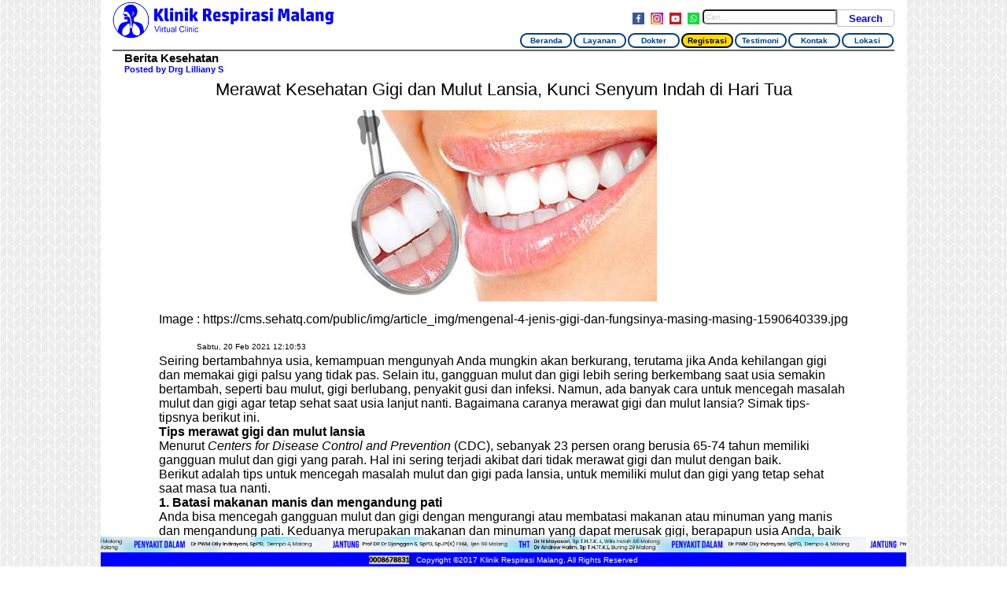

--- FILE ---
content_type: text/html; charset=UTF-8
request_url: https://klinikrespirasimalang.com/news/3131-merawat-kesehatan-gigi-dan-mulut-lansia-kunci-senyum-indah-di-hari-tua
body_size: 19408
content:
<!DOCTYPE html>
<html xmlns="https://www.w3.org/1999/xhtml">
<head>
<!-- Global site tag (gtag.js) - Google Analytics -->

<meta http-equiv="Content-Type" content="text/html; charset=utf-8" />
<meta name="robots" content="index, follow" />
<meta name="viewport" content="width=device-width, initial-scale=1.0, maximum-scale=1.0, user-scalable=0">
<meta http-equiv="Cache-Control" content="no-cache" />
<meta http-equiv="Pragma" content="no-cache" />
<meta http-equiv="Expires" content="0" />
<meta name="description" content="dokter tht malang, dokter paru malang, dokter gigi malang, klinik tht malang, klinik paru malang, klinik gigi malang" />
<link rel="canonical" href="https://klinikrespirasimalang.com/" />
<link rel="icon" type="image/png" href="/images/krm.png" />
<link rel="stylesheet" type="text/css" href="/css/jquery-ui.min.css"/>
<link rel="stylesheet" type="text/css" href="/css/jquery-ui.theme.min.css"/>
<link rel="stylesheet" type="text/css" href="/css/style.css"/>
<link rel="stylesheet" type="text/css" href="/css/carouseller.css"/>

<script type="application/ld+json">
{"@context": "https://schema.org",
"@type":"Physician",
"name":"Klinik Respirasi",
"description":"Klinik THT Malang Klinik Paru Malang Klinik Gigi Malang Klinik Layanan Paru Klinik Layanan Gigi Klinik Layanan THT Dokter Paru Malang Dokter THT Malang Dokter Gigi Malang",
"image":"https://klinikrespirasimalang.com/images/logo-klinik-respirasi-malang.png",
"telephone":"0818568711",
"openingHours":"Su-Sa 08:00-17:00",
"medicalSpecialty":["https://schema.org/Otolaryngologic", "https://schema.org/PublicHealth", "https://schema.org/PrimaryCare", "https://schema.org/Pulmonary", "https://schema.org/RespiratoryTherapy", "https://schema.org/Dentistry"],
"address":{
	"@type":"PostalAddress",
    "streetAddress":"Wilis Indah A-6b",
    "addressLocality":"Malang",
    "addressRegion":"Jawa Timur",    
	"postalCode":"65115"
},
"geo":{
	"@type":"GeoCoordinates",
    "latitude":"-7.971268",
    "longitude":"112.619229"
}
}
</script>
<script type="application/ld+json">
{"@context": "https://schema.org",
"@type":"MedicalOrganization",
"name":"Klinik Respirasi",
"description":"Klinik THT Malan,g Klinik Paru Malang, Klinik Jantung Malang, Klinik Penyakit Dalam Malang, Klinik Paru Surabaya, Klinik Gigi Malang, Klinik Layanan Paru, Klinik Layanan Gigi Klinik Layanan THT Dokter Paru Malang Dokter THT Malang Dokter Gigi Malang",
"image":"https://klinikrespirasimalang.com/images/logo-klinik-respirasi-malang.png",
"telephone":"0818568711",
"medicalSpecialty":["https://schema.org/Otolaryngologic", "https://schema.org/PublicHealth", "https://schema.org/PrimaryCare", "https://schema.org/Pulmonary", "https://schema.org/RespiratoryTherapy", "https://schema.org/Dentistry"],
"address":{
	"@type":"PostalAddress",
    "streetAddress":"Wilis Indah A-6b",
    "addressLocality":"Malang",
    "addressRegion":"Jawa Timur",    
	"postalCode":"65115"
},
"sponsor":{
  "@type":"Organization",
  "name":"Ikatan Dokter Indonesia",
  "url":"https://idionline.org/"
}
}
}
</script>
<meta property="og:url"           content="http://klinikrespirasimalang.com/news/3131-merawat-kesehatan-gigi-dan-mulut-lansia-kunci-senyum-indah-di-hari-tua" />
<meta property="og:type"          content="website" />
<meta property="og:title"         content="KLINIK RESPIRASI MALANG - Merawat Kesehatan Gigi dan Mulut Lansia, Kunci Senyum Indah di Hari Tua | Post by Drg Lilliany S" />
<meta property="og:description"   content="Ada banyak cara untuk mencegah masalah mulut dan gigi agar tetap sehat saat usia lanjut nanti. Bagaimana caranya merawat gigi dan mulut lansia? Simak tips-tipsnya berikut ini." />
<meta property="og:image"         content="http://klinikrespirasimalang.com/images/berita/060620-gigiputih.jpg" />
<title>KLINIK RESPIRASI. Klinik Dokter THT di Malang, Klinik Dokter Paru di Malang, Klinik Jantung di Malang, Klinik Dokter Paru di Surabaya, Klinik Dokter Penyakit Dalam di Malang, Klinik Dokter Gigi di Malang, Klinik Dokter Gigi di Serpong</title>
<script type="text/javascript" src="/js/jquery.min.js"></script>
<script type="text/javascript" src="/js/jssor.slider.min.js"></script>
<script async src="https://www.googletagmanager.com/gtag/js?id=UA-127850724-1"></script>
<script>
  window.dataLayer = window.dataLayer || [];
  function gtag(){dataLayer.push(arguments);}
  gtag('js', new Date());

  gtag('config', 'UA-127850724-1');
</script>

</head>
<body>
<div id="fb-root"></div>
<div id="bgmenu"></div>
<div id="container">
	<div class="padding-15-luar">
        <div id="header">
            <div id="isi-header">
                <div id="nav">
                    <div class="container-btn">
                        <div class="menu-btn menu-link" id="nav-icon" align="center"></div>
                    </div>
                    
                </div>
                <div id="header-kiri">
                    
                    <div class="title-utama"><a href="https://klinikrespirasimalang.com" title="Klinik Respirasi Malang"><img src="/images/logo-klinik-respirasi-malang.png" class="logo-krm" alt="Dokter Paru Malang"></a></div>
                </div>
                <div id="header-kanan" align="right" class="pc">
                    <div id="search" align="right" style="padding-top:10px">
                        <div id="tempat-search">
                            <input type="text" name="input" id="input1" class="cari" placeholder="Cari..."/>
                            <div class="tombol-search" id="srch" align="center">Search</div>
                        </div>
                        <div id="gambar-sosmed2">
                            <a href="https://web.whatsapp.com/send?phone=62818568711" target="_blank">
                                <img src="/images/wa2.png" alt="dokter konservasi gigi" class="gbr-sos" />
                            </a>
                        </div>
                        <div id="gambar-sosmed2">
                            <a href="https://www.youtube.com/channel/UC8dOLUg2d1gO3oh4uk3XpRQ" target="_blank">
                                <img src="/images/youtube.png" alt="Klinik Paru Malang" class="gbr-sos" />
                            </a>
                        </div>
                        <div id="gambar-sosmed2">
                            <a href="https://www.instagram.com/klinikrespirasimalang/" target="_blank">
                                <img src="/images/ig.png" alt="Klinik Gigi Malang" class="gbr-sos" />
                            </a>
                        </div>
                        <div id="gambar-sosmed2">
                            <a href="https://www.facebook.com/klinikrespirasimalang/" target="_blank">
                                <img src="/images/fb.png" alt="Dokter Gigi Malang" class="gbr-sos" />
                            </a>
                        </div>
                    </div>
                    <div id="navigasi1" align="right">
                        <nav class="nav nav--cen">
                          <ul class="menu">
                            <li class="menu-item"><a href="/" class="tebal">Beranda</a></li>
                            <li class="menu-item" style="border-radius:10px"><a href="/layanan" class="tebal">Layanan</a></li>
                            <li class="menu-item"><a href="/dokter" class="tebal">Dokter</a></li>
                            <li class="menu-item has-children" style="background:#FFdc00;border:#000000 solid 2px"><a  href="/registrasi" class="tebal tangan"  style="color:#000000"><blink>Registrasi</blink></a></li>
                            <li class="menu-item"><a href="/testimoni" class="tebal">Testimoni</a></li>
                            <li class="menu-item"><a href="/kontak" class="tebal">Kontak</a></li>
                            <li class="menu-item"><a href="https://g.page/klinikrespirasimalang?share" class="tebal">Lokasi</a></li>
                          </ul>
                        </nav>
                    </div>
                </div>
                <div id="header-kanan3" align="right" class="mob">
                    <div id="navigasi" align="right">
                        <nav class="nav nav--cen">
                          <ul class="menu">
                            <li class="menu-item"><a href="/" class="tebal">Beranda</a></li>
                            <li class="menu-item"><a href="/layanan" class="tebal">Layanan</a></li>
                            <li class="menu-item"><a href="/dokter" class="tebal">Dokter</a></li>
                            <li class="menu-item has-children"><a href="/registrasi">Registrasi</span></a></li>
                            <li class="menu-item"><a href="/testimoni" class="tebal">Testimoni</a></li>
                            <li class="menu-item"><a href="/kontak" class="tebal">Kontak</a></li>
                            <li class="menu-item"><a href="https://g.page/klinikrespirasimalang?share" class="tebal">Lokasi</a></li>
                          </ul>
                        </nav>
                    </div>
                    <div id="search1" align="center">      	
                        <input type="text" name="input" id="input2" class="cari" placeholder="Cari..." /><div class="tombol-search"><img src="/images/search2.png" width="100%" height="auto" onclick="cari2()"  alt="klinik Gigi"  /></div>
                    </div>
                </div>
            </div>
        </div><div id="body">
	<div id="berita">
        <div id="judul-news">Berita Kesehatan</div>
        <div id="breadcrumbs" style="color:#00F;font-weight:bold;font-size:11px;padding-left:5px;">Posted by <a href="/dokter/18-lilliany-soedarko" style="color:#00f;">Drg Lilliany S</a></div>
        <div class="padding-5"></div>
        <div class="title-web2" align="center"><span>Merawat Kesehatan Gigi dan Mulut Lansia, Kunci Senyum Indah di Hari Tua</span></div>
        <div align="center" id="gambar-artikel"><img src="/images/berita/060620-gigiputih.jpg" class="gambar-artikel" /></div>
        <div id="isi-berita2" align="center">Image : <a href="https://cms.sehatq.com/public/img/article_img/mengenal-4-jenis-gigi-dan-fungsinya-masing-masing-1590640339.jpg">https://cms.sehatq.com/public/img/article_img/mengenal-4-jenis-gigi-dan-fungsinya-masing-masing-1590640339.jpg</a></div>
        <div class="padding-10"></div>
        <div align="left" id="tanggal" class="isi-berita2">Sabtu, 20 Feb 2021 12:10:53 </div>
        <div class="padding-5"></div>
        <div id="isi-berita2"><body>
<p>Seiring bertambahnya usia, kemampuan mengunyah Anda mungkin akan   berkurang, terutama jika Anda kehilangan gigi dan memakai gigi palsu   yang tidak pas. Selain itu, gangguan mulut dan gigi lebih sering   berkembang saat usia semakin bertambah, seperti bau mulut, gigi berlubang, penyakit gusi dan infeksi. Namun, ada banyak cara untuk mencegah masalah mulut dan   gigi agar tetap sehat saat usia lanjut nanti. Bagaimana caranya merawat   gigi dan mulut lansia? Simak tips-tipsnya berikut ini.</p>
<h2>Tips merawat gigi dan mulut lansia</h2>
<p>Menurut<em> Centers for Disease Control and Prevention </em>(CDC),   sebanyak 23 persen orang berusia 65-74 tahun memiliki gangguan mulut   dan gigi yang parah. Hal ini sering terjadi akibat dari tidak merawat   gigi dan mulut dengan baik.</p>
<p>Berikut adalah tips untuk mencegah masalah mulut dan gigi pada lansia, untuk memiliki mulut dan gigi yang tetap sehat saat masa tua nanti.</p>
<h3>1. Batasi makanan manis dan mengandung pati</h3>
<p>Anda   bisa mencegah gangguan mulut dan gigi dengan mengurangi atau membatasi   makanan atau minuman yang manis dan mengandung pati. Keduanya merupakan   makanan dan minuman yang dapat merusak gigi, berapapun usia Anda, baik   anak-anak maupun lansia.</p>
<p>Gula menciptakan asam yang dapat mengikis   gigi Anda. Sementara, makanan yang mengandung pati menempel ke gigi dan   membentuk plak, sehingga membuat bakteri menumpuk di gigi.</p>
<p>Selain itu, hindari juga makanan atau minuman yang mengandung pemanis buatan seperti aspartam, yang cenderung membuat Anda ngidam lebih banyak gula,   menambah berat badan, sekaligus meningkatkan risiko diabetes, tekanan   darah tinggi serta penyakit jantung.</p>
<h3>2. Sikat dan flossing gigi setiap hari</h3>
<p>Pastikan   Anda terus menyikat gigi sebanyak dua kali sehari dan flossing gigi   setiap hari. Ingat, kedua hal ini termasuk cara merawat gigi dan mulut   yang paling dasar yang wajib dilakukan, seperti apa pun kondisi   kesehatan lansia.</p>
<p>Sikat gigi dapat melindungi gigi Anda dari   penumpukan plak, pembusukan dan penyakit gusi. Selain melakukan sikat   dan flossing gigi, sebaiknya Anda juga membersihkan gigi dengan berkumur   cairan antiseptik 1-2 kali sehari. Menurut American Dental Association,   rutin berkumur dengan cairan antiseptik dapat mencegah penumpukan plak   dan penyakit gusi.</p>
<h3>3. Kunjungi dokter gigi secara teratur</h3>
<p>Dengan   mengunjungi dokter gigi secara teratur, dapat membantu Anda untuk   mendeteksi masalah gigi yang mungkin terjadi di tahap awal. Jika Anda   menunda perawatan, Anda mungkin akan mengalami kerusakan gigi permanen.</p>
<p>Ketika   Anda berada di klinik gigi, dokter akan memeriksa dan merawat gigi   lansia secara menyeluruh, sampai ke titik yang tidak dapat Anda capai.   Ini akan membuat gigi, gusi, dan mulut Anda lebih sehat.</p>
<h3>4. Berhenti merokok</h3>
<p>Merokok   dapat mempercepat kerusakan mulut dan gigi dan jaringan mulut dengan   menurunkan sistem kekebalan dan mengurangi jumlah oksigen dalam darah.</p>
<p>Perokok   sangat rentan terhadap penyakit gusi. Maka, rokok menjadi perhatian   penting dalam proses penuaan yang berkaitan dengan gigi. Merokok juga   merupakan faktor risiko dalam pengembangan kanker mulut.</p>
<p>Oleh karena itu, jika Anda seorang perokok lebih baik berhenti merokok dan mulailah hidup lebih sehat.</p>
<h3>5. Merawat gigi sesuai anjuran </h3>
<p>Jika Anda pernah melakukan implan gigi atau tambal gigi, ini perlu perawatan yang sesuai untuk tetap   mendapatkan gigi yang sehat di masa tua nanti. Lakukan perawatan yang   dianjurkan dokter untuk mempertahankan perbaikan gigi yang Anda miliki.</p>
<p>Jika Anda memakai gigi palsu, pastikan Anda menjaganya tetap bersih dan ikuti panduan perawatan khusus dokter gigi Anda. Sama seperti gigi alami, gigi palsu bisa bertahan lama jika Anda merawatnya dengan baik.</p>
<p>Jika   Anda mengalami tanda-tanda gigi yang mulai tidak sehat, bau mulut, atau   ketidaknyamanan pada gigi dan mulut, segera kunjungi dokter gigi Anda.</p>
<h3>6. Menjaga pola makan sehat</h3>
<p>Pola   makan yang sehat dan seimbang akan membantu merawat gigi dan mulut   lansia. Pastikan untuk menambahkan makanan hasil fermentasi dalam diet   untuk membantu menyeimbangkan bakteri yang hidup di mulut.</p>
<p>Makanan   hasil fermentasi misalnya keju, mentega, kefir, dan yogurt. Anda juga   bisa menambahkan makanan fermentasi lainnya seperti kimchi, kombucha,   atau miso dalam menu harian Anda.</p>
<p>Selain itu, konsumsi makanan yang dapat membantu meningkatkan sistem kekebalan tubuh Anda. Ini akan membantu melindungi Anda dari infeksi dan penyakit termasuk di mulut, saat Anda bertambah usia.</p>
<p>Beberapa   makanan peningkat kekebalan tubuh termasuk bawang putih, minyak kelapa,   sayuran hijau, spirulina, buah pepaya, kiwi, dan jeruk.</p>
</body></div>
        <div class="padding-5"></div>
        <div id="sumber-berita" class="isi-berita2">Sumber : <a href="https://hellosehat.com/lansia/perawatan-lansia/merawat-gigi-lansia/">https://hellosehat.com/lansia/perawatan-lansia/merawat-gigi-lansia/</a></div>
        <div class="padding-10"></div>
        <div class="sharethis-inline-share-buttons"></div>
    </div>
    <div id="berita">
    	<div id="judul_news">Berita Kesehatan Lainnya</div>
        <div class="padding-5"></div>
        <div id="third" class="carouseller"> 
			<a href="javascript:void(0)" class="carouseller__left">&#8249;</a> 
			<div class="carouseller__wrap"> 
				<div class="carouseller__list"> 
                					<div class="car__4">
						<div align="center"><div id="tempat-gambar4">
							<a href="/news/3158-berbagai-penyebab-telinga-bau-dan-cara-mengatasinya"><img src="/images/berita/tumbnail/060321-telingabau.png" id="ukuran-gambar4" align="middle"></a> 
        					</div></div>
                        <div align="center"><font class="judul-detail"><a href="/news/3158-berbagai-penyebab-telinga-bau-dan-cara-mengatasinya">Berbagai Penyebab Telinga Bau dan Cara Mengatasinya</a></font></div>
					</div>
                					<div class="car__4">
						<div align="center"><div id="tempat-gambar4">
							<a href="/news/95471-survival-trends-in-patients-with-chronic-thromboembolic-pulmonary-hypertension:-an-observational-study"><img src="/images/berita/tumbnail/Screenshot 2025-03-12 113448.png" id="ukuran-gambar4" align="middle"></a> 
        					</div></div>
                        <div align="center"><font class="judul-detail"><a href="/news/95471-survival-trends-in-patients-with-chronic-thromboembolic-pulmonary-hypertension:-an-observational-study">Survival trends in patients with chronic thromboembolic pulmonary hypertension: An observational study</a></font></div>
					</div>
                					<div class="car__4">
						<div align="center"><div id="tempat-gambar4">
							<a href="/news/3201-inilah-perbedaan-antara-otitis-media-efusi-dan-otitis-media-akut"><img src="/images/berita/tumbnail/290321-telinga.png" id="ukuran-gambar4" align="middle"></a> 
        					</div></div>
                        <div align="center"><font class="judul-detail"><a href="/news/3201-inilah-perbedaan-antara-otitis-media-efusi-dan-otitis-media-akut">Inilah Perbedaan Antara Otitis Media Efusi dan Otitis Media Akut</a></font></div>
					</div>
                					<div class="car__4">
						<div align="center"><div id="tempat-gambar4">
							<a href="/news/3287-the-effect-of-gefapixant-a-p2x3-antagonist-on-cough-reflex-sensitivity:-a-randomised-placebocontrolled-study"><img src="/images/berita/tumbnail/220521-gefapixant.png" id="ukuran-gambar4" align="middle"></a> 
        					</div></div>
                        <div align="center"><font class="judul-detail"><a href="/news/3287-the-effect-of-gefapixant-a-p2x3-antagonist-on-cough-reflex-sensitivity:-a-randomised-placebocontrolled-study">The Effect of Gefapixant, a P2X3 antagonist, on Cough Reflex Sensitivity: A randomised placebo-controlled study</a></font></div>
					</div>
                					<div class="car__4">
						<div align="center"><div id="tempat-gambar4">
							<a href="/news/95049-ini-yang-perlu-diketahui-tentang-tbc"><img src="/images/berita/tumbnail/tbc.png" id="ukuran-gambar4" align="middle"></a> 
        					</div></div>
                        <div align="center"><font class="judul-detail"><a href="/news/95049-ini-yang-perlu-diketahui-tentang-tbc">Ini yang Perlu Diketahui tentang TBC</a></font></div>
					</div>
                					<div class="car__4">
						<div align="center"><div id="tempat-gambar4">
							<a href="/news/3494-6-upaya-jika-bertemu-dengan-orang-yang-ragu-vaksin-covid19"><img src="/images/berita/tumbnail/6152840732348547038618.png" id="ukuran-gambar4" align="middle"></a> 
        					</div></div>
                        <div align="center"><font class="judul-detail"><a href="/news/3494-6-upaya-jika-bertemu-dengan-orang-yang-ragu-vaksin-covid19">6 Upaya Jika Bertemu dengan Orang yang Ragu Vaksin COVID-19</a></font></div>
					</div>
                					<div class="car__4">
						<div align="center"><div id="tempat-gambar4">
							<a href="/news/2241-pneumonia-recovery-reprograms-immune-cells-of-the-lung"><img src="/images/berita/tumbnail/130220-lungs-pneumonia.png" id="ukuran-gambar4" align="middle"></a> 
        					</div></div>
                        <div align="center"><font class="judul-detail"><a href="/news/2241-pneumonia-recovery-reprograms-immune-cells-of-the-lung">Pneumonia recovery reprograms immune cells of the lung</a></font></div>
					</div>
                				</div>
			</div>
			<a href="javascript:void(0)" class="carouseller__right">&#8250;</a>
		</div>
		<script type="text/javascript">
			$(function() {
				$('#third').carouseller();
			});
		</script>
    </div>
    <div id="berita">
    <div class="fb-comments" data-href="https://klinikrespirasimalang.com/news/3131-merawat-kesehatan-gigi-dan-mulut-lansia-kunci-senyum-indah-di-hari-tua" data-width="100%" data-numposts="5"></div>
    </div>
</div>
<div style="padding:30px;"></div></div>    
</div>
<div id="footer">
    <div id="isi-footer">
        <div class="cp2">
            <div id="jssor_1" class="pc" style="position:relative;margin:0 auto;top:0px;left:0px;width:1500px;height:30px;overflow:hidden;visibility:hidden;background-color:#d4eaff;">
                <div data-u="slides" style="cursor:default;position:relative;top:0px;left:0px;width:1500px;height:30px;overflow:hidden;">
                	`<div data-p="66">
                   <img data-u="image" src="/images/animasi-footer1.jpg" />
                    </div>
                    <div data-p="66">
                    <img data-u="image" src="/images/animasi-footer2.jpg" />
                    </div>
                    <div data-p="66">
                   <img data-u="image" src="/images/animasi-footer1.jpg" />
                    </div>
                    <div data-p="66">
                    <img data-u="image" src="/images/animasi-footer2.jpg" />
                    </div>
                </div>
            </div>
            <div id="jssor_2" class="mob" style="position:relative;margin:0 auto;top:0px;left:0px;width:900px;height:50px;overflow:hidden;visibility:hidden;background-color:#d4eaff;">
                <div data-u="slides" style="cursor:default;position:relative;top:0px;left:0px;width:900px;height:50px;overflow:hidden;">
                	<div data-p="81">
                    <img data-u="image" src="/images/animasi-footer1.jpg" />
                    </div>
                    <div data-p="81">
                    <img data-u="image" src="/images/animasi-footer2.jpg" />
                    </div>
                    <div data-p="81">
                    <img data-u="image" src="/images/animasi-footer1.jpg" />
                    </div>
                    <div data-p="81">
                    <img data-u="image" src="/images/animasi-footer2.jpg" />
                    </div>
            </div>
        </div>
        <div class="cp">
            	<img class="counter" src="[data-uri]" />            	<span class="cp-kanan">&nbsp;&nbsp;Copyright &copy;2017 Klinik Respirasi Malang, All Rights Reserved</span>
        </div>
    </div>
</div>
<script type="text/javascript" src="/js/jquery.mobile.js"></script>
<script type="text/javascript" src="/js/jquery-ui.min.js"></script>
<script type="text/javascript" src="/js/index.js"></script>
<script src="https://www.google.com/recaptcha/api.js?hl=id"></script>
<script type="text/javascript" src="/js/carouseller.min.js"></script>
<script type="text/javascript" src="/js/image-map.js"></script>
<script type="text/javascript" src="/js/jssor_2.js"></script>
<script type="text/javascript" src="/js/jssor_1.js"></script>
<script type="text/javascript" src="//platform-api.sharethis.com/js/sharethis.js#property=5a54387fa7cf550012bff322&product=inline-share-buttons"></script>
<script>(function(d, s, id) {
  var js, fjs = d.getElementsByTagName(s)[0];
  if (d.getElementById(id)) return;
  js = d.createElement(s); js.id = id;
  js.src = 'https://connect.facebook.net/en_US/sdk.js#xfbml=1&version=v2.12&appId=235374057027479&autoLogAppEvents=1';
  fjs.parentNode.insertBefore(js, fjs);
}(document, 'script', 'facebook-jssdk'));
</script>

<script type="text/javascript">
/*window.onclick = function(event) {
 var modal = document.getElementById("bgmenu");
 if (event.target == modal) {
	$("#header-kanan3").removeClass("active");
	$("#bgmenu").removeClass("active");
	$("#nav-icon").removeClass("active");
	$(".container-btn").removeClass("active");
  }
} */
document.querySelector('body').addEventListener("click", function(event) {
	var modal = document.getElementById("bgmenu");
	if (event.target == modal) {
		$("#header-kanan3").removeClass("active");
		$("#bgmenu").removeClass("active");
		$("#nav-icon").removeClass("active");
		$(".container-btn").removeClass("active");
	}
});
/*window.addEventListener("touchstart", function(event) {
	var modal = document.getElementById("bgmenu");
	if (event.target == modal) {
		$("#header-kanan3").removeClass("active");
		$("#bgmenu").removeClass("active");
		$("#nav-icon").removeClass("active");
		$(".container-btn").removeClass("active");
	}
});
window.addEventListener("click", function(event) {
	var modal = document.getElementById("bgmenu");
	if (event.target == modal) {
		$("#header-kanan3").removeClass("active");
		$("#bgmenu").removeClass("active");
		$("#nav-icon").removeClass("active");
		$(".container-btn").removeClass("active");
	}
});*/
jssor_1_slider_init();
jssor_2_slider_init();
jQuery(document).ready(function () {
	ImageMap('img[usemap]');
	$("#load_more").click(function(e){
		e.preventDefault();
		var wd = window.innerWidth;
		var page = $(this).data('val');
		klinik(page,wd);
	});
	$(".menu-link").click(function(){
		$("#header-kanan3").addClass("active");
		$("#bgmenu").addClass("active");
		$("#nav-icon").addClass("active");
		$(".container-btn").addClass("active");
	});
	$(" #srch ").click(function(){
		cari1();
	});
	var jssor_header_SlideshowTransitions = [
              {$Duration:800,x:0.3,$Rows:2,$During:{$Left:[0.3,0.7]},$ChessMode:{$Row:3},$Easing:{$Left:$Jease$.$InCubic,$Opacity:$Jease$.$Linear},$Opacity:2},
              {$Duration:800,x:-0.3,$Rows:2,$SlideOut:true,$ChessMode:{$Row:3},$Easing:{$Left:$Jease$.$InCubic,$Opacity:$Jease$.$Linear},$Opacity:2},
              {$Duration:800,x:0.3,$Cols:2,$During:{$Left:[0.3,0.7]},$ChessMode:{$Column:3},$Easing:{$Left:$Jease$.$InCubic,$Opacity:$Jease$.$Linear},$Opacity:2,$Outside:true},
              {$Duration:800,$Delay:20,$Clip:3,$SlideOut:true,$Assembly:260,$Easing:{$Clip:$Jease$.$OutCubic,$Opacity:$Jease$.$Linear},$Opacity:2},
              {$Duration:600,x:0.3,$During:{$Left:[0.6,0.4]},$Easing:{$Left:$Jease$.$InCubic,$Opacity:$Jease$.$Linear},$Opacity:2,$Brother:{$Duration:600,x:-0.3,$Easing:{$Left:$Jease$.$InCubic,$Opacity:$Jease$.$Linear},$Opacity:2}},
              {$Duration:1000,x:-0.5,y:1,$Rows:2,$Zoom:1,$Rotate:1,$SlideOut:true,$Assembly:2049,$ChessMode:{$Row:15},$Easing:{$Left:$Jease$.$InExpo,$Top:$Jease$.$InExpo,$Zoom:$Jease$.$InExpo,$Opacity:$Jease$.$Linear,$Rotate:$Jease$.$InExpo},$Opacity:2,$Round:{$Rotate:0.7}}
            ];
	var jssor_header_options = {
              $AutoPlay: 1,
              $SlideDuration: 1500,
              $SlideEasing: $Jease$.$Linear,
              $DragOrientation: 0,
              $PauseOnHover: 0,
              $SlideshowOptions: {
                $Class: $JssorSlideshowRunner$,
                $Transitions: jssor_header_SlideshowTransitions
              },
              $ArrowNavigatorOptions: {
                $Class: $JssorArrowNavigator$,
				$ChanceToShow: 1
              },
              $BulletNavigatorOptions: {
                $Class: $JssorBulletNavigator$,
                $SpacingX: 16,
                $SpacingY: 16
              }
            };
	var jssor_header2_options = {
              $AutoPlay: 1,
              $SlideDuration: 1500,
              $SlideEasing: $Jease$.$Linear,
              $DragOrientation: 0,
              $PauseOnHover: 0,
              $SlideshowOptions: {
                $Class: $JssorSlideshowRunner$,
                $Transitions: jssor_header_SlideshowTransitions
              },
              $ArrowNavigatorOptions: {
                $Class: $JssorArrowNavigator$
              },
              $BulletNavigatorOptions: {
                $Class: $JssorBulletNavigator$,
                $SpacingX: 16,
                $SpacingY: 16
              }
            };
	var jssor_header_slider = new $JssorSlider$("jssor_header", jssor_header_options);
	var jssor_header2_slider = new $JssorSlider$("jssor_header2", jssor_header2_options);
	var MAX_WIDTH_header = 1500;
	
	function ScaleSlider() {
		var containerElement_header = jssor_header_slider.$Elmt.parentNode;
		var containerWidth_header = containerElement_header.clientWidth;
		if (containerWidth_header) {
			var expectedWidth_header = Math.min(MAX_WIDTH_header || containerWidth_header, containerWidth_header);
			jssor_header_slider.$ScaleWidth(expectedWidth_header);
		}
		else {
			window.setTimeout(ScaleSlider, 30);
		}
		var containerElement_header2 = jssor_header2_slider.$Elmt.parentNode;
		var containerWidth2_header = containerElement_header2.clientWidth;

		if (containerWidth2_header) {
			var expectedWidth2_header = Math.min(MAX_WIDTH_header || containerWidth2_header, containerWidth2_header);
			jssor_header2_slider.$ScaleWidth(expectedWidth2_header);
		}
		else {
			window.setTimeout(ScaleSlider, 30);
		}
	}
	ScaleSlider();
	$(window).bind("load", ScaleSlider);
	$(window).bind("resize", ScaleSlider);
	$(window).bind("orientationchange", ScaleSlider);
});
	 var klinik = function(page,wd){
        $("#loader").show();
        $.ajax({
            url:"/modules/functions.php?op=loadmore",
            type:'GET',
            data:{pag:page,wd:wd}
        }).done(function(response){
            $("#ajax-result").append(response);
            $("#loader").hide();
            $('#load_more').data('val', ($('#load_more').data('val')+1));
        });
    };
 function cari1() {
	 var input=document.getElementById("input1").value;
		q = input.replace(/\s+/g, '_');
		window.open("https://www.klinikrespirasimalang.com/search?q=" + q,"_self")
 }
 function cari2() {
	 var input=document.getElementById("input2").value;
	q = input.replace(/\s+/g, '_');
		window.open("https://www.klinikrespirasimalang.com/search?q=" + q,"_self")
 }
</script>
</body>
</html>

--- FILE ---
content_type: text/css
request_url: https://klinikrespirasimalang.com/css/style.css
body_size: 9006
content:
@viewport{zoom:1.0;width:device-width;}
@-ms-viewport{width:device-width;zoom:1.0;}
html {
  -webkit-box-sizing: border-box;
  -moz-box-sizing: border-box;
  box-sizing: border-box;
}
*, *:before, *:after {
	margin:0;padding:0;
  -webkit-box-sizing: inherit;
  -moz-box-sizing: inherit;
  box-sizing: inherit;
  }
@font-face {
  font-family: 'Caveat';
  src: url('font/Caveat-Regular.ttf') format('truetype');
}
@font-face {
  font-family: 'Poppins';
  src: url('font/Poppins-SemiBold.otf') format('truetype');
}
@font-face {
  font-family: 'Poppins-Light';
  src: url('font/Poppins-ExtraLight.otf') format('truetype');
}
body{background:url(../images/pattern2.jpg );font-size:87.5%;font-family:Arial, Helvetica, sans-serif;width:100%;height:100%;}
a{text-decoration:none;color:#000;}
li{list-style:disc;margin:0 0 0 20px}       
.counter{width:17vw;vertical-align:middle;}
.judul{font-family:arial, Helvetica;color:#000f82;font-size:3vw;font-weight:bold}
.judul-detail{font-family:arial, Helvetica;color:#000f82;font-size:2.5vw;font-weight:bold}
.isi{background:none;color:#000000;font-size:1vw;font-family:Verdana, Helvetica}
.content{background:none;color:#000000;font-size:2vw;;font-family:Verdana, Helvetica}
input[type=button]:hover{color:#00F;background:#fff;border:solid 1px;border-color:rgba(0,0,0,0.25);}
input[type=text]:focus{background:#FFF;}
[type="radio"]:checked,
[type="radio"]:not(:checked) {position:absolute;left: -9999px;}
[type="radio"]:checked + label,
[type="radio"]:not(:checked) + label{position:relative;padding-left: 23px;cursor: pointer;line-height: 20px;display: inline-block;color: #666;}
[type="radio"]:checked + label:before,
[type="radio"]:not(:checked) + label:before {content: '';position: absolute;left: 0;top: 0;width: 18px;height: 18px;border: 2px solid #ddd; border-radius: 100%;background: #fff;}
[type="radio"]:checked + label:after,
[type="radio"]:not(:checked) + label:after {content: ''; width: 10px; height: 10px;background: #FF7979;position: absolute;top: 4px; left: 4px; border-radius: 100%;-webkit-transition: all 0.2s ease;transition: all 0.2s ease;}
[type="radio"]:not(:checked) + label:after {opacity: 0; -webkit-transform: scale(0);transform: scale(0);}
[type="radio"]:checked + label:after {opacity: 1; -webkit-transform: scale(1);transform: scale(1);}
textarea{resize:none;overflow:scroll;font-size:12px;font-family:Arial, Helvetica, sans-serif;}
::-webkit-input-placeholder {color:#999;}
:-ms-input-placeholder {color:#999;}
::placeholder {color:#CCC;}
#container{background-color:#FFF;width:100%;margin:0px auto;}
#header{width:100%;}
.bd {background-image: url(/images/sun5.jpg); background-size: 100% 100%;}
.container-btn{width:27%;height:25px;-webkit-transform:translate(0px, 0px);-moz-transform:translate(0px, 0px);-o-transform:translate(0px, 0px);-ms-transform:translate(0px, 0px);transform:translate(0px, 0px);-webkit-transition:0.30s ease;-moz-transition:0.30s ease;-o-transition:0.30s ease;transition:0.30s ease;}
.container-btn.active{-webkit-transform:translate(50%, 0px);-moz-transform:translate(50%, 0px);-o-transform:translate(50%, 0px);-ms-transform:translate(50%, 0px);transform:translate(50%, 0px);}
#nav{width:90%;display:block;height:25px;position:absolute;top:6px;margin-left:3px;}
#nav-icon{width:30px;display:block;position:absolute;top:2px;left:2px;-webkit-transform:rotate(0deg);-moz-transform:rotate(0deg);-o-transform:rotate(0deg);transform:rotate(0deg);-webkit-transition:.5s ease-in-out;-moz-transition:.5s ease-in-out;-o-transition:.5s ease-in-out;transition:.5s ease-in-out;cursor:pointer;}
#nav-icon{text-decoration:none;color:#00F;font-family:Arial, Helvetica, sans-serif;font-size:100%;display:block;}
#nav-icon:before{font-size:30px;content:"\2261";}
#nav-icon.active:before{content:"\00D7";}
#nav-icon.active{line-height:15px;padding-top:1px;display:block;margin-left:13px;}
#isi-header{width:100%;margin:auto;}
#header-kiri{width:100%;float:left;}
.title-web { padding:0px 20px 0px;}
.title-web h1, .title-web h2{font-size:5vw;padding:0px 20px 0px;}
.title-tebal{font-family:'Poppins';font-size:7.4vw; text-shadow:5px 3px 7px #999;letter-spacing: -1px; margin:-5px 0px -2px 0px}
.title-kurus{font-family:'Poppins-Light';font-size:7.4vw; text-shadow:5px 3px 7px #999;letter-spacing: -1px}
.title-web2{font-size:4.8vw;padding:3px 20px}
.title-web3{font-size:3.5vw;padding:3px 20px;}
.title-web4{font-size:2.5vw;padding:3px 10px;font-weight:bold}
.areatombol{border:2px solid #004080; padding:2px; border-radius: 5em;font-size:3.5vw;font-family:'Poppins';color:#004080}
.tombol-depan{font-family:'Poppins';width:40%;border:2px solid #004080; padding:2px 5px; border-radius: 5em;font-size:3.5vw;background:#F90;color:#004080}
.title-utama{font-size:150%;font-weight:bolder;padding:3px 8px 3px 30px;z-index:1;}
#header-kanan3{width:30%;position:fixed;left:-30%;top:8px;background:#FFF;padding:0px;z-index:100;}
#header-kanan3.active{-webkit-transform:translate(105%, 0px);-moz-transform:translate(105%, 0px);-o-transform:translate(105%, 0px);-ms-transform:translate(105%, 0px);transform:translate(105%, 0px);}
#bgmenu {width:100%;height:100%;background:rgba(0,0,0,0);left:-100%;top:0;position:fixed;}
#bgmenu.active {-webkit-transform:translate(100%, 0px);-moz-transform:translate(100%, 0px);-o-transform:translate(100%, 0px);-ms-transform:translate(100%, 0px);transform:translate(100%, 0px);}
#header-kanan2{display:block;width:80%;padding-right:5px;overflow:hidden;margin:auto;}
#header-kanan2.active{-webkit-transform:none;-moz-transform:none;-o-transform:none;-ms-transform:none;transform:none;}
#navigasi{float:left;width:100%;}
/*#navigasi ul{display:block;list-style:none;padding:0;margin:0;}
#navigasi li{color:#FFF;background:#00F;float:left;margin:2px 0px;padding:4px 0px;border:solid 1px;border-color:rgba(0,0,0,0.25);border-radius:0px;;width:97%;display:block;font-size:4vw;text-align:center;}*/
#navigasi li{color:#FFF;padding:5px;margin:0;font-size:4vw}
/*#navigasi li:hover, #gambar-sosmed2:hover{color:#00F;background:#FFF;}*/
#search, #search1{float:left;width:100%;margin:2px 0px;overflow:hidden;}
#navigasi1{float:right;width:100%;}
#navigasi1 li{text-align:center;border:solid 2px #004080;margin:2px 1px;padding:2px;border-radius:5em;float:right;width:9%;font-size:0.9vw;font-weight:bold;}
#navigasi1 li .sub-menu li {width:100%;border-radius:0;font-size:0.8vw;padding:2px 4px;margin:2px 0px;float:left}
#navigasi1 li .sub-menu li a {justify-content:space-between;}
/*#navigasi1 li {margin:0px;}*/
#navigasiadmin{float:right;width:100%;}
#navigasiadmin li{width:12%;font-size:3vw;text-align:center;color:#FFF;background:#00F;border:solid 1px;display:inline-block;margin:2px 0px;padding:5px;border-radius:5px 5px 0 0;float:none;}
#search{display:none;}
#search1{display:block;}
#search2{display:block;}
#footer{width:100%;margin:0px;position:fixed;bottom:0;}
#isi-footer{width:100%;text-align:center;color:#FFF;margin:auto;}
.cp{padding:3px;font-size:2.5vw;overflow:hidden;background:#00F;width:100%;}
.cp2{padding:0px;font-size:3vw;overflow:hidden;width:100%;}
.cp-kanan{display:inline-block; vertical-align:middle;}
.cp-kiri{width:100%;float:left;text-align:center;padding:2px;}
.pc{display:none;}
.mob{display:block;}
#layanan-footer{width:100%;overflow:hidden;}
#isi-layanan-footer{width:33.33%;float:left;}
#isi-layanan-footer a{color:#FFF;text-decoration:none;}
#isi-layanan-footer a:hover{color:#000;text-decoration:none;}
#body{width:100%;overflow:hidden;border-top:solid 2px #666666;}
#slide{margin:5px 0px;}
#layanan, #dokter, #forum{margin:10px 0px;overflow:hidden;}
#layanan2 {overflow:hidden;}
#berita{overflow:hidden;padding:0px 10px 0px 10px;}
#layanan-paru,#layanan-tht,#layanan-gigi{width:20%;float:left;margin-bottom:-40000px;padding-bottom:40000px;}
#isi-layanan{width:50%;float:left;margin:auto;}
#isi-layanan2{width:100%;float:left;margin:auto;}
#detail-layanan{padding:5px;margin:5px auto;}
#gambar-layanan{width:100%;}
.gambar-layanan{width:100%;height:auto;}
.gambar-layanan2{width:50%;height:auto;}
#gambar-dokter{width:60%;margin:auto;}
.gambar-dokter{width:20vw;height:auto;}
.gambar-dokter-isi{width:40%;height:auto;}
#judul-layanan{font-size:2vw;font-weight:bold;}
#judul-dokter{font-size:2.5vw;font-weight:bold;}
#isi-detail-layanan{font-size:71.4%;line-height:1.5;}
#kelompok{overflow:hidden;width:100%;}
#berita a,#layanan a, #dokter a, #forum a{text-decoration:none;color:#000;}
#berita-kiri, #berita-kanan{width:100%;float:left;}
#berita-1, #berita-2, #berita-3,#berita-4{width:100%;float:left;padding:3px;}
.tinggi-1, .tinggi-2, .tinggi-3{height:80px;}
.garis-hitam{border:#000 solid 1px;}
.garis-biru{border:#00F solid 1px;}
.garis-merah{border:#F00 solid 1px;}
.radius-5{border-radius:5px;}
.b-abu1{background:#CCC;}
.b-abu2{background:#999;}
.b-abu3{background:#666;}
.b-abu4{background:#333;}
#content{overflow:hidden;}
.hide{display:none;}
#tempat-form{width:90%;margin:5px auto;background:#CCC;}
#pendaftaran{width:100%;overflow:hidden;}
#pendaftaranonsite{width:100%;overflow:hidden;font-size:3.4vw;}
#pendaftaran2{width:100%;overflow:hidden;margin:auto}
#pendaftaran {font-size:3.6vw;}
#pendaftaran input, #pendaftaran select, #pendaftaran textarea{font-size:3.7vw;}
.ket{font-size:3vw;}
.harga{font-size:5vw;color:#03F;font-weight:bold;}
.padding-30{padding:30px;}
.padding-195{padding:60px 0px 0px 195px;}
.padding-20{padding:20px;}
.padding-10{padding:10px;}
.padding-10-luar{padding:0px 5px 0 5px;}
.padding-15-luar{padding:0px;}
.padding-5{padding:2px;}
.padding-3-5{padding:3px 5px;}
.padding-3-15{padding:3px 15px;}
.padding-10-15{padding:5px 5px;}
.padding-15-3-15{padding:7px 15px 3px 15px;}
.lebar90{width:90%;}
.lebar100{width:100%;}
#garis-vertical{width:0.5%;margin-bottom:-40000px;padding-bottom:40000px;height:2px;float:left;}
#garis-horizontal{width:100%;height:2px;border-bottom:#00F solid 2px;}
.garis-kanan3{border-right:solid 1px;border-color:rgba(0,0,255,1);}
#isi-kiri1, #isi-kiri2,#isi-kiri3{width:20%;float:left;overflow:hidden;}
#isi-kanan1, #isi-kanan2,#isi-kanan3{width:75%;float:left;padding-left:10px;overflow:hidden;}
#tempat-gambar1, #tempat-gambar2,#tempat-gambar3{width:100%;height:50px;overflow:hidden;margin:3px 0px;}
#tempat-gambar4{width:90%;height:90px;overflow:hidden;margin:3px 0px;}
#ukuran-gambar4{width:125%;height:250px;margin:0;}
#ukuran-gambar5{width:100%;margin:0;}
#isi-berita ul li{list-style:disc;margin:0 0 0 15px}
#isi-berita ol li{list-style:decimal;margin:0 0 0 15px}
#frame{width:60%;height:150px;overflow:hidden;margin:0px;}
#ukuran-gambar1, #ukuran-gambar2,#ukuran-gambar3{width:90px;height:auto;margin:0;}
#judul-news{font-size:92.9%;font-weight:bold;padding-left:5px;}
#breadcrumbs{font-size:71.4%;}
#gambar-artikel{width:40%;height:auto;margin:10px auto;}
.gambar-artikel{width:100%;height:auto;}
#sumber-gambar, #sumber-berita{font-size:57.1%;font-weight:bold;}
#layanan-tht2, #layanan-paru2, #layanan-gigi2{width:25%;float:left;padding-right:5px;}
.gbr-wa-res {width:100%;}
#layanan3-kiri, #layanan3-kanan {width:100%;float:left;overflow:hiden; padding:0;}
#tanggal{font-size:57.1%;}
#isi-berita{font-size:2.5vw;line-height:1.5;padding:5px 15px 5px 15px;overflow:hidden;}
#isi-berita3{font-size:2.5vw;line-height:1.5;overflow:hidden;padding:0 10px;}
#more-news{width:80%;float:left;}
#isi-more-news{width:33.3333%;float:left;}
#isi-news{padding:10px;}
#link{width:10%;float:left;}
#isi-link{padding:10px;margin:auto;}
#alamat-rs{width:100%;}
#dokter-kiri,#dokter-kanan, #jadwal-praktek{width:100%;float:left;}
#tempat-praktek{width:100%;float:left;margin:auto;}
#jadwal-kanan, #jadwal-kiri{width:49.4%;float:left;}
#isi-dokter-kanan, #isi-dokter-kiri{padding:5px;overflow:hidden;}
#isi-berita3 ul li{list-style-type:disc;margin:0 0 0 15px}
#isi-berita3 ol li{list-style-type:decimal;margin:0 0 0 15px}
#utama, #praktek{width:100%;overflow:hidden;}
#field-praktek{font-size:3vw;}
.bold{font-weight:bold;}
#peta{width:90%;height:auto;}
.text{width:98%;}
#detail{width:100%;overflow:hidden;margin:auto;}
#detail #panel-kiri, #detail #panel-kanan, #detail #panel-kanan1{width:100%;float:left;margin:auto;}
#isi-panel-kanan{margin:auto;width:90%;border-radius:5px;background:#c9e8fa;border:#08a0f9 solid 1px;padding:5px;}
.textmedium, .textpendek, .textpendek2, #detail .textpanjang3{width:100%;font-size:3vw;}
.textsd{width:13%;padding:2px 4px;font-size:3.5vw;display:inline-block;float:left}
.texttgl{width:85%;padding:2px 7px;font-size:3.5vw;float:left;}
.textmed{width:80%;padding:2px 4px;font-size:3.5vw;float:left;}
.textpen{width:19%;padding:2px 4px;font-size:3.5vw;display:inline-block;float:left}
.textmedium2{width:89%;font-size:3vw;}
.textpanjang{width:100%;font-size:3vw;}
.text, .textpendek, .textpendek2, .textmedium, .textmedium2, .textpanjang, #detail .textpanjang3, .txt{padding:0.5px 4px;font-size:3.5vw;}
.kotakpanjang {width:100%;border:#000 solid 1px;padding:5px}
.select{width:100%;padding:5px;}
.textarea{width:98%;padding:5px;height:75px;}
#isi-form{width:810%;margin:auto;}
#tempat-capcha{float:left;width:80%;}
#tombol-field{float:right;width:110%}
#tombol{width:70%;border-radius:5px;background:#999;color:#000;height:35px;padding:5px;}
#tombol2{width:40%;border-radius:5px;background:#e84c57;color:#FFF;height:25px;border:none}
.tombol2{width:40%;border-radius:5px;background:#e84c57;color:#FFF;height:25px;;border:none}
.tombolrekam{width:100%;border-radius:5px;background:#FF8C8C;color:#FFF;height:26px;font-size:3vw;border:none;}
.tombolrekam1{width:100%;border-radius:5px;background:#FF3C3C;color:#FFF;height:26px;font-size:3vw;border:none}
.tombolrekam2{width:100%;border-radius:45%;background:#FF8C8C;color:#FFF;height:20px;font-size:2.7vw;border:none;}
.tombolrekam4{width:100%;border-radius:45%;background:#FF8C8C;color:#FFF;height:16px;font-size:2vw;border:none;}
.tombolrekam3{width:82%;border-radius:5px;background:#FF9F9F;color:#000000;height:17px;font-size:3vw;border:none;}
#tombol3{width:100%;border-radius:5px;background:#900;color:#FFF;height:25px;}
#tombol5{width:40%;border-radius:5px;background:#e84c57;color:#FFF;height:25px;}
#tombol6{width:40%;border-radius:5px;background:#e84c57;color:#FFF;height:25px;}
#tombol8{width:60%;border-radius:5px;background:#e84c57;color:#FFF;height:25px;}
#gambar-sosmed{width:5%;background:#03F;padding:10px;margin:10px;display:inline-block;}
#gambar-sosmed2{width:8%;padding:1px;float:right;font-size:2.5vw;margin:3px;}
#capcha-size{transform:scale(0.75);-webkit-transform:scale(0.75);transform-origin:0 0;-webkit-transform-origin:0 0;}
#bundar{border-radius:100px;border:#000 solid 1px;}
#place{width:100%;}
#allmedia{width:100%;font-size:2.5vw;padding:0px 10px 10px 10px;}
#detail-kiri, #detail-kanan{width:100%;}
#detail-kiri{float:left;}
#detail-kanan{float:right;}
.gambar-detail{width:95%;height:auto;}
#detail-all{width:100%;}
.cari{width:75%;padding:2px;background:#fff;color:#999;font-size:4vw;float:left;border-radius:5px 0 0 5px;}
.tombol-search{width:25%;padding:1px;color:#00F;border:solid 1px;border-color:rgba(0,0,0,0.25);font-size:3vw;border-radius:0;background:#FFF;float:left;border-radius:0 5px 5px 0; cursor:pointer;-webkit-touch-callout: none;-webkit-user-select: none;-khtml-user-select: none;-moz-user-select: none;-ms-user-select: none;user-select: none;}
#display{display:block;}
#nodisplay{display:none;}
#gambar-bayar{width:100%;height:auto;float:left;}
#tempat-bayar{width:100%;display:block;margin-left:auto;margin-right:auto;overflow:hidden;}
#tempat{width:100%;margin:auto;overflow:hidden;font-size:3.7vw;}
#batas{float:left;width:70%;height:5px;}
#antrian-kiri {width:100%;float:left;overflow:hidden;padding:0px 20px}
#antrian-kanan, #antrian-bawah{width:100%;float:left;overflow:hidden;padding:0px 10px}
#antrian-kanan{font-size:75%;}
#antrian{width:100%;overflow:hidden;}
#back-to-top, #go-bottom{position:fixed;right:20px;z-index:9999;width:20px;height:20px;text-align:center;line-height:15px;color:#fff;cursor:pointer;border:0;text-decoration:none;transition:opacity 0.2s ease-out;opacity:0;display:inline-block;font-size:85.7%;font-weight:bold;background:#666;border-radius:10px;bottom:60px;padding:0 0 10px;}
#back-to-top:hover, #go-bottom:hover{background:#666;color:#fff;}
#back-to-top.show, #go-bottom.show{opacity:1;}
/*#go-bottom{position:fixed;right:20px;z-index:9999;width:20px;height:20px;text-align:center;line-height:15px;color:#fff;cursor:pointer;border:0;text-decoration:none;transition:opacity 0.2s ease-out;opacity:0;display:inline-block;font-size:85.7%;font-weight:bold;background:#666;border-radius:10px;top:110px;padding:0 0 10px;}
#go-bottom:hover{background:#666;color:#fff;}
#go-bottom.show{opacity:1;}*/
.pagination{padding:0px;margin:0px;display:inline-block;}
.paging{cursor:default;color:#000000;background-color:#99FF33;pointer-events:none;}
a li{float:left;list-style:none;border:1px solid;border-color:rgba(0,0,0,0.25);background-color:#333333;color:#FFFFFF;text-decoration:none;margin:0px;}
a:hover li{background-color:#00FFFF;color:#0000FF;}
#isi-forum, #threads{width:95%;margin:auto;overflow:hidden;background:#999;}
#isi-forum-kiri, #isi-threads-kiri{width:100%;float:left;overflow:hidden;}
#isi-forum-kanan, #isi-threads-kanan{width:100%;float:left;overflow:hidden;}
#judul-isi-forum{font-size:3vw;color:#00F;}
#judul-isi-threads{font-size:2.5vw;color:#00F;font-weight:bold;}
#last-post{font-size:2vw;color:#333;}
#isi-kanan{font-size:2vw;color:#000;}
#last-post-threads{font-size:1vw;color:#333;}
#isi-kanan-threads{font-size:1vw;color:#000;}
#form-isian{width:100%;display:none;margin:auto;}
#form-tampilan{width:100%;margin:auto;overflow:hidden;background:#D2F9FF;border:#666 solid 1px;}
#form-kiri{width:60%;float:left;}
#form-kanan{width:15%;float:right;}
#form-isian.active{display:block;}
#isi-topic-pengirim{font-weight:bold;color:#006;border-bottom:#03F solid 1px;}
#isi-topic-pesan{font-size:1.5vw;color:#000;}
.nama{font-size:3vw;}
.tgl{font-size:1.5vw;}
.modal1{display:none;position:fixed;z-index:100;padding-top:20px;left:0;top:0;width:100%;height:100%;overflow:auto;background-color:rgba(0,0,0,1);}
.modal-content{background-color:#fefefe;margin:auto;padding:5px;border:1px solid #888;width:100%;overflow:hidden;}
.close{color:#aaaaaa;float:left;font-size:28px;font-weight:bold;}
.close:hover,
.close:focus{color:#000;text-decoration:none;cursor:pointer;}
.modal-move{position:absolute;background-color:#fefefe;text-align:center;border:1px solid #d3d3d3;width:100%;overflow:hidden;margin:auto;padding:5px;left:0;}
#mydivheader, #tampilan-pembayaran2header {padding: 10px;cursor: move;z-index: 10;}
#tempat td{padding:3px;font-weight:bold;}
#detail-search{width:100%;overflow:hidden;}
#isi-detail-search-kiri{width:20%;float:left;overflow:hidden;}
#isi-detail-search-kanan{width:75%;float:left;padding-left:10px;overflow:hidden;}
#tempat-gambar-search{width:97%;height:75px;overflow:hidden;margin:3px 0px;}
#ukuran-gambar-search{width:150px;height:auto;margin:0;}
#gambar-logo{width:100%;height:auto;}
#tabel-pendaftaran{width:100%;overflow:hidden;margin:2;}
#isi-tabel-pendaftaran{width:47%;float:left;overflow:hidden;}
#isi-tabel-kiri{width:10%;float:left;}
#isi-tabel-kanan{width:85%;float:left;}
#isi-tabel-kecil{width:25%;float:left;}
#prak{float:left;font-size:3vw;color:#000;width:10%;padding:0px;}
#tabel-kiri{width:30%;float:left;font-size:2.5vw}
#tabel-kiri2{width:30%;float:left;font-size:3vw}
#tabel-tanggal{width:30%;float:left;background:#06F;color:#fff;font-weight:bold;text-align:center;font-size:3.3vw;padding:4px}
#tabel-kiri1{width:29%;float:left;text-align:center;background:#81C1E4;color:#000;padding:3px;font-size:3.4vw}
#tabel-kiriOS{width:24%;float:left;text-align:center;background:#81C1E4;color:#000;padding:3px;font-size:3.4vw}
#tabel-kiri3{width:22%;float:left;text-align:center;background:#81C1E4;color:#000;padding:3px;font-size:3.4vw}
#tabel-kiri4{width:21%;float:left;text-align:center;background:#81C1E4;color:#000;padding:3px;font-size:3.4vw}
#tabel-kiri5{width:8%;float:left;text-align:center;background:#399ED5;color:#FFF;padding:3px;font-size:3.4vw;font-align:center}
#tabel-fisik{width:45%;float:left;background:#81C1E4;color:#000;padding:3px;font-size:3.4vw}
#tabel-tengah{width:2%;float:left;}
#tabel-login{width:50%;float:left;}
#tabel-kanan{width:60%;float:left;}
#tabel-kanan2{width:48%;float:left;}
#tabel-kanan1{width:69%;float:left;}
#tabel-kananOS{width:68%;float:left;}
#tabel-kanan3{width:75%;float:left;}
#tabel-kanan4{width:70%;float:left;}
#tabel-kananOS2{width:72%;float:left;}
#tabel-kanan6{width:65%;float:left;}
#bukti{padding:20px;display:none;font-size:18px;}
#gambar-antrian{padding:10px;display:none;width:25vw;}
#lingkar{display:none;}
#tombol1, #print{display:block;}
#tombola,{display:block;width:68%;}
#gambar-note{width:90%;}
#form-pendaftaran, #form-pendaftaranOS, #form-pendaftaranOS1, #form-pendaftaranOS2{width:100%;margin:auto;float:left;padding:0px 10px 0px 10px;}
#form-pendaftaran2{width:100%;margin:auto;float:left;padding:0px 10px 0px 10px;}
#form-pendaftaran3{width:100%;margin:auto;float:left;padding:0px 10px 0px 10px;}
#form-pendaftaran #logo-profil{width:90%;}
#antrian #logo-profil{width:95%;}
#gambar-pendaftaran1{display:none;width:75%}
#gambar-pendaftaran2{display:block;width:85%;}
#tampilan-pembayaran{width:100%;font-size:12px;}
#tampilan-pembayaran2{width:100%;font-size:12px;}
#tampil-ruangan{width:100%;}
.gbrenter{width:11%;float:left;top:0;}
#isi-tabel-medium{width:50%;float:left;}
#isi-tabel-10{width:10%;float:left;}
#isi-tabel-20{width:20%;float:left;}
#isi-tabel-30{width:30%;float:left;}
#isi-tabel-40{width:40%;float:left;}
#isi-tabel-50{width:50%;float:left;}
#isi-tabel-60{width:60%;float:left;}
#isi-tabel-70{width:70%;float:left;}
#isi-tabel-80{width:80%;float:left;}
#isi-tabel-90{width:90%;float:left;}
#isi-tabel-100{width:100%;float:left;}
#isi-tabel-1per3{width:33.33%;float:left;}
#close2{color:#000;float:right;font-size:10px;}
#close2:hover,
#close2:focus{color:#aaaaaa;text-decoration:none;cursor:pointer;}
.padding-15{padding:15px;}
#gbr-utama{width:100%;display:none;}
#gbr-utama2{width:100%;display:block;}
.lebar1-1{width:45%;}
.lebar2-1{width:66.66%;}
.lebar3-1{width:99.99%;}
.lebar1-2{width:100%;}
.lebar2-2{width:50%;}
.lebar3-2{width:33.33%;}
.col-dokter{width:100%;padding:0px 10px 0px 10px;}
#kontak-kiri, #kontak-kanan, #kontak-bawah{width:99.99%;float:left;overflow:hidden;}
#kontak{width:100%;margin:auto;}
#isi-kontak-kanan{width:100%;float:left;}
#isi-media-kiri{width:10%;float:left;}
#isi-media-kanan{width:90%;float:left;font-size:0.9vw;}
#gambar-testi{width:100%;}
#tombola{float:right;width:50%;}
#tempat-praktek #logo-profil{width:45%;}
.jssorl-004-double-tail-spin img{animation-name:jssorl-004-double-tail-spin;animation-duration:1.6s;animation-iteration-count:infinite;animation-timing-function:linear;}
@keyframes jssorl-004-double-tail-spin{from{transform:rotate(0deg);}
to{transform:rotate(360deg);}
}
.jssora112{display:block;position:absolute;cursor:pointer;}
.jssora112 .a{fill:#333;fill-opacity:.7;stroke:#fff;stroke-width:160;stroke-miterlimit:10;stroke-opacity:.7;}
.jssora112:hover{opacity:.8;}
.jssora112.jssora112dn{opacity:.4;}
.jssora112.jssora112ds{opacity:.3;pointer-events:none;}
/*jssor slider bullet skin 131 css*/
.jssorb131 {position:absolute;}
.jssorb131 .i {position:absolute;cursor:pointer;}
.jssorb131 .i .b {fill:#000;fill-opacity:0.6;stroke:#fff;stroke-width:2000;stroke-miterlimit:10;stroke-opacity:0.7;}
.jssorb131 .i:hover .b {fill:#fff;fill-opacity:.5;stroke:#000;stroke-width:2000;stroke-opacity:0.7;}
.jssorb131 .iav .b {fill:#fff;stroke:#000;stroke-width:2000;fill-opacity:1;stroke-opacity:1;}
.jssorb131 .i.idn {opacity:0.3;}

/*jssor slider arrow skin 074 css*/
.jssora074 {display:block;position:absolute;cursor:pointer;}
.jssora074 .a {fill:#333;fill-opacity:.7;stroke:#fff;stroke-width:160;stroke-miterlimit:10;stroke-opacity:.7;}
.jssora074:hover {opacity:.8;}
.jssora074.jssora074dn {opacity:.4;}
.jssora074.jssora074ds {opacity:.3;pointer-events:none;}
.jssora075 {display:block;position:absolute; visibility:hidden}
.jssora075.active {visibility:visible}
.jssora075 .a {fill:#333;fill-opacity:.8;stroke:#fff;stroke-width:160;stroke-miterlimit:10;stroke-opacity:.8;cursor:pointer;}
/*.jssora075 .a:hover {fill-opacity:.8;stroke-opacity:.8;}*/
#isi-berita2 img {width:75%;}
#video{width:100%;overflow:hidden;}
.col-video{width:100%;float:left;}
.tempat-video{width:100%;}
.video{width:90%}
.logo-krm {padding-left:10px;width:95%}
.gbr-sos {width:100%;}
#tempat-search {width:100%;float:right;}
.res-wa-pet1 {width:33.3%;float:left;padding:2px;}
.res-wa-pet2 {width:32%;float:left;padding:2px;}
#isi-berita2 {padding:0px;}
.isi-berita2{padding:0px;}
.ref {width:20%;}
.capt-img {width:75%;}
.row {width:100%;overflow:hidden;padding:0px 5px}
.col {width:100%;}
[class*="cl-"] {float: left;width:100%}
.fl {float:left;}
.col-menu, .col-full {width:100%;}
.col-mabelas {width:15%;}
.col-lapanma{width:85%;}
.col-separo {width:50%;}
.col-sepertiga {width:33.33%}
.col-seperempat {width:25%;}
.col-duapertiga {width:66.66%;}
.col-tigaperempat {width:75%;}
.kotak {border:#666666 1px solid;}
/*menu------------------*/
.nav{font-family:Arial, Helvetica, sans-serif;font-size:12px;}
.menu,.sub-menu{margin:0;padding:0;}
.menu-item,.sub-menu,.dropdown-icon{border:0 solid;}
.menu .menu-item {display:block;}
.menu .menu-item.has-children, .menu .menu-item.has-children .menu-item {position: relative;}
.menu .menu-item:not(:last-child){border-width: 0 0 1px;}
.menu .menu-item a {display: flex;justify-content: center;}
.menu .sub-menu {border-width: 1px 0 0;visibility: hidden;opacity: 0;height: 0;width: 0;transition: visibility .25s, opacity .25s ease-in-out;}
.menu .sub-menu .menu-item {visibility: hidden;}
.menu .menu-item:hover  .sub-menu, .menu .menu-item:active  .sub-menu, .menu .menu-item:focus  .sub-menu {opacity: 1;height: auto;width: auto;}
.menu .menu-item:hover  .sub-menu,.menu .menu-item:hover  .sub-menu .menu-item, .menu .menu-item:active  .sub-menu,.menu .menu-item:active  .sub-menu .menu-item, .menu .menu-item:focus  .sub-menu,.menu .menu-item:focus  .sub-menu .menu-item {visibility: visible;}
.menu .dropdown-icon {padding: 1em 1.25em;margin: -1em -1em -1em .5em;border-width: 0 0 0 1px;}
.menu .dropdown-icon:after {content: "";display: block;}
.nav--rtl {direction: rtl;unicode-bidi: bidi-override;}
.nav--rtl .menu .dropdown-icon {margin: -1em .5em -1em -1em;border-width: 0 1px 0 0;}
.nav .menu  .menu-item,.nav .menu  .menu-item .dropdown-icon {border-color: rgba(255, 255, 255, 0.1);}
.nav .menu  .menu-item, .nav .menu  .menu-item  a {color: #004080;}
/*.nav .menu  .menu-item  a:hover, .nav .menu  .menu-item  a:active, .nav .menu  .menu-item  a:focus {background-color: #0000ff;color: #fff;}*/
.nav .sub-menu {background-color: #eee;}
.nav .sub-menu,.nav .sub-menu .dropdown-icon,.nav .sub-menu .menu-item,.nav .sub-menu .menu-item .dropdown-icon {border-color: rgba(0, 0, 0, 0.1);}
.nav .sub-menu .menu-item,.nav .sub-menu .menu-item a {color: #ffffff;}
/*.nav .sub-menu .menu-item a:hover, .nav .sub-menu .menu-item a:active, .nav .sub-menu .menu-item a:focus {background-color: #0000ff;color: #fff;}*/
/*end off menu------------------*/
/*custom file input*/
.text-upload {padding:2px;width:67%;}
.fileupload {position: relative;overflow: hidden;}
.fileupload input.upload {position: absolute;top: 0;right: 0;margin: 0;padding: 0;font-size: 18px;cursor: pointer;opacity: 0;filter: alpha(opacity=0);}
.btn {display:inline-block;margin-bottom:0;font-weight:400;text-align:center;vertical-align:middle;cursor:pointer;background-image:none;border:1px solid transparent;white-space:nowrap;padding:3px 10px;font-size:13px;line-height:1.42857143;-webkit-user-select:none;-moz-user-select:none;-ms-user-select:none;user-select:none}
.btn:focus,.btn:active:focus,.btn.active:focus {outline:thin dotted;outline:5px auto -webkit-focus-ring-color;outline-offset:-2px}
.btn:hover,.btn:focus {color:#333;text-decoration:none}
.btn:active,.btn.active {outline:0;background-image:none;-webkit-box-shadow:inset 0 3px 5px rgba(0,0,0,.125);box-shadow:inset 0 3px 5px rgba(0,0,0,.125)}
.btn.disabled,.btn[disabled],fieldset[disabled] .btn {cursor:not-allowed;pointer-events:none;opacity:.65;filter:alpha(opacity=65);-webkit-box-shadow:none;box-shadow:none}
.btn-default {color:#fff;background-color:#09137f;border-color:#ccc}
.btn-default:hover,.btn-default:focus,.btn-default:active,.btn-default.active,.open .dropdown-toggle.btn-default {color:#333;background-color:#ebebeb;border-color:#adadad}
.btn-default:active,.btn-default.active,.open .dropdown-toggle.btn-default {background-image:none}
.btn-default.disabled,.btn-default[disabled],fieldset[disabled] .btn-default,.btn-default.disabled:hover,.btn-default[disabled]:hover,fieldset[disabled] .btn-default:hover,
.btn-default.disabled:focus,.btn-default[disabled]:focus,fieldset[disabled] .btn-default:focus,.btn-default.disabled:active,.btn-default[disabled]:active,
fieldset[disabled] .btn-default:active,.btn-default.disabled.active,.btn-default[disabled].active,fieldset[disabled] .btn-default.active {background-color:#fff;border-color:#ccc}
.btn-default .badge {color:#fff;background-color:#333}
.resepkiri {width:65%;float:left}
.reseptengah{width:1%;float:left}
.resepkanan{width:34%;float:left}
.resepkiri1 {width:63%;float:left}
.resepkiri2 {width:20%;float:left}
.resepkanan1{width:15%;float:left}
.overhidden {overflow:hidden}
.title-web {font-size:20px;font-weight:bold;padding:20px;}
.col-unduh { width:80%;margin:auto;}
.resep, .amplop, .sehat-sakit, .opname-konsul {width:100%}
.resep {height:600px}
.amplop {height:300px}
.sehat-sakit {height:500px}
.opname-konsul {height:600px}
.aktresep {width:30%;left:35%;top:20px}
.aktamplop {width:40%;left:30%;top:50px}
.aktsehat-sakit {width:45%;left:30%;top:20px}
.aktopname-konsul {width:35%;left:30%;top:20px}
.imgcontiner{width:100%;position:relative;}
.imgbutton{border-radius:5px;padding:2px;border:none;position:absolute;top:0px;right:0px;background:rgba(255,255,255,0.50);color:#000000;cursor:pointer;}
.imgbutton:hover{background:#000000;color:#ffffff;}
.col-36 {width:85%;float:left}
.col-35 {width:13%;float:left}
.col-34 {width:30%;float:left}
.col-33 {width:30%;float:left}
.col-32 {width:30%;float:left}
.col-31 {width:13%;float:left;}
.texttitle {padding:5px;width:100%;font-size:2vw;}
/*end custom file input*/
.samping {padding:0}
#form-pendaftaran.daftar {width:100%;float:none;margin:auto;}
#tabel-kiri1.jdl {background:none;font-weight:bold;font-size:2.5vw;color:#000;}
.tangan{cursor:pointer;}
.panelrm {width:100%;float:left;}
.ctbl {width:250%;font-size:3.5vw}
#tindakanrm {width:100%;padding:1px 2px;float:left}
.btntindakanrm {width:22%;border-radius:5px;border:none;height:23px;margin:1.5px}
.font-tabel{font-size:3.5vw}
@media only screen and (min-width:601px){
#navigasi1 li{font-size:1.3vw;width:13.5%}
#detail-layanan{padding:8px;margin:5px auto;}
#layanan2 {overflow:hidden;margin:auto;width:35%}
#tindakanrm {width:100%;padding:1px 2px;float:left}
.btntindakanrm {width:20%;border-radius:5px;border:none;height:25px;}
.texttitle {font-size:1vw;}
.col-35 {width:9%;}
.col-36 {width:89%;}
.col-33,.col-32,.col-31,.col-34 {width:16.66%;}
#pendaftaran2{width:90%;overflow:hidden;}
.modal1{display:none;position:fixed;z-index:100;padding-top:30px;left:0;top:0;width:100%;height:100%;overflow:auto;background-color:rgba(0,0,0,0.4);}
body{font-size:100%;font-family:Arial, Helvetica, sans-serif;width:100%;height:100%;}
.counter{width:4vw;}
.judul{font-family:arial, Helvetica;color:#000f82;font-size:1vw;font-weight:bold}
.judul-detail{font-family:arial, Helvetica;color:#000f82;font-size:1vw;font-weight:bold}
.isi{background:none;color:#000000;font-size:1vw;font-family:Verdana, Helvetica}
.content{background:none;color:#000000;font-size:1vw;;font-family:Verdana, Helvetica}
blink {animation: 1s linear infinite condemned_blink_effect;}
@keyframes condemned_blink_effect { 0% { opacity:0;}25% {opacity:0.25;}50% {opacity:1; } 100% {opacity:1; }}
#container{width:100%;}
#header{width:100%;}
.title-web {padding:0px 15px 0px;}
.title-web h1, .title-web h2{font-size:1.5vw;padding:5px 15px 0px;}
.title-tebal{font-family:'Poppins';font-size:3vw;letter-spacing: -2px;text-shadow:7px 4px 5px #999;margin:-10px 0px -8px 0px}
.title-kurus{font-family:'Poppins-Light';font-size:3vw;letter-spacing: -2px;text-shadow:7px 4px 5px #999;}
.title-web2{font-size:1.7vw;padding:3px 20px}
.title-web3{font-size:1.6vw;padding:3px 20px;}
.title-web4{font-size:1.6vw;}
.title-utama{font-size:150%;padding:15px 0px;}
.areatombol{font-size:1.5vw;}
.font-tabel{font-size:1.6vw}
#nav-icon{display:none;}
#isi-header{width:100%;}
#header-kiri{width:35%;float:left;}
#header-kanan{width:65%;float:right;left:0;background:none;padding:0px;}
#header-kanan2{overflow:hidden;display:none;}
#search1, #search{float:right;width:100%;}
#search1{display:none;}
#search{display:block;}
#header-kanan.active{-webkit-transform:none;-moz-transform:none;-o-transform:none;-ms-transform:none;transform:none;}
#header-kanan2.active{-webkit-transform:translate(105%, 0px);-moz-transform:translate(105%, 0px);-o-transform:translate(105%, 0px);-ms-transform:translate(105%, 0px);transform:translate(105%, 0px);}
#gambar-dokter{width:100%;}
#isi-layanan{width:50%;float:left;}
#berita-kiri, #berita-kanan{width:50%;float:left;}
#berita-1, #berita-2{width:100%;}
#berita-3{width:50%;}
#berita-4{width:25%;}
.tinggi-1, .tinggi-2{height:80px;}
.tinggi-3{height:240px;}
.hide{display:block;}
#isi-kiri2,#isi-kiri3{width:15%;float:left;overflow:hidden;}
#isi-kiri1{width:100%;float:left;overflow:hidden;}
#isi-kanan2,#isi-kanan3{width:73%;float:left;padding-left:5px;overflow:hidden;}
#isi-kanan1{width:100%;float:left;overflow:hidden;padding:0;}
#tempat-gambar1{width:100%;height:100px;overflow:hidden;margin:3px 0px;}
#tempat-gambar2,#tempat-gambar3{width:100%;height:80px;overflow:hidden;float:left;margin:3px 0px;}
#tempat-gambar4{width:90%;height:125px;overflow:hidden;margin:3px 0px;}
#ukuran-gambar4{width:125%;height:250px;margin:0;}
#ukuran-gambar1{width:100%;margin:0;}
#ukuran-gambar2,#ukuran-gambar3{width:100px;margin:0;}
#judul-news{font-size:93.8%;font-weight:bold;padding-left:5px;}
#breadcrumbs{font-size:62.5%;}
#sumber-gambar, #sumber-berita{font-size:62.5%;font-weight:bold;}
#tanggal{font-size:62.5%;}
#isi-berita{font-size:81.3%;}
#isi-berita2 {padding:0px 5%;}
#isi-berita2, #isi-berita2 h2, #isi-berita2 h3{font-size:100%;}
.isi-berita2{padding:0px 10%;}
#judul-layanan{font-size:0.8vw;font-weight:bold;}
#judul-dokter{font-size:0.75vw;font-weight:bold;}
#dokter-kiri{width:40%;float:left;}
#dokter-kanan{width:60%;float:right;}
#tempat-praktek, #jadwal-praktek{width:50%;float:left;}
#field-praktek{font-size:1.25vw;}
.textarea{height:150px;}
#tempat-form{width:50%;margin:5px auto;background:#CCC;}
#capcha-size{transform:scale(1);-webkit-transform:scale(1);transform-origin:0 0;-webkit-transform-origin:0 0;}
#isi-detail-layanan{font-size:81.3%;line-height:1.5;}
#place{width:50%;}
#allmedia{width:50%;float:left;font-size:1.25vw;line-height:1.5;}
#detail-kiri{width:60%;}
#detail-kanan{width:40%;}
.gambar-detail{width:95%;height:auto;}
#detail-kiri, #detail-kanan{float:left;}
#detail-all{width:100%;}
#pendaftaranonsite{padding-left:20px}
#pendaftaran, #pendaftaran input, #pendaftaran select, #pendaftaran textarea, #pendaftaranonsite{font-size:1.5vw;}
#pendaftaran td{padding:5px;}
.text{width:98%;}
.textpendek{width:15%;}
.textpendek2{width:44%;}
.textpanjang{font-size:1.5vw}
#detail .textpanjang3, .textmedium{width:90%;}
#detail #panel-kiri{width:40%;float:left;}
#detail #panel-kanan{width:100%;}
#detail #panel-kanan1{width:55%;float:right;}
#margin-auto{margin:auto;}
.textmedium2{width:65%;}
.texttgl{width:82%;font-size:1.5vw}
.textsd{width:15%;font-size:1.5vw}
.textmed{width:82%;font-size:1.5vw}
.textpen{width:15%;font-size:1.5vw}
.text, .textpendek, .textpendek2, .textmedium, .textmedium2, .textpanjang, #detail .textpanjang3, .txt{padding:2.2px 3px;font-size:1.5vw;}
.cari{width:70%;padding:2px;font-size:1.5vw;display:inline-block;border-radius:5px 0 0 5px;}
.tombol-search{width:30%;padding:2px;font-size:1.5vw;border-radius:0 5px 5px 0;font-weight:bold;}
#gambar-bayar{width:49%;}
#batas{width:2%;}
#antrian-kiri{width:35%;float:left;overflow:hidden;padding:0px 15px 0px 50px}
#antrian-kanan{width:65%;float:right;overflow:hidden;font-size:85%;}
#antrian-bawah{width:35%;float:left;overflow:hidden;}
#back-to-top, #go-bottom{right:10px;}
/*#go-bottom{right:200px;}*/
#isi-footer{width:100%;}
.cp{font-size:0.75vw;padding:3px;}
.cp2{font-size:0.75vw;padding:0px;}
/*.cp-kanan{padding:0px 0px 5px 0px;}*/
.cp-kiri{width:40%;float:left;text-align:right;padding:5px;}
#isi-forum, #threads{width:80%;margin:auto;overflow:hidden;background:#999;}
#isi-forum-kiri, #isi-threads-kiri{width:60%;float:left;overflow:hidden;}
#isi-forum-kanan, #isi-threads-kanan{width:29%;float:right;overflow:hidden;}
#judul-isi-forum{font-size:1.5vw;color:#00F;}
#judul-isi-threads{font-size:1vw;color:#00F;font-weight:bold;}
#last-post{font-size:1vw;color:#333;}
#isi-kanan{font-size:1vw;color:#000;}
#last-post-threads{font-size:0.75vw;color:#333;}
#isi-kanan-threads{font-size:0.75vw;color:#000;}
#isi-topic-pengirim{font-weight:bold;color:#006;border-bottom:#03F solid 1px;}
.nama{font-size:1vw;}
.tgl{font-size:0.75vw;}
#isi-topic-pesan{font-size:0.75vw;color:#000;}
#layanan3-kiri{width:70%;}
#layanan3-kanan{width:30%;}
.res-wa-pet1 {width:33.3%;}
.res-wa-pet2 {width:65%;}
#layanan-paru,#layanan-tht,#layanan-gigi{width:20%;float:left;margin-bottom:-40000px;padding-bottom:40000px;}
#nav{display:none;}
#tombol2{width:25%;}
.tombol2{width:25%;}
#tombol6{width:15%;padding:0 5px;font-size:0.8vw}
#tombol5{width:auto;padding:0 5px;font-size:0.8vw}
#tombol8{width:40%;padding:0 5px;font-size:0.8vw}
.padding-10-15{padding:10px 15px;}
.padding-10-luar{padding:0px 10px 0 10px;}
.padding-160{padding:20px 5%;}
.ket{font-size:0.9vw;}
.harga{font-size:1vw;}
#gambar-sosmed2{font-size:1vw;width:2.5%;float:right;}
#isi-panel-kanan{margin:10px 5px 20px 5px;width:70%;}
#tempat{width:90%;font-size:1.2vw;}
#detail-search{width:100%;overflow:hidden;}
#isi-detail-search-kiri{width:10%;float:left;overflow:hidden;}
#isi-detail-search-kanan{width:88%;float:left;padding-left:10px;overflow:hidden;}
#tempat-gambar-search{width:97%;height:75px;overflow:hidden;margin:3px 0px;}
#ukuran-gambar-search{width:150px;height:auto;margin:0;}
#gambar-logo{width:100%;height:auto;}
#prak{font-size:1.1vw;width:14%;padding:2px}
#tabel-tanggal{width:27%;font-size:1.5vw;}
#tabel-kiri{width:17%;font-size:1.5vw}
#tabel-kiri1{width:27%;font-size:1.5vw}
#tabel-kiriOS{width:25%;font-size:1.5vw}
#tabel-kiri2{width:35%;font-size:1.5vw}
#tabel-kiri3{width:20%;font-size:1.5vw}
#tabel-kiri4{width:20%;font-size:1.5vw}
#tabel-kiri5{width:7%;font-size:1.5vw}
#tabel-fisik{width:39%;font-size:1.5vw}
#tabel-tengah{width:2%;}
#tabel-kanan{width:80%;}
#tabel-kanan1, #tabel-kananOS2{width:71%;}
#tabel-kananOS{width:67%;}
#tabel-kanan2{width:63%;}
#tabel-kanan3{width:78%;}
#tabel-kanan4{width:65%;}
#tabel-kanan6{width:63%;}
#gambar-note{width:80%;}
#form-pendaftaranOS{width:50%;}
#form-pendaftaranOS1{width:66.6%;}
#form-pendaftaranOS2{width:50%;}
#form-pendaftaran{width:50%;}
#form-pendaftaran2{width:50%;padding-left:30px}
#form-pendaftaran3{width:50%;padding-left:70px}
#form-pendaftaran #logo-profil{width:50%;}
#antrian #logo-profil{width:90%;}
#detail{width:70%;}
#gambar-pendaftaran2{display:none;}
#gambar-pendaftaran1{display:block;}
#tampilan-pembayaran{width:60%;}
#tampilan-pembayaran2{width:60%;}
.container{position:relative;width:50%;}
.image{opacity:1;display:block;width:50%;height:auto;transition:.5s ease;backface-visibility:hidden;}
.middle{transition:.1s ease;opacity:0;position:absolute;top:50%;left:30%;transform:translate(-50%, -50%);-ms-transform:translate(-50%, -50%);text-align:center;}
.container:hover .image{opacity:0.3;}
.container:hover .middle{opacity:1;}
.image2{color:white;font-size:5px;padding:1px 4px 1px 4px;}
#kiri{width:20%;height:20%;float:left;}
#kanan{width:20%;height:20%;float:right;}
.gbrenter{width:8%;}
.lebar1-1{width:15%;}
.lebar2-1{width:30%;}
.lebar3-1{width:45%;}
.lebar1-2{width:100%;}
.lebar2-2{width:50%;}
.col-dokter{width:50%;}
.lebar3-2{width:33.33%;}
#kontak-kiri{width:30%;}
#kontak-kanan{width:70%;}
#kontak-bawah{width:99.99%;}
#kontak{width:70%;}
#gbr-utama{width:100%;display:block;}
#gbr-utama2{width:100%;display:none;}
.padding-15-luar{padding:0px 15px 0 15px;}
#isi-kontak-kanan{width:50%;float:left;}
#form-isian{width:60%;}
#form-kiri{width:30%;float:left;}
#tampil-ruangan{width:50%;}
#gambar-testi{width:30%;}
#tombola{float:right;width:68%;}
#tempat-praktek #logo-profil{width:25%;}
.pc{display:block;}
.mob{display:none;}
.col-video{width:33.33%;float:left;}
.logo-krm {padding:0px}
.video{width:80%;}
.gambar-dokter{width:7vw;height:auto;}
#tempat-search {width:35%;float:right;}
.ref{width:10%;}
.capt-img {width:35%;}
.cl-1 {width: 8.33%;}
.cl-2 {width: 16.66%;}
.cl-3 {width: 25%;}
.cl-4 {width: 33.33%;}
.cl-5 {width: 41.66%;}
.cl-6 {width: 50%;}
.cl-7 {width: 58.33%;}
.cl-8 {width: 66.66%;}
.cl-9 {width: 75%;}
.cl-10 {width: 83.33%;}
.cl-11 {width: 91.66%;}
.cl-12 {width: 100%;}
.nav .menu {display: flex;flex-flow: row wrap;}
.nav .menu  .menu-item {border-width: 0 1px 0 0;}
.nav .menu  .menu-item  a .dropdown-icon {padding-left: 0;}
.nav .menu .menu-item:hover  .sub-menu, .nav .menu .menu-item:active  .sub-menu, .nav .menu .menu-item:focus  .sub-menu {width:100px;}
.nav .menu .sub-menu {position: absolute;z-index: 3000;top: 100%;left: 0;border-width: 0;}
.nav .menu .sub-menu .sub-menu {top: 0;left: 100%;}
.nav .menu .dropdown-icon {border-width: 0;padding: 1em;}
.nav--rtl .menu  .menu-item  a .dropdown-icon {padding-left: 1em;padding-right: 0;}
.nav--rtl .menu .sub-menu {top: 100%;left: auto;right: 0;}
.nav--rtl .menu .sub-menu .sub-menu {left: auto;right: 100%;}
.nav--cen .menu {justify-content:flex-end;}
.col-unduh{width:35%}
.modal-move{width:55%;left:25%;}
.tombolrekam{width:50%;font-size:1.1vw;}
.tombolrekam1{width:50%;font-size:1.1vw;}
.tombolrekam2{width:50%;font-size:1.1vw;}
.tombolrekam3{width:50%;font-size:1.1vw;}
#navigasiadmin li {font-size:1.25vw;}
.samping {padding:0 1%}
#form-pendaftaran.daftar {width:50%;}
.text-upload {padding:2px;width:67%;}
#tabel-kiri1.jdl {font-size:1.5vw;}
#isi-berita3{font-size:1.25vw;}
.gambar-layanan{width:85%;height:auto;}
.panelrm {width:50%}
.ctbl {width:120%;font-size:1.5vw;}
}
@media only screen and (min-width:1100px){
	#tempat-gambar1{height:160px;}
	.title-utama{padding:0px;}
	.cari{font-size:0.8vw;}
	#header-kiri{width:30%;}
	#header-kanan{width:70%;}
	.bd {background-image: url(/images/sun2.jpg); background-size: 100% 100%;}
	#container{width:80%;}
	#isi-footer{width:80%;}
	.judul{font-family:arial, Helvetica;color:#000f82;font-size:0.8vw;font-weight:bold}
	.judul-detail{font-family:arial, Helvetica;color:#000f82;font-size:0.8vw;font-weight:bold}
	.isi{background:none;color:#000000;font-size:0.8vw;font-family:Verdana, Helvetica}
	.content{background:none;color:#000000;font-size:0.7vw;;font-family:Verdana, Helvetica}
	#navigasi1 li{font-size:0.8vw;width:9.5%}
	#ukuran-gambar2,#ukuran-gambar3{width:150px;margin:0;}
	.title-web3{font-size:0.95vw;padding:3px 20px;}
	.title-web4{font-size:0.95vw;}
	.areatombol{font-size:1vw}
	#prak{font-size:0.8vw;width:8%;padding:2.5px}
	#tabel-tanggal{width:30%;font-size:1vw;padding:3.5px}
	#tabel-kiri{width:17%;font-size:1vw}
	#tabel-kiri1{width:23%;font-size:1vw}
	#tabel-kiriOS{width:21%;font-size:1vw}
	#tabel-kiri2{width:35%;font-size:1vw}
	#tabel-kiri3{width:25%;font-size:1vw}
	#tabel-kiri4{width:17%;font-size:1vw}
	#tabel-kiri5{width:6%;font-size:1vw}
	#tabel-fisik{width:32%;font-size:1vw}
	#tabel-login{width:40%;float:left;}
	#tabel-kananOS{width:70%;}
	#tabel-kananOS2{width:77%;}
	#tabel-kanan1{width:75%;}
	#tabel-kanan3{width:73%;float:left;}
	#tabel-kanan4{width:71%;}
	.tombolrekam{width:50%;font-size:0.8vw;}
	.tombolrekam1{width:50%;font-size:0.8vw;}
	.tombolrekam2{width:50%;font-size:0.8vw;}
	.tombolrekam3{width:52%;font-size:0.8vw;height:24px}
	.tombolrekam4{width:50%;font-size:0.5vw;}
	#pendaftaranonsite {padding-left:50px;font-size:0.8vw;}
	#pendaftaran, #pendaftaran input, #pendaftaran select, #pendaftaran textarea{padding:2.2px;font-size:1.1vw;}
	#navigasiadmin li {font-size:0.8vw;}
	.text-upload {padding:2px;width:75%;}
	#tabel-kiri1.jdl {font-size:0.9vw;}
	#antrian{width:100%;overflow:hidden;}
	#tampilan-pembayaran{width:35%;}
	#tampilan-pembayaran2{width:35%;}
	#field-praktek{font-size:0.75vw;}
	#isi-berita3{font-size:0.8vw;}
	#allmedia{font-size:0.8vw;}
	.col-33,.col-32,.col-31,.col-34 {width:14%;}
	.col-35 {width:8%;}
	.col-36 {width:91%;}
	.samping {padding:0 3%}
	.ctbl {width:100%;font-size:1vw}
	.modal-move{width:35%;left:35%;}
	.logo-krm {padding:0px}
	.tombol-search{width:30%;padding:2.5px;font-size:1vw;border-radius:0 5px 5px 0;font-weight:bold;}
	.texttgl{width:86%;font-size:1vw}
	.textsd{width:13%;font-size:1vw}
	.textmed{width:86%;font-size:1.1vw}
	.textpen{width:13%;font-size:1vw}
	.text, .textpendek, .textpendek2, .textmedium, .textmedium2, .textpanjang, #detail .textpanjang3, .txt{padding:2.2px 4px;font-size:1.1vw;}
	#form-pendaftaran3{width:50%;padding-left:110px}
	#tindakanrm {width:100%;padding:1px 2px;float:left}
	.btntindakanrm {width:10%;border-radius:5px;border:none;height:25px;}
	.resepkiri1 {width:65%}
	.resepkiri2 {width:17%}
	.font-tabel{font-size:1vw}
}
@media only screen and (min-width:1500px){
	.font-tabel{font-size:0.85vw}
	#header-kiri{width:25%;}
	#header-kanan{width:75%;}
	#tabel-kiri1{width:20%;font-size:0.8vw}
	#tabel-kiriOS{width:21%;font-size:0.8vw}
	#tabel-kiri3{width:25%;font-size:0.8vw}
	#tabel-kiri4{width:14%;font-size:0.8vw}
	#tabel-kiri5{width:6%;font-size:0.8vw}
	#tabel-fisik{width:33%;font-size:0.8vw}
	#tabel-kanan1{width:78%}
	#form-pendaftaran3{padding-left:180px}	
	#tabel-tanggal{width:27%;font-size:0.8vw;padding:3.5px}
	.col-33,.col-32,.col-31,.col-34 {width:12.5%;}
	.col-31{width:10%;}
	#pendaftaran {font-size:0.8vw}
	.ctbl {font-size:0.8vw}
	.tombol-search{font-size:0.8vw;}
	.text, .textpendek, .textpendek2, .textmedium, .textmedium2, .textpanjang, #detail .textpanjang3, .txt{font-size:0.8vw;}
	.texttgl{font-size:0.8vw}
	.textsd{font-size:0.8vw}
	.textmed{font-size:0.8vw}
	.textpen{font-size:0.8vw}
	#pendaftaran, #pendaftaran input, #pendaftaran select, #pendaftaran textarea{font-size:0.8vw;}
	.areatombol{font-size:0.8vw}
}
@media screen and (-webkit-min-device-pixel-ratio:0){select,
textarea,
input{font-size:12px;}
}
@media print {
	#antrian-kiri, #antrian-kanan, #antrian-bawah {
	width:100%;
	float:left;
	overflow:hidden;
}
#antrian-kanan {
	font-size:71.4%;
}
#antrian {width:100%;overflow:hidden;}
#bukti {
	padding:20px;
	display:block;
	font-size:20px;
}
#gambar-antrian {
	padding:10px;
	display:block;
	width:40vw;
}
.title-web {
	font-size:20px;
	font-weight:bold;
	padding:20px;
}
.padding-30 {
	padding:30px;
}
.padding-20 {
	padding:20px;
}
.padding-10 {
	padding:10px;
}
#gambar-note {
	width:30%;
}

}

--- FILE ---
content_type: text/css
request_url: https://klinikrespirasimalang.com/css/carouseller.css
body_size: 57
content:
.carouseller:before, .carouseller:after{content:" ";display:table;}
.carouseller:after{clear:both;}
.carouseller{position:relative;}
.carouseller [class*="car__"]{display:inline-block;position:relative;margin-left:0.02% !important;*margin-left:0.25109110747408616% !important;float:left;-webkit-box-sizing:border-box;-moz-box-sizing:border-box;box-sizing:border-box;}
.carouseller [class*="car__"]:first-child{margin-left:0 !important;}
.carouseller [class*="car__"]:nth-child(n+7){display:none;}
.carouseller .car__by5{width:1.793789743589745%;}
.carouseller .car__12{width:10%;}
.carouseller .car__6{width:4.8837948717948715%;}
.carouseller .car__4{width:2%;}
.carouseller .car__3{width:3.4%;}
.carouseller .car__2{width:1.452991452991453%;}
.carouseller .car__1{width:0.5982905982905983%;}
.carouseller .carouseller__list{position:relative;width:997.4358974358974%;}
.carouseller .carouseller__wrap{overflow:hidden;position:relative;margin:0 35px}
.carouseller .carouseller__left,
.carouseller .carouseller__right{position:absolute;margin:0;bottom:60px;background:none repeat scroll 0 0 transparent;font-size:80px;opacity:0.5;text-align:center;color:#000;text-decoration:none;}
.carouseller .carouseller__left{left:0;}
.carouseller .carouseller__right{right:0;}
.carouseller .carouseller__left:hover, .carouseller .carouseller__:hover{opacity:0.8;}
@media (min-width:768px) and (max-width:979px){.carouseller .car__by5,
.carouseller .car__12,
.carouseller .car__6,
.carouseller .car__4,
.carouseller .car__3,
.carouseller .car__2,
.carouseller .car__1{width:3.1623931623931625%;}
}
@media (max-width:767px){.carouseller .car__by5,
.carouseller .car__12,
.carouseller .car__6,
.carouseller .car__4,
.carouseller .car__3,
.carouseller .car__2,
.carouseller .car__1{width:4.8717948717948715%;}
}
@media (max-width:480px){.carouseller .car__by5,
.carouseller .car__12,
.carouseller .car__6,
.carouseller .car__4,
.carouseller .car__3,
.carouseller .car__2,
.carouseller .car__1{width:5%;}
}
[class*="car__"]{text-align:center;font-size:19px;font-weight:bold;background-color:#ffffff;}
h1{font-size:40px;}
.carouseller{margin-bottom:5px;}

--- FILE ---
content_type: application/javascript
request_url: https://klinikrespirasimalang.com/js/index.js
body_size: 8
content:
function checkrs(){
	var dokter=document.getElementById("dokter").value;
	if(dokter){
		$.ajax({type:'post',url:'/modules/functions.php?op=dr',data:{data:dokter,},success:function(response){
		$('#target').html(response);
		$.ajax({type:'post',url:'/modules/functions.php?op=tempat',data:{data:dokter,},success:function(response){
			$('#tempat').html(response);}});}});
	}else{$('#target').html("");
	return false;}
}
function checkrs2(){
	var dokter=document.getElementById("dokter").value;
	if(dokter!=0){$.ajax({type:'post',url:'/modules/functions.php?op=gbrruangan',data:{data:dokter,},success:function(response){$('#target').html(response);$.ajax({type:'post',url:'/modules/functions.php?op=rs',data:{data:dokter,},success:function(response){$('#tempat').html(response);}});}});}else{$('#target').html("");return false;}}function checkrs3(){var dokter=document.getElementById("dokter").value;if(dokter!=0){$.ajax({type:'post',url:'/modules/functions.php?op=tindakan',data:{data:dokter,},success:function(response){$('#target').html(response);$.ajax({type:'post',url:'/modules/functions.php?op=rs',data:{data:dokter,},success:function(response){$('#tempat').html(response);}});}});}else{$('#target').html("");return false;}}function checkgbr(){var dokter=document.getElementById("dokter").value;var tempat=document.getElementById("tempat").value;if(dokter!=0&&tempat!=0){$.ajax({type:'post',url:'/modules/functions.php?op=gbrruangan',data:{data:dokter,data2:tempat,},success:function(response){$('#target').html(response);}});}else{$('#target').html("");return false;}}function checktindakan(){var dokter=document.getElementById("dokter").value;var tempat=document.getElementById("tempat").value;if(dokter!=0&&tempat!=0){$.ajax({type:'post',url:'/modules/functions.php?op=tindakan',data:{data:dokter,data2:tempat,},success:function(response){$('#target').html(response);}});}else{$('#target').html("");return false;}}function checkjadwal(){var dokter=document.getElementById("dokter").value;if(dokter){$.ajax({type:'post',url:'/modules/functions.php?op=rs',data:{data:dokter,},success:function(response){$.ajax({type:'post',url:'/modules/functions.php?op=jadwal',data:{data:dokter,},success:function(response){$('#target').html(response);}});$('#rs').html(response);}});}else{$('#target').html("");return false;}}function checkjadwal1(){var dokter=document.getElementById("dokter").value;var rs=document.getElementById("rs").value;if(dokter!=0&&rs!=0){$.ajax({type:'post',url:'/modules/functions.php?op=jadwal',data:{data:dokter,data2:rs,},success:function(response){$('#target').html(response);}});}else{$('#target').html("");return false;}}
function pilih_dokter(){
	var dokter=document.getElementById("dokter1").value;
$.ajax({type:'post',url:'/modules/functions.php?op=pilihdr',data:{data:dokter,},success:function(response){$('#tampil-praktek').html(response);}});}
function pilih_dokter1(){var dokter=document.getElementById("dokter1").value;$.ajax({type:'post',url:'/modules/functions.php?op=pilihdr1',data:{data:dokter,},success:function(response){$('#praktek').html(response);}});}
function pilih_praktek(){
	var dokter=document.getElementById("dokter1").value;
var sts=document.getElementById("status-prk").value;
var praktek ='';
if(sts==1){
	praktek=document.getElementById("tempat1").value;
	}else{
		praktek=document.getElementById("tempat-prk").value;
		}
		$.ajax({type:'post',url:'/modules/functions.php?op=pilihtempat',data:{data:dokter,praktek:praktek,},success:function(response){$('#waktu').html(response);}});}
function pilih_praktek1(){var dokter=document.getElementById("dokter1").value;var praktek='';$.ajax({type:'post',url:'/modules/functions.php?op=pilihtempat1',data:{data:dokter,praktek:praktek,},success:function(response){$('#waktu').html(response);}});}function tampil_harga(){var dokter=document.getElementById("dokter1").value;var waktu=document.getElementById('waktu').value;if(waktu!=0){$.ajax({type:'post',url:'/modules/functions.php?op=hr',data:{data:dokter,},success:function(response){$('#panel-kanan').html(response);}});}else{$('#panel-kanan').html("");return false;}}

--- FILE ---
content_type: application/javascript
request_url: https://klinikrespirasimalang.com/js/jssor_2.js
body_size: 14287
content:
// JavaScript Document
!function(g,i,m,f,d,k,e){new(function(){});var c={C:m.PI,F:m.max,s:m.min,cc:m.ceil,hb:m.floor,kb:m.abs,jb:m.sin,fc:m.cos,yd:m.tan,ve:m.atan,Nb:m.sqrt,m:m.pow,u:m.round},h={re:function(a){return-c.fc(a*c.C)/2+.5},Cb:function(a){return a},qe:function(a){return a*a},qd:function(a){return-a*(a-2)},pe:function(a){return(a*=2)<1?1/2*a*a:-1/2*(--a*(a-2)-1)},oe:function(a){return a*a*a},ne:function(a){return(a-=1)*a*a+1},me:function(a){return(a*=2)<1?1/2*a*a*a:1/2*((a-=2)*a*a+2)},ze:function(a){return a*a*a*a},Ae:function(a){return-((a-=1)*a*a*a-1)},Be:function(a){return(a*=2)<1?1/2*a*a*a*a:-1/2*((a-=2)*a*a*a-2)},Se:function(a){return a*a*a*a*a},Qe:function(a){return(a-=1)*a*a*a*a+1},Pe:function(a){return(a*=2)<1?1/2*a*a*a*a*a:1/2*((a-=2)*a*a*a*a+2)},Oe:function(a){return 1-c.fc(c.C/2*a)},Ne:function(a){return c.jb(c.C/2*a)},Me:function(a){return-1/2*(c.fc(c.C*a)-1)},ke:function(a){return a==0?0:c.m(2,10*(a-1))},Je:function(a){return a==1?1:-c.m(2,-10*a)+1},Ie:function(a){return a==0||a==1?a:(a*=2)<1?1/2*c.m(2,10*(a-1)):1/2*(-c.m(2,-10*--a)+2)},Ee:function(a){return-(c.Nb(1-a*a)-1)},le:function(a){return c.Nb(1-(a-=1)*a)},Ke:function(a){return(a*=2)<1?-1/2*(c.Nb(1-a*a)-1):1/2*(c.Nb(1-(a-=2)*a)+1)},Ud:function(a){if(!a||a==1)return a;var b=.3,d=.075;return-(c.m(2,10*(a-=1))*c.jb((a-d)*2*c.C/b))},ie:function(a){if(!a||a==1)return a;var b=.3,d=.075;return c.m(2,-10*a)*c.jb((a-d)*2*c.C/b)+1},Yd:function(a){if(!a||a==1)return a;var b=.45,d=.1125;return(a*=2)<1?-.5*c.m(2,10*(a-=1))*c.jb((a-d)*2*c.C/b):c.m(2,-10*(a-=1))*c.jb((a-d)*2*c.C/b)*.5+1},fe:function(a){var b=1.70158;return a*a*((b+1)*a-b)},Td:function(a){var b=1.70158;return(a-=1)*a*((b+1)*a+b)+1},Rd:function(a){var b=1.70158;return(a*=2)<1?1/2*a*a*(((b*=1.525)+1)*a-b):1/2*((a-=2)*a*(((b*=1.525)+1)*a+b)+2)},Od:function(a){return 1-h.Oc(1-a)},Oc:function(a){return a<1/2.75?7.5625*a*a:a<2/2.75?7.5625*(a-=1.5/2.75)*a+.75:a<2.5/2.75?7.5625*(a-=2.25/2.75)*a+.9375:7.5625*(a-=2.625/2.75)*a+.984375},be:function(a){return a<1/2?h.Od(a*2)*.5:h.Oc(a*2-1)*.5+.5},Vf:c.cc,Uf:c.hb};var b=new function(){var j=this,G=1,pb=2,sb=3,rb=4,Z=5,H,r=0,n=0,B=0,A=navigator,fb=A.appName,p=A.userAgent,q=parseFloat;function Eb(){if(!H){H={Nc:"ontouchstart"in g||"createTouch"in i};var a;if(A.pointerEnabled||(a=A.msPointerEnabled))H.Nd=a?"msTouchAction":"touchAction"}return H}function u(h){if(!r){r=-1;if(fb=="Microsoft Internet Explorer"&&!!g.attachEvent&&!!g.ActiveXObject){var e=p.indexOf("MSIE");r=G;n=q(p.substring(e+5,p.indexOf(";",e)));/*@cc_on@*/}else if(fb=="Netscape"&&!!g.addEventListener){var d=p.indexOf("Firefox"),b=p.indexOf("Safari"),f=p.indexOf("Chrome"),c=p.indexOf("AppleWebKit");if(d>=0){r=pb;n=q(p.substring(d+8))}else if(b>=0){var i=p.substring(0,b).lastIndexOf("/");r=f>=0?rb:sb;n=q(p.substring(i+1,b))}else{var a=/Trident\/.*rv:([0-9]{1,}[\.0-9]{0,})/i.exec(p);if(a){r=G;n=q(a[1])}}if(c>=0)B=q(p.substring(c+12))}else{var a=/(opera)(?:.*version|)[ \/]([\w.]+)/i.exec(p);if(a){r=Z;n=q(a[2])}}}return h==r}function v(){return u(G)}function qb(){return u(sb)}function ub(){return u(Z)}function mb(){return qb()&&B>534&&B<535}function I(){u();return B>537||n>42||r==G&&n>=11}function nb(a){var b,c;return function(g){if(!b){b=d;var f=a.substr(0,1).toUpperCase()+a.substr(1);l([a].concat(["WebKit","ms","Moz","O","webkit"]),function(h,d){var b=a;if(d)b=h+f;if(g.style[b]!=e)return c=b})}return c}}function lb(b){var a;return function(c){a=a||nb(b)(c)||b;return a}}var L=lb("transform");function eb(a){return{}.toString.call(a)}var bb={};l(["Boolean","Number","String","Function","Array","Date","RegExp","Object"],function(a){bb["[object "+a+"]"]=a.toLowerCase()});function l(b,d){var a,c;if(eb(b)=="[object Array]"){for(a=0;a<b.length;a++)if(c=d(b[a],a,b))return c}else for(a in b)if(c=d(b[a],a,b))return c}function F(a){return a==f?String(a):bb[eb(a)]||"object"}function C(a){try{return F(a)=="object"&&!a.nodeType&&a!=a.window&&(!a.constructor||{}.hasOwnProperty.call(a.constructor.prototype,"isPrototypeOf"))}catch(b){}}function jb(b,a){setTimeout(b,a||0)}function ab(b,d,c){var a=!b||b=="inherit"?"":b;l(d,function(c){var b=c.exec(a);if(b){var d=a.substr(0,b.index),e=a.substr(b.index+b[0].length+1,a.length-1);a=d+e}});a&&(c+=(!a.indexOf(" ")?"":" ")+a);return c}function gb(a,b){if(a===e)a=b;return a}j.Qc=Eb;j.Jd=v;j.Af=qb;j.Ff=I;nb("transform");j.Rc=function(){return n};j.bc=jb;j.I=gb;j.tb=function(a,b){b.call(a);return z({},a)};function U(a){a.constructor===U.caller&&a.E&&a.E.apply(a,U.caller.arguments)}j.E=U;j.Kc=function(a){if(j.uf(a))a=i.getElementById(a);return a};function t(a){return a||g.event}j.pf=t;j.wb=function(b){b=t(b);var a=b.target||b.srcElement||i;if(a.nodeType==3)a=j.Sc(a);return a};j.Wc=function(a){a=t(a);return a.relatedTarget||a.toElement};j.td=function(a){a=t(a);return a.which||([0,1,3,0,2])[a.button]||a.charCode||a.keyCode};j.rc=function(a){a=t(a);return{x:a.clientX||0,y:a.clientY||0}};j.qf=function(b,a){return b.x>=a.x&&b.x<=a.x+a.w&&b.y>=a.y&&b.y<=a.y+a.h};j.vd=function(c,e){var a=b.rf(e),d=b.rc(c);return j.qf(d,a)};function w(c,d,a){if(a!==e)c.style[d]=a==e?"":a;else{var b=c.currentStyle||c.style;a=b[d];if(a==""&&g.getComputedStyle){b=c.ownerDocument.defaultView.getComputedStyle(c,f);b&&(a=b.getPropertyValue(d)||b[d])}return a}}function X(b,c,a,d){if(a===e){a=q(w(b,c));isNaN(a)&&(a=f);return a}if(a==f)a="";else d&&(a+="px");w(b,c,a)}function m(c,a){var d=a?X:w,b;if(a&4)b=lb(c);return function(e,f){return d(e,b?b(e):c,f,a&2)}}function zb(a){return q(a.style.opacity||"1")}function Bb(b,a){b.style.opacity=a==1||a==f?"":c.u(a*100)/100}var N={U:["rotate"],ab:["rotateX"],cb:["rotateY"],ec:["skewX"],Mb:["skewY"]};if(!I())N=z(N,{P:["scaleX",2],O:["scaleY",2],db:["translateZ",1]});function M(c,a){var b="";if(a){if(v()&&n&&n<10){delete a.ab;delete a.cb;delete a.db}l(a,function(d,c){var a=N[c];if(a){var e=a[1]||0;if(O[c]!=d)b+=" "+a[0]+"("+d+(["deg","px",""])[e]+")"}});if(I()){if(a.pb||a.ob||a.db!=e)b+=" translate3d("+(a.pb||0)+"px,"+(a.ob||0)+"px,"+(a.db||0)+"px)";if(a.P==e)a.P=1;if(a.O==e)a.O=1;if(a.P!=1||a.O!=1)b+=" scale3d("+a.P+", "+a.O+", 1)"}}c.style[L(c)]=b}j.Bf=m("transformOrigin",4);j.Cf=m("backfaceVisibility",4);j.Ob=m("transformStyle",4);j.Ef=m("perspective",6);j.of=m("perspectiveOrigin",4);j.Pd=function(b,a){if(v()&&n<9)b.style.zoom=a==1?"":a;else{var c=L(b),f=a==1?"":"scale("+a+")",e=b.style[c],g=new RegExp(/[\s]*scale\(.*?\)/g),d=ab(e,[g],f);b.style[c]=d}};j.eb=function(a,d,b,c){a=j.Kc(a);if(a.addEventListener){d=="mousewheel"&&a.addEventListener("DOMMouseScroll",b,c);a.addEventListener(d,b,c)}else if(a.attachEvent){a.attachEvent("on"+d,b);c&&a.setCapture&&a.setCapture()}};j.mb=function(a,c,d,b){a=j.Kc(a);if(a.removeEventListener){c=="mousewheel"&&a.removeEventListener("DOMMouseScroll",d,b);a.removeEventListener(c,d,b)}else if(a.detachEvent){a.detachEvent("on"+c,d);b&&a.releaseCapture&&a.releaseCapture()}};j.Rb=function(a){a=t(a);a.preventDefault&&a.preventDefault();a.cancel=d;a.returnValue=k};j.nf=function(a){a=t(a);a.stopPropagation&&a.stopPropagation();a.cancelBubble=d};j.Qb=function(d,c){var a=[].slice.call(arguments,2),b=function(){var b=a.concat([].slice.call(arguments,0));return c.apply(d,b)};return b};j.rf=function(b){var a=b.getBoundingClientRect();return{x:a.left,y:a.top,w:a.right-a.left,h:a.bottom-a.top}};j.rb=function(d,c){for(var b=[],a=d.firstChild;a;a=a.nextSibling)(c||a.nodeType==1)&&b.push(a);return b};function db(a,c,e,b){b=b||"u";for(a=a?a.firstChild:f;a;a=a.nextSibling)if(a.nodeType==1){if(D(a,b)==c)return a;if(!e){var d=db(a,c,e,b);if(d)return d}}}j.Ze=db;j.V=function(a,f,d,g){d=d||"u";var e;do{if(a.nodeType==1){var c;d&&(c=D(a,d));if(c&&c==gb(f,c)||g==a.tagName){e=a;break}}a=b.Sc(a)}while(a&&a!=i.body);return e};j.df=function(a){return W(["INPUT","TEXTAREA","SELECT"])[a.tagName]};function z(){var f=arguments,d,c,b,a,h=1&f[0],g=1+h;d=f[g-1]||{};for(;g<f.length;g++)if(c=f[g])for(b in c){a=c[b];if(a!==e){a=c[b];var i=d[b];d[b]=h&&(C(i)||C(a))?z(h,{},i,a):a}}return d}j.sb=z;j.Uc=function(a){return F(a)=="function"};j.ef=function(a){return F(a)=="array"};j.uf=function(a){return F(a)=="string"};j.Ec=function(a){return!isNaN(q(a))&&isFinite(a)};j.f=l;j.ye=C;function Q(a){return i.createElement(a)}j.Gc=function(){return Q("DIV")};j.jf=function(){};function E(b,c,a){if(a==e)return b.getAttribute(c);b.setAttribute(c,a)}function D(a,b){return E(a,b)||E(a,"data-"+b)}j.n=E;j.K=D;j.l=function(d,b,c){var a=j.Gf(D(d,b));if(isNaN(a))a=c;return a};function W(b){var a={};l(b,function(b){if(b!=e)a[b]=b});return a}j.id=W;j.hg=function(a){a&&(a=a.toLowerCase());return a};j.Sc=function(a){return a.parentNode};j.ub=function(a){j.fb(a,"none")};j.od=function(a,b){j.fb(a,b?"none":"")};j.fg=function(b,a){b.removeAttribute(a)};j.gg=function(d,a){if(a)d.style.clip="rect("+c.u(a.g||a.v||0)+"px "+c.u(a.q)+"px "+c.u(a.p)+"px "+c.u(a.i||a.A||0)+"px)";else if(a!==e){var h=d.style.cssText,g=[new RegExp(/[\s]*clip: rect\(.*?\)[;]?/i),new RegExp(/[\s]*cliptop: .*?[;]?/i),new RegExp(/[\s]*clipright: .*?[;]?/i),new RegExp(/[\s]*clipbottom: .*?[;]?/i),new RegExp(/[\s]*clipleft: .*?[;]?/i)],f=ab(h,g,"");b.Zf(d,f)}};j.Kf=function(b,a){if(a)b.style.backgroundColor="rgba("+c.u(a.gd)+","+c.u(a.cd)+","+c.u(a.pd)+","+a.L+")"};j.qb=function(){return+new Date};j.X=function(b,a){b.appendChild(a)};j.lb=function(b,a,c){(c||a.parentNode).insertBefore(b,a)};j.uc=function(b,a){a=a||b.parentNode;a&&a.removeChild(b)};j.Of=function(a,b){l(a,function(a){j.uc(a,b)})};j.Ld=function(a){j.Of(j.rb(a,d),a)};function hb(){l([].slice.call(arguments,0),function(a){if(j.ef(a))hb.apply(f,a);else a&&a.o()})}j.o=hb;j.Qf=function(a,b){var c=j.Sc(a);if(b&1){j.S(a,(j.M(c)-j.M(a))/2);j.ed(a,f)}if(b&2){j.T(a,(j.N(c)-j.N(a))/2);j.Fd(a,f)}};var R={g:f,q:f,p:f,i:f,Q:f,J:f};j.Wf=function(a){var b=j.Gc();s(b,{Ad:"block",vb:j.Wb(a),g:0,i:0,Q:0,J:0});var d=j.zd(a,R);j.lb(b,a);j.X(b,a);var e=j.zd(a,R),c={};l(d,function(b,a){if(b==e[a])c[a]=b});s(b,R);s(b,c);s(a,{g:0,i:0});return c};j.Ve=function(b,a){return parseInt(b,a||10)};j.Gf=q;j.Kd=function(b,a){var c=i.body;while(a&&b!==a&&c!==a)a=a.parentNode;return b===a};function T(d,c,b){var a=d.cloneNode(!c);!b&&j.fg(a,"id");return a}j.Ub=T;j.Db=function(e,f){var a=new Image;function b(e,d){j.mb(a,"load",b);j.mb(a,"abort",c);j.mb(a,"error",c);f&&f(a,d)}function c(a){b(a,d)}if(ub()&&n<11.6||!e)b(!e);else{j.eb(a,"load",b);j.eb(a,"abort",c);j.eb(a,"error",c);a.src=e}};j.Ue=function(e,a,d){var b=1;function c(c){b--;if(a&&c&&c.src==a.src)a=c;!b&&d&&d(a)}l(e,function(a){if(a.src){b++;j.Db(a.src,c)}});c()};j.D=w;m("backgroundColor");j.Jc=m("overflow");j.Ic=m("pointerEvents");j.T=m("top",2);j.ed=m("right",2);j.Fd=m("bottom",2);j.S=m("left",2);j.M=m("width",2);j.N=m("height",2);m("marginLeft",2);m("marginTop",2);j.Wb=m("position");j.fb=m("display");j.H=m("zIndex",1);j.ge=function(b,a,c){if(a!==e)Bb(b,a,c);else return zb(b)};j.Zf=function(a,b){if(b!=e)a.style.cssText=b;else return a.style.cssText};j.je=function(b,a){if(a===e){a=w(b,"backgroundImage")||"";var c=/\burl\s*\(\s*["']?([^"'\r\n,]+)["']?\s*\)/gi.exec(a)||[];return c[1]}w(b,"backgroundImage",a?"url('"+a+"')":"")};var K;j.Zd=K={L:j.ge,g:j.T,q:j.ed,p:j.Fd,i:j.S,Q:j.M,J:j.N,vb:j.Wb,Ad:j.fb,Ab:j.H};j.zd=function(c,b){var a={};l(b,function(d,b){if(K[b])a[b]=K[b](c)});return a};function s(b,h){var a=I(),d=mb(),g=L(b);function c(l,a){a=a||{};var h=a.db||0,i=(a.ab||0)%360,j=(a.cb||0)%360,k=(a.U||0)%360,c=a.P,d=a.O,f=a.tg;if(c==e)c=1;if(d==e)d=1;if(f==e)f=1;var b=new yb(a.pb,a.ob,h);b.sc(c,d,f);b.Xd(a.ec,a.Mb);b.ab(i);b.cb(j);b.Vd(k);b.Xb(a.A,a.v);l.style[g]=b.Sd()}s=function(g,b){b=b||{};var i=b.A,k=b.v,h;l(K,function(a,c){h=b[c];h!==e&&a(g,h)});j.gg(g,b.c);j.Kf(g,b.ib);if(!a){i!=e&&j.S(g,(b.ld||0)+i);k!=e&&j.T(g,(b.kd||0)+k)}if(b.De)if(d)jb(j.Qb(f,M,g,b));else if(a)c(g,b);else M(g,b)};j.W=s;s(b,h)}j.W=s;function yb(j,k,n){var d=this,b=[1,0,0,0,0,1,0,0,0,0,1,0,j||0,k||0,n||0,1],i=c.jb,h=c.fc,l=c.yd;function g(a){return a*c.C/180}function m(c,e,l,m,o,r,t,u,w,z,A,C,E,b,f,k,a,g,i,n,p,q,s,v,x,y,B,D,F,d,h,j){return[c*a+e*p+l*x+m*F,c*g+e*q+l*y+m*d,c*i+e*s+l*B+m*h,c*n+e*v+l*D+m*j,o*a+r*p+t*x+u*F,o*g+r*q+t*y+u*d,o*i+r*s+t*B+u*h,o*n+r*v+t*D+u*j,w*a+z*p+A*x+C*F,w*g+z*q+A*y+C*d,w*i+z*s+A*B+C*h,w*n+z*v+A*D+C*j,E*a+b*p+f*x+k*F,E*g+b*q+f*y+k*d,E*i+b*s+f*B+k*h,E*n+b*v+f*D+k*j]}function e(c,a){return m.apply(f,(a||b).concat(c))}d.sc=function(a,c,d){if(a!=1||c!=1||d!=1)b=e([a,0,0,0,0,c,0,0,0,0,d,0,0,0,0,1])};d.Xb=function(a,c,d){b[12]+=a||0;b[13]+=c||0;b[14]+=d||0};d.ab=function(c){if(c){a=g(c);var d=h(a),f=i(a);b=e([1,0,0,0,0,d,f,0,0,-f,d,0,0,0,0,1])}};d.cb=function(c){if(c){a=g(c);var d=h(a),f=i(a);b=e([d,0,-f,0,0,1,0,0,f,0,d,0,0,0,0,1])}};d.Vd=function(c){if(c){a=g(c);var d=h(a),f=i(a);b=e([d,f,0,0,-f,d,0,0,0,0,1,0,0,0,0,1])}};d.Xd=function(a,c){if(a||c){j=g(a);k=g(c);b=e([1,l(k),0,0,l(j),1,0,0,0,0,1,0,0,0,0,1])}};d.Sd=function(){return"matrix3d("+b.join(",")+")"}}var O={ld:0,kd:0,A:0,v:0,Eb:1,P:1,O:1,U:0,ab:0,cb:0,pb:0,ob:0,db:0,ec:0,Mb:0};j.hd=function(c,d){var a=c||{};if(c)if(b.Uc(c))a={I:a};else if(b.Uc(c.c))a.c={I:c.c};a.I=a.I||d;if(a.c)a.c.I=a.c.I||d;if(a.ib)a.ib.I=a.ib.I||d;return a};function ib(c,a){var b={};l(c,function(c,d){var f=c;if(a[d]!=e)if(j.Ec(c))f=c+a[d];else f=ib(c,a[d]);b[d]=f});return b}j.Le=ib;j.Te=function(o,j,s,t,E,F,p){var a=j;if(o){a={};for(var i in j){var G=F[i]||1,B=E[i]||[0,1],g=(s-B[0])/B[1];g=c.s(c.F(g,0),1);g=g*G;var y=c.hb(g);if(g!=y)g-=y;var k=t.I||h.Cb,m,C=o[i],r=j[i];if(b.Ec(r)){k=t[i]||k;var D=k(g);m=C+r*D}else{m=z({ac:{}},o[i]);var A=t[i]||{};l(r.ac||r,function(d,a){k=A[a]||A.I||k;var c=k(g),b=d*c;m.ac[a]=b;m[a]+=b})}a[i]=m}var x=l(j,function(b,a){return O[a]!=e});x&&l(O,function(c,b){if(a[b]==e&&o[b]!==e)a[b]=o[b]});if(x){if(a.Eb)a.P=a.O=a.Eb;a.Ib=p.Ib;a.Hb=p.Hb;if(v()&&n>=11&&(j.A||j.v)&&s!=0&&s!=1)a.U=a.U||1e-8;a.De=d}}if(j.c&&p.Xb){var q=a.c.ac,w=(q.g||0)+(q.p||0),u=(q.i||0)+(q.q||0);a.i=(a.i||0)+u;a.g=(a.g||0)+w;a.c.i-=u;a.c.q-=u;a.c.g-=w;a.c.p-=w}if(a.c&&!a.c.g&&!a.c.i&&!a.c.v&&!a.c.A&&a.c.q==p.Ib&&a.c.p==p.Hb)a.c=f;return a}};function o(){var a=this,f,e=[],c=[];function k(a,b){e.push({Gb:a,Fb:b})}function j(a,c){b.f(e,function(b,d){b.Gb==a&&b.Fb===c&&e.splice(d,1)})}function i(){e=[]}function h(){b.f(c,function(a){b.mb(a.bd,a.Gb,a.Fb,a.ad)});c=[]}a.wc=function(){return f};a.a=function(e,a,d,f){b.eb(e,a,d,f);c.push({bd:e,Gb:a,Fb:d,ad:f})};a.yb=function(e,a,d,f){b.f(c,function(g,h){if(g.bd===e&&g.Gb==a&&g.Fb===d&&g.ad==f){b.mb(e,a,d,f);c.splice(h,1)}})};a.Re=h;a.xc=a.addEventListener=k;a.removeEventListener=j;a.j=function(a){var c=[].slice.call(arguments,1);b.f(e,function(b){b.Gb==a&&b.Fb.apply(g,c)})};a.o=function(){if(!f){f=d;h();i()}}}var l=function(C,D,i,m,R,Q){C=C||0;var a=this,p,n,o,s,F=0,O=1,L,M,K,G,B=0,j=0,r=0,A,l,f,h,q,z,u=[],y,I=k,J,H=k;function T(a){f+=a;h+=a;l+=a;j+=a;r+=a;B+=a}function x(C){var k=C;if(q)if(!z&&(k>=h||k<f)||z&&k>=f)k=((k-f)%q+q)%q+f;if(!A||s||j!=k){var g=c.s(k,h);g=c.F(g,f);if(i.zc)g=h-g+f;if(!A||s||g!=r){if(Q){var x=(g-l)/(D||1),o=b.Te(R,Q,x,L,K,M,i);if(y)b.f(o,function(b,a){y[a]&&y[a](m,b)});else b.W(m,o);var n;if(J){var p=g>f&&g<h;if(p!=H)n=H=p}if(!n&&o.L!=e){var t=o.L<.001;if(t!=I)n=I=t}if(n!=e){n&&b.Ic(m,"none");!n&&b.Ic(m,b.n(m,"data-events"))}}var w=r,v=r=g;b.f(u,function(b,c){var a=!A&&z||k<=j?u[u.length-c-1]:b;a.B(g-B)});j=k;A=d;a.Hc(w-l,v-l);a.xb(w,v)}}}function E(a,b,d){b&&a.Zb(h);if(!d){f=c.s(f,a.Tb()+B);h=c.F(h,a.Z()+B)}u.push(a)}var v=g.requestAnimationFrame||g.webkitRequestAnimationFrame||g.mozRequestAnimationFrame||g.msRequestAnimationFrame;if(b.Af()&&b.Rc()<7||!v)v=function(a){b.bc(a,i.Dd)};function N(){if(p){var d=b.qb(),e=c.s(d-F,i.Qd),a=j+e*o*O;F=d;if(a*o>=n*o)a=n;x(a);if(!s&&a*o>=n*o)P(G);else v(N)}}function w(e,g,i){if(!p){p=d;s=i;G=g;e=c.F(e,f);e=c.s(e,h);n=e;o=n<j?-1:1;a.Ac();F=b.qb();v(N)}}function P(b){if(p){s=p=G=k;a.pc();b&&b()}}a.Hd=function(a,b,c){w(a?j+a:h,b,c)};a.Sb=w;a.te=function(a,b){w(h,a,b)};a.z=P;a.Cd=function(){return j};a.Bd=function(){return n};a.k=function(){return r};a.B=x;a.xe=function(){x(h,d)};a.Fc=function(){return p};a.wd=function(a){O=a};a.Zb=T;a.G=function(a,b){E(a,0,b)};a.lc=function(a){E(a,1)};a.ic=function(a){h+=a};a.Tb=function(){return f};a.Z=function(){return h};a.xb=a.Ac=a.pc=a.Hc=b.jf;a.mc=b.qb();i=b.sb({Dd:16,Qd:50},i);m&&(J=b.n(m,"data-inactive"));q=i.dc;z=i.se;y=i.Ce;f=l=C;h=C+D;M=i.u||{};K=i.He||{};L=b.hd(i.bb)};var n={ce:"data-scale",Wd:"data-autocenter",kf:"data-nofreeze",dd:"data-nodrag"};new(function(){});new(function(){});var r={Tf:1};function p(e,d,c){var a=this;b.tb(a,o);l.call(a,0,c.gb);a.Jb=0;a.Bc=c.gb}p.Cc=21;p.Kb=24;var t=function(){var a=this,hb=b.tb(a,o);l.call(a,0,0);var e,s,gb=[h.Cb,h.re,h.qe,h.qd,h.pe,h.oe,h.ne,h.me,h.ze,h.Ae,h.Be,h.Se,h.Qe,h.Pe,h.Oe,h.Ne,h.Me,h.ke,h.Je,h.Ie,h.Ee,h.le,h.Ke,h.Ud,h.ie,h.Yd,h.fe,h.Td,h.Rd,h.Od,h.Oc,h.be,h.Vf,h.Uf],P={},S,C,u=new l(0,0),T=[],x=[],E,q=0;function G(d,c){var a={};b.f(d,function(d,f){var e=P[f];if(e){if(b.ye(d))d=G(d,c||f=="e");else if(c)if(b.Ec(d))d=gb[d];a[e]=d}});return a}function I(c,f){var e=[],d=b.l(c,"play");if(f&&d){var g=new t(c,s,{hf:d});N.push(g);a.a(g,p.Cc,Z);a.a(g,p.Kb,U)}else b.f(b.rb(c),function(a){e=e.concat(I(a,f+1))});if(!f&&(!j||j&16)||f&&(!d||!(d&16))){var h=S[b.l(c,"t")];h&&e.push({R:c,nc:h})}return e}function O(c,e){var a=T[c];if(a==f){a=T[c]={Y:c,Dc:[],Vc:[]};var d=0;!b.f(x,function(a,b){d=b;return a.Y>c})&&d++;x.splice(d,0,a)}return a}function db(o,p,g){var a,e;if(C){var k=C[b.l(o,"c")];if(k){a=O(k.r,0);a.cf=k.e||0}}b.f(p,function(h){var f=b.sb(d,{},G(h)),i=b.hd(f.bb);delete f.bb;if(f.i){f.A=f.i;i.A=i.i;delete f.i}if(f.g){f.v=f.g;i.v=i.g;delete f.g}var m={bb:i,Ib:g.Q,Hb:g.J},j=new l(h.b,h.d,m,o,g,f);q=c.F(q,h.b+h.d);if(a){if(!e)e=new l(h.b,0);e.G(j)}else{var k=O(h.b,h.b+h.d);k.Dc.push(j)}if(f.ib)g.ib={gd:0,cd:0,pd:0,L:0};g=b.Le(g,f)});if(a&&e){e.xe();var h=e,i,j=e.Tb(),m=e.Z(),n=c.F(m,a.cf);if(a.Y<m){if(a.Y>j){h=new l(j,a.Y-j);h.G(e,d)}else h=f;i=new l(a.Y,n-j,{dc:n-a.Y,se:d});i.G(e,d)}h&&a.Dc.push(h);i&&a.Vc.push(i)}return g}function cb(a){b.f(a,function(d){var a=d.R,f=b.M(a),e=b.N(a),c={i:b.S(a),g:b.T(a),A:0,v:0,L:1,Ab:b.H(a)||0,U:0,ab:0,cb:0,P:1,O:1,pb:0,ob:0,db:0,ec:0,Mb:0,Q:f,J:e,c:{g:0,q:f,p:e,i:0}};c.ld=c.i;c.kd=c.g;db(a,d.nc,c)})}function fb(f,e,g){var c=f.b-e;if(c){var b=new l(e,c);b.G(u,d);b.Zb(g);a.G(b)}a.ic(f.d);return c}function eb(e){var c=u.Tb(),d=0;b.f(e,function(e,f){e=b.sb({d:3e3},e);fb(e,c,d);c=e.b;d+=e.d;if(!f||e.t==2){a.Jb=c;a.Bc=c+e.d}})}function B(g,e,d){var f=e.length;if(f>4)for(var j=c.cc(f/4),a=0;a<j;a++){var h=e.slice(a*4,c.s(a*4+4,f)),i=new l(h[0].Y,0);B(i,h,d);g.G(i)}else b.f(e,function(a){b.f(d?a.Vc:a.Dc,function(a){d&&a.ic(q-a.Z());g.G(a)})})}var j,F,v=0,g,z,K,J,A,N=[],H=[],r,D,m;function y(a){return a&2||a&4&&b.Qc().Nc}function ab(){if(!A){g&8&&a.a(i,"keydown",Q);if(g&32){a.a(i,"mousedown",w);a.a(i,"touchstart",w)}A=d}}function Y(){a.yb(i,"keydown",Q);a.yb(i,"mousedown",w);a.yb(i,"touchstart",w);A=k}function L(b){if(!r||b){r=d;a.z();b&&v&&a.B(0);a.wd(1);a.te();ab();a.j(p.Cc,a)}}function n(){if(!D&&(r||a.k())){D=d;a.z();a.Cd()>a.Jb&&a.B(a.Jb);a.wd(K||1);a.Sb(0)}}function V(){!m&&n()}function M(c){var b=c;if(c<0&&a.k())b=1;if(b!=v){v=b;F&&a.j(p.Kb,a,v)}}function Q(a){g&8&&b.td(a)==27&&n()}function X(a){if(m&&b.Wc(a)!==f){m=k;g&16&&b.bc(V,160)}}function w(a){g&32&&!b.Kd(e,b.wb(a))&&n()}function W(a){if(!m){m=d;if(j&1)b.vd(a,e)&&L()}}function bb(i){var h=b.wb(i),a=b.V(h,f,f,"A"),c=a&&(b.df(a)||a===e||b.Kd(e,a));if(r&&y(g))!c&&n();else if(y(j))!c&&L(d)}function Z(b){var c=b.bf(),a=H[c];a!==b&&a&&a.af();H[c]=b}function U(b,c){a.j(p.Kb,b,c)}a.bf=function(){return J||""};a.af=n;a.Ac=function(){M(1)};a.pc=function(){r=k;D=k;M(-1);!a.k()&&Y()};a.xb=function(){!m&&z&&a.Cd()>a.Bc&&n()};a.E=function(m,i,f){e=m;s=i;j=f.hf;E=f.Xe;S=s.nd;C=s.qg;var l={g:"y",i:"x",p:"m",q:"t",U:"r",ab:"rX",cb:"rY",P:"sX",O:"sY",pb:"tX",ob:"tY",db:"tZ",ec:"kX",Mb:"kY",L:"o",bb:"e",Ab:"i",c:"c",ib:"bc",gd:"re",cd:"gr",pd:"bl"};b.f(l,function(b,a){P[b]=a});cb(I(e,0));B(u,x);if(j){a.G(u);E=d;z=b.l(e,"idle");g=b.l(e,"rollback");K=b.l(e,"speed",1);J=b.K(e,"group");(y(j)||y(g))&&a.a(e,"click",bb);if((j&1||z)&&!b.Qc().Nc){a.a(e,"mouseenter",W);a.a(e,"mouseleave",X)}F=b.l(e,"pause")}var k=s.rg||[],c=k[b.l(e,"b")]||[],h={b:q,d:c.length?0:f.gb||z||0};c=c.concat([h]);eb(c);a.Z();E&&a.ic(1e8);q=a.Z();B(a,x,d);a.B(-1);a.B(b.l(e,"initial")||0)};a.o=function(){b.o(hb,N);a.z();a.B(-1)};b.E(a)},j=(g.module||{}).exports=function(){var a=this,xc=b.tb(a,o),Kb="data-jssor-slider",Cc="data-jssor-thumb",t,m,R,Hb,cb,tb,Z,M,K,P,Ub,zc=1,qc=1,Gc=1,hc=1,cc={},w,U,Vb,Zb,Yb,Ib,Gb,Fb,gb,E=[],fc,u=-1,jc,q,I,H,L,kb,lb,F,J,hb,S,A,W,jb,Y=[],lc,nc,dc,s,sb,Cb,nb,eb,X,ic,Bb,Mb,Nb,G,ac=0,bb=0,Q=Number.MAX_VALUE,N=Number.MIN_VALUE,C,ib,db,T=1,Sb=0,mb,B,Ab,zb,O,xb,yb,z,V,ob,y,Jb,Xb=b.Qc(),Qb=Xb.Nc,x=[],D,ub,ab,bc,Ac,Ic,vb;function Eb(){return!T&&X&12}function Bc(){return Sb||!T&&X&3}function Db(){return!B&&!Eb()&&!y.Fc()}function Rc(){return!Bc()&&Db()}function Ec(){return A||R}function Kc(){return Ec()&2?lb:kb}function Hc(a,c,d){b.S(a,c);b.T(a,d)}function vc(c,b){var a=Ec(),d=(kb*b+ac)*(a&1),e=(lb*b+ac)*(a&2)/2;Hc(c,d,e)}function sc(b,f){if(B&&!(C&1)){var e=b,d;if(b<N){e=N;d=-1}if(b>Q){e=Q;d=1}if(d){var a=b-e;if(f){a=c.ve(a)*2/c.C;a=c.m(a*d,1.6)}else{a=c.m(a*d,.625);a=c.yd(a*c.C/2)}b=e+a*d}}return b}function Mc(a){return sc(a,d)}function dd(a){return sc(a)}function wb(a,b){if(!(C&1)){var c=a-Q+(b||0),d=N-a+(b||0);if(c>0&&c>d)a=Q;else if(d>0)a=N}return a}function oc(a){return!(C&1)&&a-N<.0001}function mc(a){return!(C&1)&&Q-a<.0001}function pb(a){return!(C&1)&&(a-N<.0001||Q-a<.0001)}function Ob(c,a,d){!vb&&b.f(Y,function(b){b.jc(c,a,d)})}function uc(b){var a=b,d=pb(b);if(d)a=wb(a);else{b=v(b);a=b}a=c.hb(a);a=c.F(a,0);return a}function ad(a){x[u];fc=u;u=a;jc=x[u]}function Pc(){A=0;var b=z.k(),d=uc(b);Ob(d,b);if(pb(b)||b==c.hb(b)){if(s&2&&(eb>0&&d==q-1||eb<0&&!d))s=0;ad(d);a.j(j.lf,u,fc)}}function ec(a,b){if(q&&(!b||!y.Fc())){y.z();y.qc(a,a)}}function rb(a){if(q){a=v(a);a=wb(a);ec(a)}else Ob(0,0)}function Uc(){var b=j.Md||0,a=ib;j.Md|=a;return W=a&~b}function Qc(){if(W){j.Md&=~ib;W=0}}function Tb(c){var a=b.Gc();b.W(a,gb);c&&b.Jc(a,"hidden");return a}function v(b,a){a=a||q||1;return(b%a+a)%a}function wc(c,a,b){s&8&&(s=0);qb(c,Bb,a,b)}function Pb(){b.f(Y,function(a){a.hc(a.yc.sg<=T)})}function cd(c){if(!T&&(b.Wc(c)||!b.vd(c,t))){T=1;Pb();if(!B){X&12&&Dc();x[u]&&x[u].Pb()}a.j(j.tf)}}function bd(){if(T){T=0;Pb();B||!(X&12)||Fc()}a.j(j.sf)}function Jc(){b.W(U,gb)}function Rb(b,a){qb(b,a,d)}function qb(g,h,l,p){if(q&&(!B||m.rd)&&!Eb()&&!isNaN(g)){var f=z.k(),a=g;if(l){a=f+g;if(C&2){if(oc(f)&&g<0)a=Q;if(mc(f)&&g>0)a=N}}if(!(C&1))if(p)a=v(a);else a=wb(a,.5);if(l&&!pb(a))a=c.u(a);var j=(a-f)%q;a=f+j;if(h==e)h=Bb;var b=c.kb(j),i=0;if(b){if(b<1)b=c.m(b,.5);if(b>1){var o=Kc(),n=(R&1?Gb:Fb)/o;b=c.s(b,n*1.5)}i=h*b}vb=d;y.z();vb=k;y.qc(f,a,i)}}function Nc(e,h,o){var l=this,i={g:2,q:1,p:2,i:1},m={g:"top",q:"right",p:"bottom",i:"left"},g,a,f,j,k={};l.R=e;l.gc=function(q,l,u){var p,s=q,r=l;if(!f){f=b.Wf(e);g=e.parentNode;j={sc:b.l(e,n.ce,1),Zc:b.l(e,n.Wd)};b.f(m,function(c,a){k[a]=b.l(e,"data-scale-"+c,1)});a=e;if(h){a=b.Ub(g,d);b.W(a,{g:0,i:0});b.X(a,e);b.X(g,a)}}if(o){p=c.F(q,l);if(h)if(u>=0&&u<1){var w=c.s(q,l);p=c.s(p/w,1/(1-u))*w}}else s=r=p=c.m(K<P?l:q,j.sc);var x=h?1.001:1,t=p*x;h&&(hc=t);b.Pd(a,t);b.M(g,f.Q*s);b.N(g,f.J*r);var v=b.Jd()&&b.Rc()<9?t:1,y=(s-v)*f.Q/2,z=(r-v)*f.J/2;b.S(a,y);b.T(a,z);b.f(f,function(d,a){if(i[a]&&d){var e=(i[a]&1)*c.m(q,k[a])*d+(i[a]&2)*c.m(l,k[a])*d/2;b.Zd[a](g,e)}});b.Qf(g,j.Zc)}}function Yc(){var a=this;l.call(a,0,0,{dc:q});b.f(x,function(b){a.lc(b);b.Zb(G/F)})}function Xc(){var a=this,b=Jb.R;l.call(a,-1,2,{bb:h.Cb,Ce:{vb:vc},dc:q,zc:Cb},b,{vb:1},{vb:-2})}function Zc(){var b=this;l.call(b,-1e8,2e8);b.xb=function(e,b){if(c.kb(b-e)>1e-5){var g=b,f=b;if(c.hb(b)!=b&&b>e&&(C&1||b>bb))f++;var h=uc(f);Ob(h,g,d);a.j(j.vf,v(g),v(e),b,e)}}}function Oc(o,n){var b=this,g,i,e,c,h;l.call(b,-1e8,2e8,{Qd:100});b.Ac=function(){mb=d;a.j(j.xf,v(z.k()),V.k())};b.pc=function(){mb=k;c=k;a.j(j.yf,v(z.k()),V.k());!B&&Pc()};b.xb=function(f,b){var a=b;if(c)a=h;else if(e){var d=b/e;a=m.Mc(d)*(i-g)+g}a=Mc(a);V.B(a)};b.qc=function(a,c,h,f){B=k;e=h||1;g=a;i=c;vb=d;V.B(a);vb=k;b.B(0);b.Sb(e,f)};b.zf=function(){c=d;c&&b.Hd(f,f,d)};b.Df=function(a){h=a};V=new Zc;V.G(o);Nb&&V.G(n)}function Lc(){var c=this,a=Tb();b.H(a,0);c.R=a;c.Yb=function(){b.ub(a);b.Ld(a)}}function Wc(w,h){var g=this,ib=b.tb(g,o),y,G=0,P,t,F,B,K,i,E=[],V,N,R,n,r,A,S;l.call(g,-J,J+1,{dc:C&1?q:e,zc:Cb});function L(){y&&y.o();Sb-=G;G=0;y=new cb.nb(t,cb,{gb:b.l(t,"idle",ic),Xe:!s});y.xc(p.Kb,Y)}function Z(){y.mc<cb.mc&&L()}function Y(b,a){G+=a;Sb+=a;if(h==u)!G&&g.Pb()}function Q(p,s,o){if(!N){N=d;if(i&&o){var q=b.l(i,"data-expand",0)*2,f=o.width,e=o.height,m=f,l=e;if(f&&e){if(B){if(B&3&&(!(B&4)||f>I||e>H)){var n=k,r=I/H*e/f;if(B&1)n=r>1;else if(B&2)n=r<1;m=n?f*H/e:I;l=n?H:e*I/f}b.M(i,m);b.N(i,l);b.T(i,(H-l)/2);b.S(i,(I-m)/2)}b.Pd(i,c.F((m+q)/m,(l+q)/l))}b.Wb(i,"absolute")}a.j(j.mf,h)}s.sd(k);p&&p(g)}function X(f,b,c,e){if(e==A&&u==h&&s&&Db()&&!g.wc()){var a=v(f);D.Nf(a,h,b,g,c,H/I);b.We();ob.Zb(a-ob.Tb()-1);ob.B(a);ec(a,d)}}function bb(b){if(b==A&&u==h&&Db()&&!g.wc()){if(!n){var a=f;if(D)if(D.Bb==h)a=D.Rf();else D.Yb();Z();n=new Vc(w,h,a,y);n.Ye(r)}!n.Fc()&&n.Pc()}}function M(a,d,j){if(a==h){if(a!=d)x[d]&&x[d].Xc();else!j&&n&&n.ff();r&&r.ee();A=b.qb();g.Db(b.Qb(f,bb,A))}else{var i=c.s(h,a),e=c.F(h,a),l=c.s(e-i,i+q-e),k=J+m.gf-1;(!R||l<=k)&&g.Db()}}function fb(){if(u==h&&n){n.z();r&&r.Hf();r&&r.wf();n.fd()}}function hb(){u==h&&n&&n.z()}function ab(b){!db&&a.j(j.If,h,b)}g.sd=function(a){if(S!=a){S=a;a&&b.X(w,K);!a&&b.uc(K)}};g.Db=function(e,c){c=c||g;if(E.length&&!N){c.sd(d);if(!V){V=d;a.j(j.ig,h);b.f(E,function(a){if(!b.n(a,"src")){var c=b.K(a,"src")||b.K(a,"src2")||"";if(c){a.src=c;b.fb(a,b.n(a,"data-display"))}}})}b.Ue(E,i,b.Qb(f,Q,e,c))}else Q(e,c)};g.cg=function(){if(Rc())if(q==1){g.Xc();M(h,h)}else{var a;if(D)a=D.ag(q);if(a){A=b.qb();var c=h+eb,d=x[v(c)];return d.Db(b.Qb(f,X,c,d,a,A),g)}else(C||!pb(z.k())||!pb(z.k()+eb))&&Rb(eb)}};g.Pb=function(){M(h,h,d)};g.Xc=function(){r&&r.Hf();r&&r.wf();g.jd();n&&n.eg();n=f;L()};g.We=function(){b.ub(w)};g.jd=function(){b.od(w)};function T(a,k,e){if(b.n(a,Kb))return;if(e){if(!t){t=a;F=Tb(d);var c="background";b.D(F,c+"Color",b.D(t,c+"Color"));b.D(F,c+"Image",b.D(t,c+"Image"));b.D(t,c,f);b.lb(F,t)}b.n(a,"data-events",b.Ic(a));b.n(a,"data-display",b.fb(a));b.Bf(a,b.K(a,"data-to"));b.Cf(a,b.K(a,"data-bf"));e>1&&b.Ob(a,b.n(a,"data-ts"));b.Ef(a,b.l(a,"data-p"));b.of(a,b.K(a,"po"));if(a.tagName=="IMG"){E.push(a);if(!b.n(a,"src")){R=d;b.ub(a)}}var g=b.je(a);if(g){var h=new Image;b.n(h,"src",g);E.push(h)}e&&b.H(a,(b.H(a)||0)+1)}var j=b.rb(a);b.f(j,function(c){if(e<3&&!i)if(b.K(c,"u")=="image"){i=c;i.border=0;b.W(i,gb);b.W(a,gb);b.D(i,"maxWidth","10000px");b.X(F,i)}T(c,k,e+1)})}g.Hc=function(c,b){var a=J-b;vc(P,a)};g.Bb=h;T(w,d,0);B=b.l(t,"data-fillmode",m.dg);var O=b.Ze(t,"thumb",d);if(O){b.Ub(O);b.ub(O)}b.od(w);K=b.Ub(U);b.H(K,1e3);g.a(w,"click",ab);L(d);P=w;g.a(a,203,M);g.a(a,28,hb);g.a(a,24,fb);g.o=function(){b.o(ib,y,n)}}function Vc(F,h,q,r){var c=this,E=b.tb(c,o),i=0,t=0,g,m,f,e,n,w,v,y=x[h];l.call(c,0,0);function A(){c.Pc()}function C(a){v=a;c.z();c.Pc()}function z(){}c.Pc=function(){if(!B&&!mb&&!v&&u==h&&!c.wc()){var k=c.k();if(!k)if(g&&!n){n=d;c.fd(d);a.j(j.jg,h,t,i,t,g,e)}a.j(j.md,h,k,i,m,f,e);if(!Eb()){var l;if(k==e)s&&b.bc(y.cg,20);else{if(k==f)l=e;else if(!k)l=f;else l=c.Bd();(k!=f||!Bc())&&c.Sb(l,A)}}}};c.ff=function(){f==e&&f==c.k()&&c.B(m)};c.eg=function(){D&&D.Bb==h&&D.Yb();var b=c.k();b<e&&a.j(j.md,h,-b-1,i,m,f,e)};c.fd=function(a){q&&b.Jc(S,a&&q.nc.og?"":"hidden")};c.Hc=function(c,b){if(n&&b>=g){n=k;y.jd();D.Yb();a.j(j.bg,h,g,i,t,g,e)}a.j(j.Yf,h,b,i,m,f,e)};c.Ye=function(a){if(a&&!w){w=a;a.xc($JssorPlayer$.he,C)}};c.a(r,p.Cc,z);q&&c.lc(q);g=c.Z();c.lc(r);m=g+r.Jb;e=c.Z();f=s?g+r.Bc:e;c.o=function(){E.o();c.z()}}function gc(){bc=mb;Ac=y.Bd();ab=z.k();ub=dd(ab)}function Fc(){gc();if(B||Eb()){y.z();a.j(j.Pf)}}function Dc(f){if(Db()){var b=z.k(),a=ub,e=0;if(f&&c.kb(O)>=m.Yc){a=b;e=yb}a=c.cc(a);a=wb(a+e,.5);var d=c.kb(a-b);if(d<1&&m.Mc!=h.Cb)d=c.m(d,.5);if((!db||!f)&&bc)y.Sb(Ac);else if(b==a)jc.Pb();else y.qc(b,a,d*Bb)}}function yc(a){!b.V(b.wb(a),e,n.dd)&&b.Rb(a)}function pc(b){Ab=k;B=d;Fc();if(!bc)A=0;a.j(j.Jf,v(ab),ab,b)}function Tc(a){tc(a,1)}function tc(c,d){O=0;xb=0;yb=0;Gc=hc;if(d){var h=c.touches[0];zb={x:h.clientX,y:h.clientY}}else zb=b.rc(c);var f=b.wb(c),g=b.V(f,"1",Cc);if((!g||g===t)&&!W&&(!d||c.touches.length==1)){jb=b.V(f,e,n.dd)||!ib||!Uc();a.a(i,d?"touchmove":"mousemove",Wb);Ab=!jb&&b.V(f,e,n.kf);!Ab&&!jb&&pc(c,d)}}function Wb(a){var e,f;a=b.pf(a);if(a.type!="mousemove")if(a.touches.length==1){f=a.touches[0];e={x:f.clientX,y:f.clientY}}else fb();else e=b.rc(a);if(e){var i=e.x-zb.x,j=e.y-zb.y,g=c.kb(i),h=c.kb(j);if(A||g>1.5||h>1.5)if(Ab)pc(a,f);else{if(c.hb(ub)!=ub)A=A||R&W;if((i||j)&&!A){if(W==3)if(h>g)A=2;else A=1;else A=W;if(Qb&&A==1&&h>g*2.4)jb=d}var l=i,k=kb;if(A==2){l=j;k=lb}(O-xb)*nb<-1.5&&(yb=0);(O-xb)*nb>1.5&&(yb=-1);xb=O;O=l;Ic=ub-O*nb/k/Gc*m.Lf;if(O&&A&&!jb){b.Rb(a);y.zf(d);y.Df(Ic)}}}}function fb(){Qc();a.yb(i,"mousemove",Wb);a.yb(i,"touchmove",Wb);db=O;if(B){db&&s&8&&(s=0);y.z();B=k;var b=z.k();a.j(j.Mf,v(b),b,v(ab),ab);X&12&&gc();Dc(d)}}function ed(c){var f=b.wb(c),a=b.V(f,"1",Kb);if(t===a)if(db){b.nf(c);a=b.V(f,e,"data-jssor-button","A");a&&b.Rb(c)}else{s&4&&(s=0);a=b.V(f,e,"data-jssor-click");if(a){b.Rb(c);hitValues=(b.n(a,"data-jssor-click")||"").split(":");var g=b.Ve(hitValues[1]);hitValues[0]=="to"&&qb(g-1);hitValues[0]=="next"&&qb(g,e,d)}}}a.zb=function(a){if(a==e)return s;if(a!=s){s=a;s&&x[u]&&x[u].Pb()}};a.Ib=function(){return K};a.Hb=function(){return P};a.Sf=function(b){if(b==e)return Ub||K;a.gc(b,b/K*P)};a.gc=function(c,a,d){b.M(t,c);b.N(t,a);zc=c/K;qc=a/P;b.f(cc,function(a){a.gc(zc,qc,d)});if(!Ub){b.lb(S,w);b.T(S,0);b.S(S,0)}Ub=c};a.Hd=function(){a.zb(s||1)};function Sc(){Xb.Nd&&b.D(w,Xb.Nd,([f,"pan-y","pan-x","auto"])[ib]||"");a.a(t,"click",ed,d);a.a(t,"mouseleave",cd);a.a(t,"mouseenter",bd);a.a(t,"mousedown",tc);a.a(t,"touchstart",Tc);a.a(t,"dragstart",yc);a.a(t,"selectstart",yc);a.a(g,"mouseup",fb);a.a(i,"mouseup",fb);a.a(i,"touchend",fb);a.a(i,"touchcancel",fb);a.a(g,"blur",fb);m.Lb&&a.a(i,"keydown",function(c){var a=b.td(c);if(a==37||a==39){s&8&&(s=0);wc(m.Lb*(a-38)*nb,d)}})}function kc(g){xc.Re();E=[];x=[];var h=b.rb(w),k=b.id(["DIV","A","LI"]);b.f(h,function(a){var c=a;if(k[a.tagName.toUpperCase()]&&!b.K(a,"u")&&b.fb(a)!="none"){var c=Tb(d);b.W(a,gb);b.lb(c,a);b.X(c,a);b.Ob(c,"flat");b.Ob(a,"preserve-3d");b.ub(c);E.push(c)}b.H(c,(b.H(c)||0)+1)});q=E.length;if(q){var a=R&1?Gb:Fb;Jc();G=m.ue;if(G==e)G=(a-F+L)/2;hb=a/F;J=c.s(q,m.kc||q,c.cc(hb));C=J<q?m.tc:0;if(q*F-L<=a){hb=q-L/F;G=(a-F+L)/2;ac=(a-F*q+L)/2}if(Hb){Mb=Hb.nb;Nb=!G&&J==1&&q>1&&Mb&&(!b.Jd()||b.Rc()>=9)}if(!(C&1)){bb=G/F;if(bb>q-1){bb=q-1;G=bb*F}N=bb;Q=N+q-hb-L/F}ib=(J>1||G?R:-1)&m.Vb;if(Nb)D=new Mb(Jb,I,H,Hb,Qb,Hc);for(var f=0;f<E.length;f++){var i=E[f],j=new Wc(i,f);x.push(j)}ob=new Xc;z=new Yc;y=new Oc(z,ob);Sc()}b.f(Y,function(a){a.oc(q,x);g&&a.xc(r.Tf,wc)})}a.E=function(c,g){a.R=t=b.Kc(c);K=b.M(t);P=b.N(t);m=b.sb({dg:0,gf:1,Lb:1,Lc:0,zb:0,tc:1,ud:d,rd:d,we:1,Ed:3e3,Tc:1,vc:500,Mc:h.qd,Yc:20,Lf:1,xd:0,Ge:1,Id:1,Vb:1},g);m.ud=m.ud&&b.Ff();if(m.gb!=e)m.Ed=m.gb;if(m.Fe!=e)m.kc=m.Fe;if(m.Xf!=e)m.ue=m.Xf;s=m.zb&63;!m.Ge;eb=m.we;X=m.Tc;X&=Qb?10:5;ic=m.Ed;Bb=m.vc;R=m.Id&3;sb=b.hg(b.n(t,"dir"))=="rtl";Cb=sb&&(R==1||m.Vb&1);nb=Cb?-1:1;Hb=m.ng;cb=b.sb({nb:p},m.kg);tb=m.mg;Z=m.lg;M=m.ug;var f=b.rb(t);b.f(f,function(a,d){var c=b.K(a,"u");if(c=="loading")U=a;else{if(c=="slides"){w=a;b.D(w,"margin",0);b.D(w,"padding",0);b.Ob(w,"flat")}if(c=="navigator")Vb=a;if(c=="arrowleft")Zb=a;if(c=="arrowright")Yb=a;if(c=="thumbnavigator")Ib=a;if(a.tagName!="STYLE"&&a.tagName!="SCRIPT")cc[c||d]=new Nc(a,c=="slides",b.id(["slides","thumbnavigator"])[c])}});U&&b.uc(U);U=U||b.Gc(i);Gb=b.M(w);Fb=b.N(w);I=m.ae||Gb;H=m.de||Fb;gb={Q:I,J:H,g:0,i:0,Ad:"block",vb:"absolute"};L=m.xd;kb=I+L;lb=H+L;F=R&1?kb:lb;Jb=new Lc;b.n(t,Kb,"1");b.H(w,b.H(w)||0);b.Wb(w,"absolute");S=b.Ub(w,d);b.D(S,"pointerEvents","none");b.lb(S,w);b.X(S,Jb.R);b.Jc(w,"hidden");if(Vb&&tb){lc=new tb.nb(Vb,tb,K,P);Y.push(lc)}if(Z&&Zb&&Yb){Z.tc=m.tc;nc=new Z.nb(Zb,Yb,Z,a);Y.push(nc)}if(Ib&&M){M.Lc=m.Lc;M.Lb=M.Lb||0;dc=new M.nb(Ib,M,U);!M.pg&&b.n(Ib,Cc,"1");Y.push(dc)}kc(d);a.gc(K,P);Pb();rb(v(m.Lc));b.D(t,"visibility","visible")};a.o=function(){s=0;b.o(x,Y,xc);b.Ld(t)};b.E(a)};j.If=21;j.Jf=22;j.Mf=23;j.xf=24;j.yf=25;j.ig=26;j.mf=27;j.Pf=28;j.sf=31;j.tf=32;j.vf=202;j.lf=203;j.jg=206;j.bg=207;j.Yf=208;j.md=209;jssor_2_slider_init=function(){var d={zb:1,gb:0,vc:3e4,Mc:h.Cb,Vb:0},c=new j("jssor_2",d),e=600;function a(){var d=c.R.parentNode,b=d.clientWidth;if(b){var f=m.min(e||b,b);c.Sf(f)}else g.setTimeout(a,30)}a();b.eb(g,"load",a);b.eb(g,"resize",a);b.eb(g,"orientationchange",a)}}(window,document,Math,null,true,false)



--- FILE ---
content_type: application/javascript
request_url: https://klinikrespirasimalang.com/js/jssor_1.js
body_size: 15845
content:
// JavaScript Document
!function(h,i,m,f,d,k,e){new(function(){});var c={I:m.PI,o:m.max,q:m.min,ib:m.ceil,gb:m.floor,vb:m.abs,xb:m.sin,nc:m.cos,ld:m.tan,He:m.atan,pc:m.sqrt,p:m.pow,Hd:m.random,u:m.round},g={Qe:function(a){return-c.nc(a*c.I)/2+.5},V:function(a){return a},Re:function(a){return a*a},Ed:function(a){return-a*(a-2)},Se:function(a){return(a*=2)<1?1/2*a*a:-1/2*(--a*(a-2)-1)},Dd:function(a){return a*a*a},We:function(a){return(a-=1)*a*a+1},Xe:function(a){return(a*=2)<1?1/2*a*a*a:1/2*((a-=2)*a*a+2)},je:function(a){return a*a*a*a},ke:function(a){return-((a-=1)*a*a*a-1)},me:function(a){return(a*=2)<1?1/2*a*a*a*a:-1/2*((a-=2)*a*a*a-2)},te:function(a){return a*a*a*a*a},qe:function(a){return(a-=1)*a*a*a*a+1},ye:function(a){return(a*=2)<1?1/2*a*a*a*a*a:1/2*((a-=2)*a*a*a*a+2)},cf:function(a){return 1-c.nc(c.I/2*a)},zf:function(a){return c.xb(c.I/2*a)},zg:function(a){return-1/2*(c.nc(c.I*a)-1)},yg:function(a){return a==0?0:c.p(2,10*(a-1))},wg:function(a){return a==1?1:-c.p(2,-10*a)+1},vg:function(a){return a==0||a==1?a:(a*=2)<1?1/2*c.p(2,10*(a-1)):1/2*(-c.p(2,-10*--a)+2)},df:function(a){return-(c.pc(1-a*a)-1)},tg:function(a){return c.pc(1-(a-=1)*a)},rg:function(a){return(a*=2)<1?-1/2*(c.pc(1-a*a)-1):1/2*(c.pc(1-(a-=2)*a)+1)},qg:function(a){if(!a||a==1)return a;var b=.3,d=.075;return-(c.p(2,10*(a-=1))*c.xb((a-d)*2*c.I/b))},pg:function(a){if(!a||a==1)return a;var b=.3,d=.075;return c.p(2,-10*a)*c.xb((a-d)*2*c.I/b)+1},og:function(a){if(!a||a==1)return a;var b=.45,d=.1125;return(a*=2)<1?-.5*c.p(2,10*(a-=1))*c.xb((a-d)*2*c.I/b):c.p(2,-10*(a-=1))*c.xb((a-d)*2*c.I/b)*.5+1},ng:function(a){var b=1.70158;return a*a*((b+1)*a-b)},mg:function(a){var b=1.70158;return(a-=1)*a*((b+1)*a+b)+1},kg:function(a){var b=1.70158;return(a*=2)<1?1/2*a*a*(((b*=1.525)+1)*a-b):1/2*((a-=2)*a*(((b*=1.525)+1)*a+b)+2)},xd:function(a){return 1-g.uc(1-a)},uc:function(a){return a<1/2.75?7.5625*a*a:a<2/2.75?7.5625*(a-=1.5/2.75)*a+.75:a<2.5/2.75?7.5625*(a-=2.25/2.75)*a+.9375:7.5625*(a-=2.625/2.75)*a+.984375},ig:function(a){return a<1/2?g.xd(a*2)*.5:g.uc(a*2-1)*.5+.5},fg:c.ib,Ag:c.gb};var b=new function(){var j=this,G=1,pb=2,sb=3,rb=4,Z=5,H,r=0,n=0,B=0,A=navigator,fb=A.appName,p=A.userAgent,q=parseFloat;function Eb(){if(!H){H={Uc:"ontouchstart"in h||"createTouch"in i};var a;if(A.pointerEnabled||(a=A.msPointerEnabled))H.Id=a?"msTouchAction":"touchAction"}return H}function u(g){if(!r){r=-1;if(fb=="Microsoft Internet Explorer"&&!!h.attachEvent&&!!h.ActiveXObject){var e=p.indexOf("MSIE");r=G;n=q(p.substring(e+5,p.indexOf(";",e)));/*@cc_on@*/}else if(fb=="Netscape"&&!!h.addEventListener){var d=p.indexOf("Firefox"),b=p.indexOf("Safari"),f=p.indexOf("Chrome"),c=p.indexOf("AppleWebKit");if(d>=0){r=pb;n=q(p.substring(d+8))}else if(b>=0){var i=p.substring(0,b).lastIndexOf("/");r=f>=0?rb:sb;n=q(p.substring(i+1,b))}else{var a=/Trident\/.*rv:([0-9]{1,}[\.0-9]{0,})/i.exec(p);if(a){r=G;n=q(a[1])}}if(c>=0)B=q(p.substring(c+12))}else{var a=/(opera)(?:.*version|)[ \/]([\w.]+)/i.exec(p);if(a){r=Z;n=q(a[2])}}}return g==r}function v(){return u(G)}function qb(){return u(sb)}function ub(){return u(Z)}function mb(){return qb()&&B>534&&B<535}function I(){u();return B>537||n>42||r==G&&n>=11}function nb(a){var b,c;return function(g){if(!b){b=d;var f=a.substr(0,1).toUpperCase()+a.substr(1);l([a].concat(["WebKit","ms","Moz","O","webkit"]),function(h,d){var b=a;if(d)b=h+f;if(g.style[b]!=e)return c=b})}return c}}function lb(b){var a;return function(c){a=a||nb(b)(c)||b;return a}}var L=lb("transform");function eb(a){return{}.toString.call(a)}var bb={};l(["Boolean","Number","String","Function","Array","Date","RegExp","Object"],function(a){bb["[object "+a+"]"]=a.toLowerCase()});function l(b,d){var a,c;if(eb(b)=="[object Array]"){for(a=0;a<b.length;a++)if(c=d(b[a],a,b))return c}else for(a in b)if(c=d(b[a],a,b))return c}function F(a){return a==f?String(a):bb[eb(a)]||"object"}function C(a){try{return F(a)=="object"&&!a.nodeType&&a!=a.window&&(!a.constructor||{}.hasOwnProperty.call(a.constructor.prototype,"isPrototypeOf"))}catch(b){}}function jb(b,a){setTimeout(b,a||0)}function ab(b,d,c){var a=!b||b=="inherit"?"":b;l(d,function(c){var b=c.exec(a);if(b){var d=a.substr(0,b.index),e=a.substr(b.index+b[0].length+1,a.length-1);a=d+e}});a&&(c+=(!a.indexOf(" ")?"":" ")+a);return c}function gb(a,b){if(a===e)a=b;return a}j.Mc=Eb;j.de=v;j.Gf=qb;j.Jf=I;nb("transform");j.Vc=function(){return n};j.Mf=function(){u();return B};j.wb=jb;j.N=gb;j.zb=function(a,b){b.call(a);return z({},a)};function U(a){a.constructor===U.caller&&a.C&&a.C.apply(a,U.caller.arguments)}j.C=U;j.bd=function(a){if(j.Qf(a))a=i.getElementById(a);return a};function t(a){return a||h.event}j.bg=t;j.Ab=function(b){b=t(b);var a=b.target||b.srcElement||i;if(a.nodeType==3)a=j.Tc(a);return a};j.Ld=function(a){a=t(a);return a.relatedTarget||a.toElement};j.Ud=function(a){a=t(a);return a.which||([0,1,3,0,2])[a.button]||a.charCode||a.keyCode};j.Kc=function(a){a=t(a);return{x:a.clientX||0,y:a.clientY||0}};j.Sf=function(b,a){return b.x>=a.x&&b.x<=a.x+a.w&&b.y>=a.y&&b.y<=a.y+a.h};j.Zd=function(c,e){var a=b.Tf(e),d=b.Kc(c);return j.Sf(d,a)};function w(c,d,a){if(a!==e)c.style[d]=a==e?"":a;else{var b=c.currentStyle||c.style;a=b[d];if(a==""&&h.getComputedStyle){b=c.ownerDocument.defaultView.getComputedStyle(c,f);b&&(a=b.getPropertyValue(d)||b[d])}return a}}function X(b,c,a,d){if(a===e){a=q(w(b,c));isNaN(a)&&(a=f);return a}if(a==f)a="";else d&&(a+="px");w(b,c,a)}function m(c,a){var d=a?X:w,b;if(a&4)b=lb(c);return function(e,f){return d(e,b?b(e):c,f,a&2)}}function zb(a){return q(a.style.opacity||"1")}function Bb(b,a){b.style.opacity=a==1||a==f?"":c.u(a*100)/100}var N={K:["rotate"],eb:["rotateX"],fb:["rotateY"],bc:["skewX"],cc:["skewY"]};if(!I())N=z(N,{T:["scaleX",2],U:["scaleY",2],mb:["translateZ",1]});function M(c,a){var b="";if(a){if(v()&&n&&n<10){delete a.eb;delete a.fb;delete a.mb}l(a,function(d,c){var a=N[c];if(a){var e=a[1]||0;if(O[c]!=d)b+=" "+a[0]+"("+d+(["deg","px",""])[e]+")"}});if(I()){if(a.Cb||a.Db||a.mb!=e)b+=" translate3d("+(a.Cb||0)+"px,"+(a.Db||0)+"px,"+(a.mb||0)+"px)";if(a.T==e)a.T=1;if(a.U==e)a.U=1;if(a.T!=1||a.U!=1)b+=" scale3d("+a.T+", "+a.U+", 1)"}}c.style[L(c)]=b}j.Cf=m("transformOrigin",4);j.Bf=m("backfaceVisibility",4);j.ic=m("transformStyle",4);j.gf=m("perspective",6);j.hf=m("perspectiveOrigin",4);j.Wd=function(b,a){if(v()&&n<9)b.style.zoom=a==1?"":a;else{var c=L(b),f=a==1?"":"scale("+a+")",e=b.style[c],g=new RegExp(/[\s]*scale\(.*?\)/g),d=ab(e,[g],f);b.style[c]=d}};j.jb=function(a,d,b,c){a=j.bd(a);if(a.addEventListener){d=="mousewheel"&&a.addEventListener("DOMMouseScroll",b,c);a.addEventListener(d,b,c)}else if(a.attachEvent){a.attachEvent("on"+d,b);c&&a.setCapture&&a.setCapture()}};j.Eb=function(a,c,d,b){a=j.bd(a);if(a.removeEventListener){c=="mousewheel"&&a.removeEventListener("DOMMouseScroll",d,b);a.removeEventListener(c,d,b)}else if(a.detachEvent){a.detachEvent("on"+c,d);b&&a.releaseCapture&&a.releaseCapture()}};j.Ub=function(a){a=t(a);a.preventDefault&&a.preventDefault();a.cancel=d;a.returnValue=k};j.mf=function(a){a=t(a);a.stopPropagation&&a.stopPropagation();a.cancelBubble=d};j.kc=function(d,c){var a=[].slice.call(arguments,2),b=function(){var b=a.concat([].slice.call(arguments,0));return c.apply(d,b)};return b};j.Tf=function(b){var a=b.getBoundingClientRect();return{x:a.left,y:a.top,w:a.right-a.left,h:a.bottom-a.top}};j.Hb=function(d,c){for(var b=[],a=d.firstChild;a;a=a.nextSibling)(c||a.nodeType==1)&&b.push(a);return b};function db(a,c,e,b){b=b||"u";for(a=a?a.firstChild:f;a;a=a.nextSibling)if(a.nodeType==1){if(D(a,b)==c)return a;if(!e){var d=db(a,c,e,b);if(d)return d}}}j.rf=db;j.ab=function(a,f,d,g){d=d||"u";var e;do{if(a.nodeType==1){var c;d&&(c=D(a,d));if(c&&c==gb(f,c)||g==a.tagName){e=a;break}}a=b.Tc(a)}while(a&&a!=i.body);return e};j.vf=function(a){return W(["INPUT","TEXTAREA","SELECT"])[a.tagName]};function z(){var f=arguments,d,c,b,a,h=1&f[0],g=1+h;d=f[g-1]||{};for(;g<f.length;g++)if(c=f[g])for(b in c){a=c[b];if(a!==e){a=c[b];var i=d[b];d[b]=h&&(C(i)||C(a))?z(h,{},i,a):a}}return d}j.Y=z;j.Cd=function(a){return F(a)=="function"};j.yf=function(a){return F(a)=="array"};j.Qf=function(a){return F(a)=="string"};j.Zb=function(a){return!isNaN(q(a))&&isFinite(a)};j.c=l;j.ce=C;function Q(a){return i.createElement(a)}j.vc=function(){return Q("DIV")};j.Pf=function(){};function E(b,c,a){if(a==e)return b.getAttribute(c);b.setAttribute(c,a)}function D(a,b){return E(a,b)||E(a,"data-"+b)}j.s=E;j.R=D;j.m=function(d,b,c){var a=j.cg(D(d,b));if(isNaN(a))a=c;return a};function W(b){var a={};l(b,function(b){if(b!=e)a[b]=b});return a}j.gd=W;j.Eg=function(a){a&&(a=a.toLowerCase());return a};j.Tc=function(a){return a.parentNode};j.ob=function(a){j.nb(a,"none")};j.Rb=function(a,b){j.nb(a,b?"none":"")};j.Fg=function(b,a){b.removeAttribute(a)};j.Bg=function(d,a){if(a)d.style.clip="rect("+c.u(a.g||a.H||0)+"px "+c.u(a.l)+"px "+c.u(a.n)+"px "+c.u(a.a||a.E||0)+"px)";else if(a!==e){var h=d.style.cssText,g=[new RegExp(/[\s]*clip: rect\(.*?\)[;]?/i),new RegExp(/[\s]*cliptop: .*?[;]?/i),new RegExp(/[\s]*clipright: .*?[;]?/i),new RegExp(/[\s]*clipbottom: .*?[;]?/i),new RegExp(/[\s]*clipleft: .*?[;]?/i)],f=ab(h,g,"");b.Cg(d,f)}};j.hg=function(b,a){if(a)b.style.backgroundColor="rgba("+c.u(a.Bd)+","+c.u(a.Ad)+","+c.u(a.zd)+","+a.z+")"};j.Kb=function(){return+new Date};j.db=function(b,a){b.appendChild(a)};j.Jb=function(b,a,c){(c||a.parentNode).insertBefore(b,a)};j.Ic=function(b,a){a=a||b.parentNode;a&&a.removeChild(b)};j.jg=function(a,b){l(a,function(a){j.Ic(a,b)})};j.fe=function(a){j.jg(j.Hb(a,d),a)};function hb(){l([].slice.call(arguments,0),function(a){if(j.yf(a))hb.apply(f,a);else a&&a.v()})}j.v=hb;j.lg=function(a,b){var c=j.Tc(a);if(b&1){j.bb(a,(j.S(c)-j.S(a))/2);j.ud(a,f)}if(b&2){j.X(a,(j.Q(c)-j.Q(a))/2);j.td(a,f)}};var R={g:f,l:f,n:f,a:f,B:f,A:f};j.sg=function(a){var b=j.vc();s(b,{sd:"block",Qb:j.yb(a),g:0,a:0,B:0,A:0});var d=j.rd(a,R);j.Jb(b,a);j.db(b,a);var e=j.rd(a,R),c={};l(d,function(b,a){if(b==e[a])c[a]=b});s(b,R);s(b,c);s(a,{g:0,a:0});return c};j.ug=function(b,a){return parseInt(b,a||10)};j.cg=q;j.Xd=function(b,a){var c=i.body;while(a&&b!==a&&c!==a)a=a.parentNode;return b===a};function T(d,c,b){var a=d.cloneNode(!c);!b&&j.Fg(a,"id");return a}j.rb=T;j.Lb=function(e,f){var a=new Image;function b(e,d){j.Eb(a,"load",b);j.Eb(a,"abort",c);j.Eb(a,"error",c);f&&f(a,d)}function c(a){b(a,d)}if(ub()&&n<11.6||!e)b(!e);else{j.jb(a,"load",b);j.jb(a,"abort",c);j.jb(a,"error",c);a.src=e}};j.xg=function(e,a,d){var b=1;function c(c){b--;if(a&&c&&c.src==a.src)a=c;!b&&d&&d(a)}l(e,function(a){if(a.src){b++;j.Lb(a.src,c)}});c()};j.G=w;m("backgroundColor");j.mc=m("overflow");j.Pc=m("pointerEvents");j.X=m("top",2);j.ud=m("right",2);j.td=m("bottom",2);j.bb=m("left",2);j.S=m("width",2);j.Q=m("height",2);m("marginLeft",2);m("marginTop",2);j.yb=m("position");j.nb=m("display");j.O=m("zIndex",1);j.pe=function(b,a,c){if(a!==e)Bb(b,a,c);else return zb(b)};j.Cg=function(a,b){if(b!=e)a.style.cssText=b;else return a.style.cssText};j.Be=function(b,a){if(a===e){a=w(b,"backgroundImage")||"";var c=/\burl\s*\(\s*["']?([^"'\r\n,]+)["']?\s*\)/gi.exec(a)||[];return c[1]}w(b,"backgroundImage",a?"url('"+a+"')":"")};var K;j.ue=K={z:j.pe,g:j.X,l:j.ud,n:j.td,a:j.bb,B:j.S,A:j.Q,Qb:j.yb,sd:j.nb,Z:j.O};j.rd=function(c,b){var a={};l(b,function(d,b){if(K[b])a[b]=K[b](c)});return a};function s(b,h){var a=I(),d=mb(),g=L(b);function c(l,a){a=a||{};var h=a.mb||0,i=(a.eb||0)%360,j=(a.fb||0)%360,k=(a.K||0)%360,c=a.T,d=a.U,f=a.Og;if(c==e)c=1;if(d==e)d=1;if(f==e)f=1;var b=new yb(a.Cb,a.Db,h);b.ad(c,d,f);b.Ae(a.bc,a.cc);b.eb(i);b.fb(j);b.oe(k);b.Ib(a.E,a.H);l.style[g]=b.le()}s=function(g,b){b=b||{};var i=b.E,k=b.H,h;l(K,function(a,c){h=b[c];h!==e&&a(g,h)});j.Bg(g,b.f);j.hg(g,b.ub);if(!a){i!=e&&j.bb(g,(b.vd||0)+i);k!=e&&j.X(g,(b.yd||0)+k)}if(b.Ye)if(d)jb(j.kc(f,M,g,b));else if(a)c(g,b);else M(g,b)};j.M=s;s(b,h)}j.M=s;function yb(j,k,n){var d=this,b=[1,0,0,0,0,1,0,0,0,0,1,0,j||0,k||0,n||0,1],i=c.xb,h=c.nc,l=c.ld;function g(a){return a*c.I/180}function m(c,e,l,m,o,r,t,u,w,z,A,C,E,b,f,k,a,g,i,n,p,q,s,v,x,y,B,D,F,d,h,j){return[c*a+e*p+l*x+m*F,c*g+e*q+l*y+m*d,c*i+e*s+l*B+m*h,c*n+e*v+l*D+m*j,o*a+r*p+t*x+u*F,o*g+r*q+t*y+u*d,o*i+r*s+t*B+u*h,o*n+r*v+t*D+u*j,w*a+z*p+A*x+C*F,w*g+z*q+A*y+C*d,w*i+z*s+A*B+C*h,w*n+z*v+A*D+C*j,E*a+b*p+f*x+k*F,E*g+b*q+f*y+k*d,E*i+b*s+f*B+k*h,E*n+b*v+f*D+k*j]}function e(c,a){return m.apply(f,(a||b).concat(c))}d.ad=function(a,c,d){if(a!=1||c!=1||d!=1)b=e([a,0,0,0,0,c,0,0,0,0,d,0,0,0,0,1])};d.Ib=function(a,c,d){b[12]+=a||0;b[13]+=c||0;b[14]+=d||0};d.eb=function(c){if(c){a=g(c);var d=h(a),f=i(a);b=e([1,0,0,0,0,d,f,0,0,-f,d,0,0,0,0,1])}};d.fb=function(c){if(c){a=g(c);var d=h(a),f=i(a);b=e([d,0,-f,0,0,1,0,0,f,0,d,0,0,0,0,1])}};d.oe=function(c){if(c){a=g(c);var d=h(a),f=i(a);b=e([d,f,0,0,-f,d,0,0,0,0,1,0,0,0,0,1])}};d.Ae=function(a,c){if(a||c){j=g(a);k=g(c);b=e([1,l(k),0,0,l(j),1,0,0,0,0,1,0,0,0,0,1])}};d.le=function(){return"matrix3d("+b.join(",")+")"}}var O={vd:0,yd:0,E:0,H:0,W:1,T:1,U:1,K:0,eb:0,fb:0,Cb:0,Db:0,mb:0,bc:0,cc:0};j.yc=function(c,d){var a=c||{};if(c)if(b.Cd(c))a={N:a};else if(b.Cd(c.f))a.f={N:c.f};a.N=a.N||d;if(a.f)a.f.N=a.f.N||d;if(a.ub)a.ub.N=a.ub.N||d;return a};function ib(c,a){var b={};l(c,function(c,d){var f=c;if(a[d]!=e)if(j.Zb(c))f=c+a[d];else f=ib(c,a[d]);b[d]=f});return b}j.Ue=ib;j.md=function(o,j,s,t,E,F,p){var a=j;if(o){a={};for(var i in j){var G=F[i]||1,B=E[i]||[0,1],h=(s-B[0])/B[1];h=c.q(c.o(h,0),1);h=h*G;var y=c.gb(h);if(h!=y)h-=y;var k=t.N||g.V,m,C=o[i],r=j[i];if(b.Zb(r)){k=t[i]||k;var D=k(h);m=C+r*D}else{m=z({hc:{}},o[i]);var A=t[i]||{};l(r.hc||r,function(d,a){k=A[a]||A.N||k;var c=k(h),b=d*c;m.hc[a]=b;m[a]+=b})}a[i]=m}var x=l(j,function(b,a){return O[a]!=e});x&&l(O,function(c,b){if(a[b]==e&&o[b]!==e)a[b]=o[b]});if(x){if(a.W)a.T=a.U=a.W;a.Ob=p.Ob;a.Pb=p.Pb;if(v()&&n>=11&&(j.E||j.H)&&s!=0&&s!=1)a.K=a.K||1e-8;a.Ye=d}}if(j.f&&p.Ib){var q=a.f.hc,w=(q.g||0)+(q.n||0),u=(q.a||0)+(q.l||0);a.a=(a.a||0)+u;a.g=(a.g||0)+w;a.f.a-=u;a.f.l-=u;a.f.g-=w;a.f.n-=w}if(a.f&&!a.f.g&&!a.f.a&&!a.f.H&&!a.f.E&&a.f.l==p.Ob&&a.f.n==p.Pb)a.f=f;return a}};function o(){var a=this,f,e=[],c=[];function k(a,b){e.push({Tb:a,Sb:b})}function j(a,c){b.c(e,function(b,d){b.Tb==a&&b.Sb===c&&e.splice(d,1)})}function i(){e=[]}function g(){b.c(c,function(a){b.Eb(a.Fd,a.Tb,a.Sb,a.nd)});c=[]}a.Bc=function(){return f};a.i=function(e,a,d,f){b.jb(e,a,d,f);c.push({Fd:e,Tb:a,Sb:d,nd:f})};a.Mb=function(e,a,d,f){b.c(c,function(g,h){if(g.Fd===e&&g.Tb==a&&g.Sb===d&&g.nd==f){b.Eb(e,a,d,f);c.splice(h,1)}})};a.bf=g;a.Cc=a.addEventListener=k;a.removeEventListener=j;a.j=function(a){var c=[].slice.call(arguments,1);b.c(e,function(b){b.Tb==a&&b.Sb.apply(h,c)})};a.v=function(){if(!f){f=d;g();i()}}}var l=function(C,D,i,m,R,Q){C=C||0;var a=this,p,n,o,s,F=0,O=1,L,M,K,G,B=0,j=0,r=0,A,l,f,g,q,z,u=[],y,I=k,J,H=k;function T(a){f+=a;g+=a;l+=a;j+=a;r+=a;B+=a}function x(C){var k=C;if(q)if(!z&&(k>=g||k<f)||z&&k>=f)k=((k-f)%q+q)%q+f;if(!A||s||j!=k){var h=c.q(k,g);h=c.o(h,f);if(i.lc)h=g-h+f;if(!A||s||h!=r){if(Q){var x=(h-l)/(D||1),o=b.md(R,Q,x,L,K,M,i);if(y)b.c(o,function(b,a){y[a]&&y[a](m,b)});else b.M(m,o);var n;if(J){var p=h>f&&h<g;if(p!=H)n=H=p}if(!n&&o.z!=e){var t=o.z<.001;if(t!=I)n=I=t}if(n!=e){n&&b.Pc(m,"none");!n&&b.Pc(m,b.s(m,"data-events"))}}var w=r,v=r=h;b.c(u,function(b,c){var a=!A&&z||k<=j?u[u.length-c-1]:b;a.D(h-B)});j=k;A=d;a.qc(w-l,v-l);a.Gb(w,v)}}}function E(a,b,d){b&&a.Fb(g);if(!d){f=c.q(f,a.ac()+B);g=c.o(g,a.kb()+B)}u.push(a)}var v=h.requestAnimationFrame||h.webkitRequestAnimationFrame||h.mozRequestAnimationFrame||h.msRequestAnimationFrame;if(b.Gf()&&b.Vc()<7||!v)v=function(a){b.wb(a,i.hb)};function N(){if(p){var d=b.Kb(),e=c.q(d-F,i.fd),a=j+e*o*O;F=d;if(a*o>=n*o)a=n;x(a);if(!s&&a*o>=n*o)P(G);else v(N)}}function w(e,h,i){if(!p){p=d;s=i;G=h;e=c.o(e,f);e=c.q(e,g);n=e;o=n<j?-1:1;a.sc();F=b.Kb();v(N)}}function P(b){if(p){s=p=G=k;a.Lc();b&&b()}}a.hd=function(a,b,c){w(a?j+a:g,b,c)};a.fc=w;a.Fe=function(a,b){w(g,a,b)};a.F=P;a.kd=function(){return j};a.Jd=function(){return n};a.k=function(){return r};a.D=x;a.Ee=function(){x(g,d)};a.Nc=function(){return p};a.ee=function(a){O=a};a.Fb=T;a.L=function(a,b){E(a,0,b)};a.ed=function(a){E(a,1)};a.cd=function(a){g+=a};a.ac=function(){return f};a.kb=function(){return g};a.Gb=a.sc=a.Lc=a.qc=b.Pf;a.xc=b.Kb();i=b.Y({hb:16,fd:50},i);m&&(J=b.s(m,"data-inactive"));q=i.ec;z=i.Ge;y=i.Ie;f=l=C;g=C+D;M=i.u||{};K=i.Ac||{};L=b.yc(i.J)};var n={Me:"data-scale",Oe:"data-autocenter",Pe:"data-nofreeze",Td:"data-nodrag"};new(function(){});var s=new function(){var h=this;function g(b,a,c){c.push(a);b[a]=b[a]||[];b[a].push(c)}h.De=function(d){for(var e=[],a,b=0;b<d.tb;b++)for(a=0;a<d.cb;a++)g(e,c.ib(1e5*c.Hd())%13,[b,a]);return e}},t=function(m,r,p,u,z,A){var a=this,v,h,e,y=0,x=u.re,q,i=8;function t(a){if(a.g)a.H=a.g;if(a.a)a.E=a.a;b.c(a,function(a){b.ce(a)&&t(a)})}function j(h,e,f){var a={hb:e,Yc:1,wb:0,cb:1,tb:1,z:0,W:0,f:0,Ib:k,Xc:k,lc:k,ve:s.De,Vd:{xe:0,ze:0},J:g.V,u:{},Wb:[],Ac:{}};b.Y(a,h);if(a.tb==0)a.tb=c.u(a.cb*f);t(a);a.J=b.yc(a.J,g.V);a.we=c.ib(a.Yc/a.hb);a.se=function(c,b){c/=a.cb;b/=a.tb;var f=c+"x"+b;if(!a.Wb[f]){a.Wb[f]={B:c,A:b};for(var d=0;d<a.cb;d++)for(var e=0;e<a.tb;e++)a.Wb[f][e+","+d]={g:e*b,l:d*c+c,n:e*b+b,a:d*c}}return a.Wb[f]};if(a.Oc){a.Oc=j(a.Oc,e,f);a.Xc=d}return a}function n(z,i,a,v,n,l){var y=this,t,u={},h={},m=[],f,e,r,p=a.Vd.xe||0,q=a.Vd.ze||0,g=a.se(n,l),o=B(a),C=o.length-1,s=a.Yc+a.wb*C,w=v+s,j=a.Xc,x;w+=50;function B(a){var b=a.ve(a);return a.lc?b.reverse():b}y.be=w;y.Vb=function(d){d-=v;var e=d<s;if(e||x){x=e;if(!j)d=s-d;var f=c.ib(d/a.hb);b.c(h,function(a,e){var d=c.o(f,a.q);d=c.q(d,a.length-1);if(a.id!=d){if(!a.id&&!j)b.Rb(m[e]);else d==a.o&&j&&b.ob(m[e]);a.id=d;b.M(m[e],a[d])}})}};i=b.rb(i);A(i,0,0);b.c(o,function(i,m){b.c(i,function(G){var I=G[0],H=G[1],v=I+","+H,o=k,s=k,x=k;if(p&&H%2){if(p&3)o=!o;if(p&12)s=!s;if(p&16)x=!x}if(q&&I%2){if(q&3)o=!o;if(q&12)s=!s;if(q&16)x=!x}a.g=a.g||a.f&4;a.n=a.n||a.f&8;a.a=a.a||a.f&1;a.l=a.l||a.f&2;var E=s?a.n:a.g,B=s?a.g:a.n,D=o?a.l:a.a,C=o?a.a:a.l;a.f=E||B||D||C;r={};e={H:0,E:0,z:1,B:n,A:l};f=b.Y({},e);t=b.Y({},g[v]);if(a.z)e.z=2-a.z;if(a.Z){e.Z=a.Z;f.Z=0}var K=a.cb*a.tb>1||a.f;if(a.W||a.K){var J=d;if(J){e.W=a.W?a.W-1:1;f.W=1;var N=a.K||0;e.K=N*360*(x?-1:1);f.K=0}}if(K){var i=t.hc={};if(a.f){var w=a.Pg||1;if(E&&B){i.g=g.A/2*w;i.n=-i.g}else if(E)i.n=-g.A*w;else if(B)i.g=g.A*w;if(D&&C){i.a=g.B/2*w;i.l=-i.a}else if(D)i.l=-g.B*w;else if(C)i.a=g.B*w}r.f=t;f.f=g[v]}var L=o?1:-1,M=s?1:-1;if(a.x)e.E+=n*a.x*L;if(a.y)e.H+=l*a.y*M;b.c(e,function(a,c){if(b.Zb(a))if(a!=f[c])r[c]=a-f[c]});u[v]=j?f:e;var F=a.we,A=c.u(m*a.wb/a.hb);h[v]=new Array(A);h[v].q=A;h[v].o=A+F-1;for(var z=0;z<=F;z++){var y=b.md(f,r,z/F,a.J,a.Ac,a.u,{Ib:a.Ib,Ob:n,Pb:l});y.Z=y.Z||1;h[v].push(y)}})});o.reverse();b.c(o,function(a){b.c(a,function(c){var f=c[0],e=c[1],d=f+","+e,a=i;if(e||f)a=b.rb(i);b.M(a,u[d]);b.mc(a,"hidden");b.yb(a,"absolute");z.dg(a);m[d]=a;b.Rb(a,!j)})})}function w(){var a=this,b=0;l.call(a,0,v);a.Gb=function(c,a){if(a-b>i){b=a;e&&e.Vb(a);h&&h.Vb(a)}};a.dd=q}a.ne=function(){var a=0,b=u.Yb,d=b.length;if(x)a=y++%d;else a=c.gb(c.Hd()*d);b[a]&&(b[a].Bb=a);return b[a]};a.af=function(x,y,k,l,b,t){a.sb();q=b;b=j(b,i,t);var g=l.Md,f=k.Md;g["no-image"]=!l.Nd;f["no-image"]=!k.Nd;var o=g,s=f,w=b,d=b.Oc||j({},i,t);if(!b.Xc){o=f;s=g}var u=d.Fb||0;h=new n(m,s,d,c.o(u-d.hb,0),r,p);e=new n(m,o,w,c.o(d.hb-u,0),r,p);h.Vb(0);e.Vb(0);v=c.o(h.be,e.be);a.Bb=x};a.sb=function(){m.sb();h=f;e=f};a.Ce=function(){var a=f;if(e)a=new w;return a};if(z&&b.Mf()<537)i=16;o.call(a);l.call(a,-1e7,1e7)},r={Ve:1};function p(e,d,c){var a=this;b.zb(a,o);l.call(a,0,c.pb);a.dc=0;a.Fc=c.pb}p.Hc=21;p.gc=24;var u=function(){var a=this,hb=b.zb(a,o);l.call(a,0,0);var e,s,gb=[g.V,g.Qe,g.Re,g.Ed,g.Se,g.Dd,g.We,g.Xe,g.je,g.ke,g.me,g.te,g.qe,g.ye,g.cf,g.zf,g.zg,g.yg,g.wg,g.vg,g.df,g.tg,g.rg,g.qg,g.pg,g.og,g.ng,g.mg,g.kg,g.xd,g.uc,g.ig,g.fg,g.Ag],P={},S,C,t=new l(0,0),T=[],x=[],E,q=0;function G(d,c){var a={};b.c(d,function(d,f){var e=P[f];if(e){if(b.ce(d))d=G(d,c||f=="e");else if(c)if(b.Zb(d))d=gb[d];a[e]=d}});return a}function I(c,f){var e=[],d=b.m(c,"play");if(f&&d){var g=new u(c,s,{eg:d});N.push(g);a.i(g,p.Hc,Z);a.i(g,p.gc,U)}else b.c(b.Hb(c),function(a){e=e.concat(I(a,f+1))});if(!f&&(!j||j&16)||f&&(!d||!(d&16))){var h=S[b.m(c,"t")];h&&e.push({P:c,dd:h})}return e}function O(c,e){var a=T[c];if(a==f){a=T[c]={lb:c,Sc:[],jd:[]};var d=0;!b.c(x,function(a,b){d=b;return a.lb>c})&&d++;x.splice(d,0,a)}return a}function db(o,p,g){var a,e;if(C){var k=C[b.m(o,"c")];if(k){a=O(k.r,0);a.Af=k.e||0}}b.c(p,function(h){var f=b.Y(d,{},G(h)),i=b.yc(f.J);delete f.J;if(f.a){f.E=f.a;i.E=i.a;delete f.a}if(f.g){f.H=f.g;i.H=i.g;delete f.g}var m={J:i,Ob:g.B,Pb:g.A},j=new l(h.b,h.d,m,o,g,f);q=c.o(q,h.b+h.d);if(a){if(!e)e=new l(h.b,0);e.L(j)}else{var k=O(h.b,h.b+h.d);k.Sc.push(j)}if(f.ub)g.ub={Bd:0,Ad:0,zd:0,z:0};g=b.Ue(g,f)});if(a&&e){e.Ee();var h=e,i,j=e.ac(),m=e.kb(),n=c.o(m,a.Af);if(a.lb<m){if(a.lb>j){h=new l(j,a.lb-j);h.L(e,d)}else h=f;i=new l(a.lb,n-j,{ec:n-a.lb,Ge:d});i.L(e,d)}h&&a.Sc.push(h);i&&a.jd.push(i)}return g}function cb(a){b.c(a,function(d){var a=d.P,f=b.S(a),e=b.Q(a),c={a:b.bb(a),g:b.X(a),E:0,H:0,z:1,Z:b.O(a)||0,K:0,eb:0,fb:0,T:1,U:1,Cb:0,Db:0,mb:0,bc:0,cc:0,B:f,A:e,f:{g:0,l:f,n:e,a:0}};c.vd=c.a;c.yd=c.g;db(a,d.dd,c)})}function fb(f,e,g){var c=f.b-e;if(c){var b=new l(e,c);b.L(t,d);b.Fb(g);a.L(b)}a.cd(f.d);return c}function eb(e){var c=t.ac(),d=0;b.c(e,function(e,f){e=b.Y({d:3e3},e);fb(e,c,d);c=e.b;d+=e.d;if(!f||e.t==2){a.dc=c;a.Fc=c+e.d}})}function B(g,e,d){var f=e.length;if(f>4)for(var j=c.ib(f/4),a=0;a<j;a++){var h=e.slice(a*4,c.q(a*4+4,f)),i=new l(h[0].lb,0);B(i,h,d);g.L(i)}else b.c(e,function(a){b.c(d?a.jd:a.Sc,function(a){d&&a.cd(q-a.kb());g.L(a)})})}var j,F,v=0,h,z,K,J,A,N=[],H=[],r,D,m;function y(a){return a&2||a&4&&b.Mc().Uc}function ab(){if(!A){h&8&&a.i(i,"keydown",Q);if(h&32){a.i(i,"mousedown",w);a.i(i,"touchstart",w)}A=d}}function Y(){a.Mb(i,"keydown",Q);a.Mb(i,"mousedown",w);a.Mb(i,"touchstart",w);A=k}function L(b){if(!r||b){r=d;a.F();b&&v&&a.D(0);a.ee(1);a.Fe();ab();a.j(p.Hc,a)}}function n(){if(!D&&(r||a.k())){D=d;a.F();a.kd()>a.dc&&a.D(a.dc);a.ee(K||1);a.fc(0)}}function V(){!m&&n()}function M(c){var b=c;if(c<0&&a.k())b=1;if(b!=v){v=b;F&&a.j(p.gc,a,v)}}function Q(a){h&8&&b.Ud(a)==27&&n()}function X(a){if(m&&b.Ld(a)!==f){m=k;h&16&&b.wb(V,160)}}function w(a){h&32&&!b.Xd(e,b.Ab(a))&&n()}function W(a){if(!m){m=d;if(j&1)b.Zd(a,e)&&L()}}function bb(i){var g=b.Ab(i),a=b.ab(g,f,f,"A"),c=a&&(b.vf(a)||a===e||b.Xd(e,a));if(r&&y(h))!c&&n();else if(y(j))!c&&L(d)}function Z(b){var c=b.xf(),a=H[c];a!==b&&a&&a.tf();H[c]=b}function U(b,c){a.j(p.gc,b,c)}a.xf=function(){return J||""};a.tf=n;a.sc=function(){M(1)};a.Lc=function(){r=k;D=k;M(-1);!a.k()&&Y()};a.Gb=function(){!m&&z&&a.kd()>a.Fc&&n()};a.C=function(m,i,f){e=m;s=i;j=f.eg;E=f.sf;S=s.Yb;C=s.Mg;var l={g:"y",a:"x",n:"m",l:"t",K:"r",eb:"rX",fb:"rY",T:"sX",U:"sY",Cb:"tX",Db:"tY",mb:"tZ",bc:"kX",cc:"kY",z:"o",J:"e",Z:"i",f:"c",ub:"bc",Bd:"re",Ad:"gr",zd:"bl"};b.c(l,function(b,a){P[b]=a});cb(I(e,0));B(t,x);if(j){a.L(t);E=d;z=b.m(e,"idle");h=b.m(e,"rollback");K=b.m(e,"speed",1);J=b.R(e,"group");(y(j)||y(h))&&a.i(e,"click",bb);if((j&1||z)&&!b.Mc().Uc){a.i(e,"mouseenter",W);a.i(e,"mouseleave",X)}F=b.m(e,"pause")}var k=s.Jg||[],c=k[b.m(e,"b")]||[],g={b:q,d:c.length?0:f.pb||z||0};c=c.concat([g]);eb(c);a.kb();E&&a.cd(1e8);q=a.kb();B(a,x,d);a.D(-1);a.D(b.m(e,"initial")||0)};a.v=function(){b.v(hb,N);a.F();a.D(-1)};b.C(a)},j=(h.module||{}).exports=function(){var a=this,xc=b.zb(a,o),Kb="data-jssor-slider",Cc="data-jssor-thumb",t,m,R,Hb,cb,tb,Z,M,K,P,Ub,zc=1,qc=1,Gc=1,hc=1,cc={},w,U,Vb,Zb,Yb,Ib,Gb,Fb,gb,E=[],fc,u=-1,jc,q,I,H,L,kb,lb,F,J,hb,S,A,W,jb,Y=[],lc,nc,dc,s,sb,Cb,nb,eb,X,ic,Bb,Mb,Nb,G,ac=0,bb=0,Q=Number.MAX_VALUE,N=Number.MIN_VALUE,C,ib,db,T=1,Sb=0,mb,B,Ab,zb,O,xb,yb,z,V,ob,y,Jb,Xb=b.Mc(),Qb=Xb.Uc,x=[],D,ub,ab,bc,Ac,Ic,vb;function Eb(){return!T&&X&12}function Bc(){return Sb||!T&&X&3}function Db(){return!B&&!Eb()&&!y.Nc()}function Rc(){return!Bc()&&Db()}function Ec(){return A||R}function Kc(){return Ec()&2?lb:kb}function Hc(a,c,d){b.bb(a,c);b.X(a,d)}function vc(c,b){var a=Ec(),d=(kb*b+ac)*(a&1),e=(lb*b+ac)*(a&2)/2;Hc(c,d,e)}function sc(b,f){if(B&&!(C&1)){var e=b,d;if(b<N){e=N;d=-1}if(b>Q){e=Q;d=1}if(d){var a=b-e;if(f){a=c.He(a)*2/c.I;a=c.p(a*d,1.6)}else{a=c.p(a*d,.625);a=c.ld(a*c.I/2)}b=e+a*d}}return b}function Mc(a){return sc(a,d)}function dd(a){return sc(a)}function wb(a,b){if(!(C&1)){var c=a-Q+(b||0),d=N-a+(b||0);if(c>0&&c>d)a=Q;else if(d>0)a=N}return a}function oc(a){return!(C&1)&&a-N<.0001}function mc(a){return!(C&1)&&Q-a<.0001}function pb(a){return!(C&1)&&(a-N<.0001||Q-a<.0001)}function Ob(c,a,d){!vb&&b.c(Y,function(b){b.Dc(c,a,d)})}function uc(b){var a=b,d=pb(b);if(d)a=wb(a);else{b=v(b);a=b}a=c.gb(a);a=c.o(a,0);return a}function ad(a){x[u];fc=u;u=a;jc=x[u]}function Pc(){A=0;var b=z.k(),d=uc(b);Ob(d,b);if(pb(b)||b==c.gb(b)){if(s&2&&(eb>0&&d==q-1||eb<0&&!d))s=0;ad(d);a.j(j.pf,u,fc)}}function ec(a,b){if(q&&(!b||!y.Nc())){y.F();y.wc(a,a)}}function rb(a){if(q){a=v(a);a=wb(a);ec(a)}else Ob(0,0)}function Uc(){var b=j.ge||0,a=ib;j.ge|=a;return W=a&~b}function Qc(){if(W){j.ge&=~ib;W=0}}function Tb(c){var a=b.vc();b.M(a,gb);c&&b.mc(a,"hidden");return a}function v(b,a){a=a||q||1;return(b%a+a)%a}function wc(c,a,b){s&8&&(s=0);qb(c,Bb,a,b)}function Pb(){b.c(Y,function(a){a.Gc(a.Jc.Lg<=T)})}function cd(c){if(!T&&(b.Ld(c)||!b.Zd(c,t))){T=1;Pb();if(!B){X&12&&Dc();x[u]&&x[u].jc()}a.j(j.kf)}}function bd(){if(T){T=0;Pb();B||!(X&12)||Fc()}a.j(j.jf)}function Jc(){b.M(U,gb)}function Rb(b,a){qb(b,a,d)}function qb(g,h,l,p){if(q&&(!B||m.qd)&&!Eb()&&!isNaN(g)){var f=z.k(),a=g;if(l){a=f+g;if(C&2){if(oc(f)&&g<0)a=Q;if(mc(f)&&g>0)a=N}}if(!(C&1))if(p)a=v(a);else a=wb(a,.5);if(l&&!pb(a))a=c.u(a);var j=(a-f)%q;a=f+j;if(h==e)h=Bb;var b=c.vb(j),i=0;if(b){if(b<1)b=c.p(b,.5);if(b>1){var o=Kc(),n=(R&1?Gb:Fb)/o;b=c.q(b,n*1.5)}i=h*b}vb=d;y.F();vb=k;y.wc(f,a,i)}}function Nc(e,h,o){var l=this,i={g:2,l:1,n:2,a:1},m={g:"top",l:"right",n:"bottom",a:"left"},g,a,f,j,k={};l.P=e;l.Xb=function(q,l,u){var p,s=q,r=l;if(!f){f=b.sg(e);g=e.parentNode;j={ad:b.m(e,n.Me,1),Pd:b.m(e,n.Oe)};b.c(m,function(c,a){k[a]=b.m(e,"data-scale-"+c,1)});a=e;if(h){a=b.rb(g,d);b.M(a,{g:0,a:0});b.db(a,e);b.db(g,a)}}if(o){p=c.o(q,l);if(h)if(u>=0&&u<1){var w=c.q(q,l);p=c.q(p/w,1/(1-u))*w}}else s=r=p=c.p(K<P?l:q,j.ad);var x=h?1.001:1,t=p*x;h&&(hc=t);b.Wd(a,t);b.S(g,f.B*s);b.Q(g,f.A*r);var v=b.de()&&b.Vc()<9?t:1,y=(s-v)*f.B/2,z=(r-v)*f.A/2;b.bb(a,y);b.X(a,z);b.c(f,function(d,a){if(i[a]&&d){var e=(i[a]&1)*c.p(q,k[a])*d+(i[a]&2)*c.p(l,k[a])*d/2;b.ue[a](g,e)}});b.lg(g,j.Pd)}}function Yc(){var a=this;l.call(a,0,0,{ec:q});b.c(x,function(b){a.ed(b);b.Fb(G/F)})}function Xc(){var a=this,b=Jb.P;l.call(a,-1,2,{J:g.V,Ie:{Qb:vc},ec:q,lc:Cb},b,{Qb:1},{Qb:-2})}function Zc(){var b=this;l.call(b,-1e8,2e8);b.Gb=function(e,b){if(c.vb(b-e)>1e-5){var g=b,f=b;if(c.gb(b)!=b&&b>e&&(C&1||b>bb))f++;var h=uc(f);Ob(h,g,d);a.j(j.Uf,v(g),v(e),b,e)}}}function Oc(o,n){var b=this,g,i,e,c,h;l.call(b,-1e8,2e8,{fd:100});b.sc=function(){mb=d;a.j(j.Lf,v(z.k()),V.k())};b.Lc=function(){mb=k;c=k;a.j(j.Kf,v(z.k()),V.k());!B&&Pc()};b.Gb=function(f,b){var a=b;if(c)a=h;else if(e){var d=b/e;a=m.Rc(d)*(i-g)+g}a=Mc(a);V.D(a)};b.wc=function(a,c,h,f){B=k;e=h||1;g=a;i=c;vb=d;V.D(a);vb=k;b.D(0);b.fc(e,f)};b.If=function(){c=d;c&&b.hd(f,f,d)};b.Hf=function(a){h=a};V=new Zc;V.L(o);Nb&&V.L(n)}function Lc(){var c=this,a=Tb();b.O(a,0);c.P=a;c.dg=function(c){b.db(a,c);b.Rb(a)};c.sb=function(){b.ob(a);b.fe(a)}}function Wc(w,h){var g=this,ib=b.zb(g,o),y,G=0,P,t,F,B,K,i,E=[],V,N,R,n,r,A,S;l.call(g,-J,J+1,{ec:C&1?q:e,lc:Cb});function L(){y&&y.v();Sb-=G;G=0;y=new cb.qb(t,cb,{pb:b.m(t,"idle",ic),sf:!s});y.Cc(p.gc,Y)}function Z(){y.xc<cb.xc&&L()}function Y(b,a){G+=a;Sb+=a;if(h==u)!G&&g.jc()}function Q(p,s,o){if(!N){N=d;if(i&&o){var q=b.m(i,"data-expand",0)*2,f=o.width,e=o.height,m=f,l=e;if(f&&e){if(B){if(B&3&&(!(B&4)||f>I||e>H)){var n=k,r=I/H*e/f;if(B&1)n=r>1;else if(B&2)n=r<1;m=n?f*H/e:I;l=n?H:e*I/f}b.S(i,m);b.Q(i,l);b.X(i,(H-l)/2);b.bb(i,(I-m)/2)}b.Wd(i,c.o((m+q)/m,(l+q)/l))}b.yb(i,"absolute")}a.j(j.Ff,h)}s.ae(k);p&&p(g)}function X(f,b,c,e){if(e==A&&u==h&&s&&Db()&&!g.Bc()){var a=v(f);D.af(a,h,b,g,c,H/I);b.Nf();ob.Fb(a-ob.ac()-1);ob.D(a);ec(a,d)}}function bb(b){if(b==A&&u==h&&Db()&&!g.Bc()){if(!n){var a=f;if(D)if(D.Bb==h)a=D.Ce();else D.sb();Z();n=new Vc(w,h,a,y);n.Of(r)}!n.Nc()&&n.Zc()}}function M(a,d,j){if(a==h){if(a!=d)x[d]&&x[d].Sd();else!j&&n&&n.Rf();r&&r.ef();A=b.Kb();g.Lb(b.kc(f,bb,A))}else{var i=c.q(h,a),e=c.o(h,a),l=c.q(e-i,i+q-e),k=J+m.Vf-1;(!R||l<=k)&&g.Lb()}}function fb(){if(u==h&&n){n.F();r&&r.Wf();r&&r.Xf();n.Od()}}function hb(){u==h&&n&&n.F()}function ab(b){!db&&a.j(j.Yf,h,b)}g.ae=function(a){if(S!=a){S=a;a&&b.db(w,K);!a&&b.Ic(K)}};g.Lb=function(e,c){c=c||g;if(E.length&&!N){c.ae(d);if(!V){V=d;a.j(j.Zf,h);b.c(E,function(a){if(!b.s(a,"src")){var c=b.R(a,"src")||b.R(a,"src2")||"";if(c){a.src=c;b.nb(a,b.s(a,"data-display"))}}})}b.xg(E,i,b.kc(f,Q,e,c))}else Q(e,c)};g.ag=function(){if(Rc())if(q==1){g.Sd();M(h,h)}else{var a;if(D)a=D.ne(q);if(a){A=b.Kb();var c=h+eb,d=x[v(c)];return d.Lb(b.kc(f,X,c,d,a,A),g)}else(C||!pb(z.k())||!pb(z.k()+eb))&&Rb(eb)}};g.jc=function(){M(h,h,d)};g.Sd=function(){r&&r.Wf();r&&r.Xf();g.Qd();n&&n.Ef();n=f;L()};g.Nf=function(){b.ob(w)};g.Qd=function(){b.Rb(w)};function T(a,k,e){if(b.s(a,Kb))return;if(e){if(!t){t=a;F=Tb(d);var c="background";b.G(F,c+"Color",b.G(t,c+"Color"));b.G(F,c+"Image",b.G(t,c+"Image"));b.G(t,c,f);b.Jb(F,t)}b.s(a,"data-events",b.Pc(a));b.s(a,"data-display",b.nb(a));b.Cf(a,b.R(a,"data-to"));b.Bf(a,b.R(a,"data-bf"));e>1&&b.ic(a,b.s(a,"data-ts"));b.gf(a,b.m(a,"data-p"));b.hf(a,b.R(a,"po"));if(a.tagName=="IMG"){E.push(a);if(!b.s(a,"src")){R=d;b.ob(a)}}var g=b.Be(a);if(g){var h=new Image;b.s(h,"src",g);E.push(h)}e&&b.O(a,(b.O(a)||0)+1)}var j=b.Hb(a);b.c(j,function(c){if(e<3&&!i)if(b.R(c,"u")=="image"){i=c;i.border=0;b.M(i,gb);b.M(a,gb);b.G(i,"maxWidth","10000px");b.db(F,i)}T(c,k,e+1)})}g.qc=function(c,b){var a=J-b;vc(P,a)};g.Bb=h;T(w,d,0);B=b.m(t,"data-fillmode",m.Df);var O=b.rf(t,"thumb",d);if(O){b.rb(O);b.ob(O)}b.Rb(w);K=b.rb(U);b.O(K,1e3);g.i(w,"click",ab);L(d);g.Nd=i;g.Md=w;P=w;g.i(a,203,M);g.i(a,28,hb);g.i(a,24,fb);g.v=function(){b.v(ib,y,n)}}function Vc(F,h,q,r){var c=this,E=b.zb(c,o),i=0,t=0,g,m,f,e,n,w,v,y=x[h];l.call(c,0,0);function A(){c.Zc()}function C(a){v=a;c.F();c.Zc()}function z(){}c.Zc=function(){if(!B&&!mb&&!v&&u==h&&!c.Bc()){var k=c.k();if(!k)if(g&&!n){n=d;c.Od(d);a.j(j.ff,h,t,i,t,g,e)}a.j(j.Yd,h,k,i,m,f,e);if(!Eb()){var l;if(k==e)s&&b.wb(y.ag,20);else{if(k==f)l=e;else if(!k)l=f;else l=c.Jd();(k!=f||!Bc())&&c.fc(l,A)}}}};c.Rf=function(){f==e&&f==c.k()&&c.D(m)};c.Ef=function(){D&&D.Bb==h&&D.sb();var b=c.k();b<e&&a.j(j.Yd,h,-b-1,i,m,f,e)};c.Od=function(a){q&&b.mc(S,a&&q.dd.Ng?"":"hidden")};c.qc=function(c,b){if(n&&b>=g){n=k;y.Qd();D.sb();a.j(j.lf,h,g,i,t,g,e)}a.j(j.nf,h,b,i,m,f,e)};c.Of=function(a){if(a&&!w){w=a;a.Cc($JssorPlayer$.Le,C)}};c.i(r,p.Hc,z);q&&c.ed(q);g=c.kb();c.ed(r);m=g+r.dc;e=c.kb();f=s?g+r.Fc:e;c.v=function(){E.v();c.F()}}function gc(){bc=mb;Ac=y.Jd();ab=z.k();ub=dd(ab)}function Fc(){gc();if(B||Eb()){y.F();a.j(j.of)}}function Dc(f){if(Db()){var b=z.k(),a=ub,e=0;if(f&&c.vb(O)>=m.od){a=b;e=yb}a=c.ib(a);a=wb(a+e,.5);var d=c.vb(a-b);if(d<1&&m.Rc!=g.V)d=c.p(d,.5);if((!db||!f)&&bc)y.fc(Ac);else if(b==a)jc.jc();else y.wc(b,a,d*Bb)}}function yc(a){!b.ab(b.Ab(a),e,n.Td)&&b.Ub(a)}function pc(b){Ab=k;B=d;Fc();if(!bc)A=0;a.j(j.qf,v(ab),ab,b)}function Tc(a){tc(a,1)}function tc(c,d){O=0;xb=0;yb=0;Gc=hc;if(d){var h=c.touches[0];zb={x:h.clientX,y:h.clientY}}else zb=b.Kc(c);var f=b.Ab(c),g=b.ab(f,"1",Cc);if((!g||g===t)&&!W&&(!d||c.touches.length==1)){jb=b.ab(f,e,n.Td)||!ib||!Uc();a.i(i,d?"touchmove":"mousemove",Wb);Ab=!jb&&b.ab(f,e,n.Pe);!Ab&&!jb&&pc(c,d)}}function Wb(a){var e,f;a=b.bg(a);if(a.type!="mousemove")if(a.touches.length==1){f=a.touches[0];e={x:f.clientX,y:f.clientY}}else fb();else e=b.Kc(a);if(e){var i=e.x-zb.x,j=e.y-zb.y,g=c.vb(i),h=c.vb(j);if(A||g>1.5||h>1.5)if(Ab)pc(a,f);else{if(c.gb(ub)!=ub)A=A||R&W;if((i||j)&&!A){if(W==3)if(h>g)A=2;else A=1;else A=W;if(Qb&&A==1&&h>g*2.4)jb=d}var l=i,k=kb;if(A==2){l=j;k=lb}(O-xb)*nb<-1.5&&(yb=0);(O-xb)*nb>1.5&&(yb=-1);xb=O;O=l;Ic=ub-O*nb/k/Gc*m.uf;if(O&&A&&!jb){b.Ub(a);y.If(d);y.Hf(Ic)}}}}function fb(){Qc();a.Mb(i,"mousemove",Wb);a.Mb(i,"touchmove",Wb);db=O;if(B){db&&s&8&&(s=0);y.F();B=k;var b=z.k();a.j(j.wf,v(b),b,v(ab),ab);X&12&&gc();Dc(d)}}function ed(c){var f=b.Ab(c),a=b.ab(f,"1",Kb);if(t===a)if(db){b.mf(c);a=b.ab(f,e,"data-jssor-button","A");a&&b.Ub(c)}else{s&4&&(s=0);a=b.ab(f,e,"data-jssor-click");if(a){b.Ub(c);hitValues=(b.s(a,"data-jssor-click")||"").split(":");var g=b.ug(hitValues[1]);hitValues[0]=="to"&&qb(g-1);hitValues[0]=="next"&&qb(g,e,d)}}}a.Nb=function(a){if(a==e)return s;if(a!=s){s=a;s&&x[u]&&x[u].jc()}};a.Ob=function(){return K};a.Pb=function(){return P};a.Dg=function(b){if(b==e)return Ub||K;a.Xb(b,b/K*P)};a.Xb=function(c,a,d){b.S(t,c);b.Q(t,a);zc=c/K;qc=a/P;b.c(cc,function(a){a.Xb(zc,qc,d)});if(!Ub){b.Jb(S,w);b.X(S,0);b.bb(S,0)}Ub=c};a.hd=function(){a.Nb(s||1)};function Sc(){Xb.Id&&b.G(w,Xb.Id,([f,"pan-y","pan-x","auto"])[ib]||"");a.i(t,"click",ed,d);a.i(t,"mouseleave",cd);a.i(t,"mouseenter",bd);a.i(t,"mousedown",tc);a.i(t,"touchstart",Tc);a.i(t,"dragstart",yc);a.i(t,"selectstart",yc);a.i(h,"mouseup",fb);a.i(i,"mouseup",fb);a.i(i,"touchend",fb);a.i(i,"touchcancel",fb);a.i(h,"blur",fb);m.oc&&a.i(i,"keydown",function(c){var a=b.Ud(c);if(a==37||a==39){s&8&&(s=0);wc(m.oc*(a-38)*nb,d)}})}function kc(g){xc.bf();E=[];x=[];var h=b.Hb(w),k=b.gd(["DIV","A","LI"]);b.c(h,function(a){var c=a;if(k[a.tagName.toUpperCase()]&&!b.R(a,"u")&&b.nb(a)!="none"){var c=Tb(d);b.M(a,gb);b.Jb(c,a);b.db(c,a);b.ic(c,"flat");b.ic(a,"preserve-3d");b.ob(c);E.push(c)}b.O(c,(b.O(c)||0)+1)});q=E.length;if(q){var a=R&1?Gb:Fb;Jc();G=m.Ke;if(G==e)G=(a-F+L)/2;hb=a/F;J=c.q(q,m.cb||q,c.ib(hb));C=J<q?m.Ec:0;if(q*F-L<=a){hb=q-L/F;G=(a-F+L)/2;ac=(a-F*q+L)/2}if(Hb){Mb=Hb.qb;Nb=!G&&J==1&&q>1&&Mb&&(!b.de()||b.Vc()>=9)}if(!(C&1)){bb=G/F;if(bb>q-1){bb=q-1;G=bb*F}N=bb;Q=N+q-hb-L/F}ib=(J>1||G?R:-1)&m.tc;if(Nb)D=new Mb(Jb,I,H,Hb,Qb,Hc);for(var f=0;f<E.length;f++){var i=E[f],j=new Wc(i,f);x.push(j)}ob=new Xc;z=new Yc;y=new Oc(z,ob);Sc()}b.c(Y,function(a){a.Wc(q,x);g&&a.Cc(r.Ve,wc)})}a.C=function(c,h){a.P=t=b.bd(c);K=b.S(t);P=b.Q(t);m=b.Y({Df:0,Vf:1,oc:1,zc:0,Nb:0,Ec:1,he:d,qd:d,Je:1,Rd:3e3,rc:1,Qc:500,Rc:g.Ed,od:20,uf:1,Kd:0,Te:1,wd:1,tc:1},h);m.he=m.he&&b.Jf();if(m.pb!=e)m.Rd=m.pb;if(m.Ze!=e)m.cb=m.Ze;if(m.Ne!=e)m.Ke=m.Ne;s=m.Nb&63;!m.Te;eb=m.Je;X=m.rc;X&=Qb?10:5;ic=m.Rd;Bb=m.Qc;R=m.wd&3;sb=b.Eg(b.s(t,"dir"))=="rtl";Cb=sb&&(R==1||m.tc&1);nb=Cb?-1:1;Hb=m.gg;cb=b.Y({qb:p},m.Gg);tb=m.Hg;Z=m.Ig;M=m.Qg;var f=b.Hb(t);b.c(f,function(a,d){var c=b.R(a,"u");if(c=="loading")U=a;else{if(c=="slides"){w=a;b.G(w,"margin",0);b.G(w,"padding",0);b.ic(w,"flat")}if(c=="navigator")Vb=a;if(c=="arrowleft")Zb=a;if(c=="arrowright")Yb=a;if(c=="thumbnavigator")Ib=a;if(a.tagName!="STYLE"&&a.tagName!="SCRIPT")cc[c||d]=new Nc(a,c=="slides",b.gd(["slides","thumbnavigator"])[c])}});U&&b.Ic(U);U=U||b.vc(i);Gb=b.S(w);Fb=b.Q(w);I=m.pd||Gb;H=m.ie||Fb;gb={B:I,A:H,g:0,a:0,sd:"block",Qb:"absolute"};L=m.Kd;kb=I+L;lb=H+L;F=R&1?kb:lb;Jb=new Lc;b.s(t,Kb,"1");b.O(w,b.O(w)||0);b.yb(w,"absolute");S=b.rb(w,d);b.G(S,"pointerEvents","none");b.Jb(S,w);b.db(S,Jb.P);b.mc(w,"hidden");if(Vb&&tb){lc=new tb.qb(Vb,tb,K,P);Y.push(lc)}if(Z&&Zb&&Yb){Z.Ec=m.Ec;nc=new Z.qb(Zb,Yb,Z,a);Y.push(nc)}if(Ib&&M){M.zc=m.zc;M.oc=M.oc||0;dc=new M.qb(Ib,M,U);!M.Kg&&b.s(Ib,Cc,"1");Y.push(dc)}kc(d);a.Xb(K,P);Pb();rb(v(m.zc));b.G(t,"visibility","visible")};a.v=function(){s=0;b.v(x,Y,xc);b.fe(t)};b.C(a)};j.Yf=21;j.qf=22;j.wf=23;j.Lf=24;j.Kf=25;j.Zf=26;j.Ff=27;j.of=28;j.jf=31;j.kf=32;j.Uf=202;j.pf=203;j.ff=206;j.lf=207;j.nf=208;j.Yd=209;jssor_1_slider_init=function(){var d=[{Yc:800,x:-.3,Ac:{a:[.3,.7]},J:{a:g.Dd,z:g.V},z:2}],e={Nb:1,pb:0,Qc:15e3,Rc:g.V,rc:3,pd:500,gg:{qb:t,Yb:d,re:1}},c=new j("jssor_1",e),f=1500;function a(){var d=c.P.parentNode,b=d.clientWidth;if(b){var e=m.min(f||b,b);c.Dg(e)}else h.setTimeout(a,30)}a();b.jb(h,"load",a);b.jb(h,"resize",a);b.jb(h,"orientationchange",a)}}(window,document,Math,null,true,false)

--- FILE ---
content_type: application/javascript
request_url: https://klinikrespirasimalang.com/js/carouseller.min.js
body_size: 204
content:
!function(a){a.fn.carouseller=function(b){var j,k,l,m,o,h,p,b=a.extend({scrollSpeed:200,sens:100,autoScrollDelay:0,hoverStopScroll:!0,easing:"linear"},b),c=a(this),d=c.find(".carouseller__left"),e=c.find(".carouseller__right"),f=c.find(".carouseller__list"),g=c.find(".carouseller__wrap"),h=c.find('[class*="car__"]').length,i=b.sens,q=function(){this.interval=null,this.stop=!1,d.on("click",v),e.on("click",w),f.on("touchstart",y),f.on("touchmove",z),f.on("touchend",A),b.hoverStopScroll&&(c.on("mouseenter",r),c.on("mouseleave",s)),b.autoScrollDelay>0&&(this.interval=window.setInterval(function(){w("click")},b.autoScrollDelay)),b.autoScrollDelay<0&&(this.interval=window.setInterval(function(){v("click")},-b.autoScrollDelay))},r=function(){window.clearInterval(this.interval)},s=function(){b.autoScrollDelay>0&&(this.interval=window.setInterval(function(){w("click")},b.autoScrollDelay)),b.autoScrollDelay<0&&(this.interval=window.setInterval(function(){v("click")},-b.autoScrollDelay))},t=function(){return c.find('[class*="car__"]').eq(-1).outerWidth(!0)},u=function(a){return Math.round(g.width()/a)},v=function(a,d){o=t(),p=u(o),h>p?"touchend"==a.type?f.animate({left:"0px"},b.scrollSpeed,b.easing,function(){this.stop=!1}):(c.find('[class*="car__"]').eq(-1).prependTo(f),f.css({left:"-"+o+"px"}),f.stop().animate({left:"0px"},b.scrollSpeed,b.easing,function(){this.stop=!1})):(f.stop().animate({left:"10px"},100),f.animate({left:"0"},100))},w=function(a,d){o=t(),p=u(o),h>p?"touchend"==a.type?f.animate({left:-2*o+"px"},b.scrollSpeed,b.easing,function(){c.find('[class*="car__"]').eq(0).appendTo(f),c.find('[class*="car__"]').eq(0).appendTo(f),f.css({left:"0px"}),this.stop=!1}):f.stop().animate({left:"-"+o+"px"},b.scrollSpeed,b.easing,function(){c.find('[class*="car__"]').eq(0).appendTo(f),f.css({left:"0px"}),this.stop=!1}):(f.stop().animate({left:"-10px"},100),f.animate({left:"0"},100))},x=function(a){o=t(),p=u(o),(a=0)&&f.animate({left:"-"+o+"px"},b.scrollSpeed,b.easing,function(){c.find('[class*="car__"]').eq(0).appendTo(f),f.css({left:"0px"}),this.stop=!1})},y=function(a){o=t(),p=u(o),m=0,h>p&&(c.find('[class*="car__"]').eq(-1).prependTo(f),f.css({left:"-"+o+"px"}),j=a.originalEvent.touches[0]||a.originalEvent.changedTouches[0],k=j.clientX)},z=function(a){o=t(),p=u(o),j=a.originalEvent.touches[0]||a.originalEvent.changedTouches[0],h>p?(l=j.clientX,m=k-l):m=0,Math.abs(m)>30&&Math.abs(m)<o+30&&(a.preventDefault(),f.css({left:"-"+o-m+"px"}))},A=function(a){m>i?w(a,m):m<-i?v(a,m):x(m)};return this.each(q)}}(jQuery);

--- FILE ---
content_type: application/javascript
request_url: https://klinikrespirasimalang.com/js/image-map.js
body_size: 1126
content:
/**
 * Copyright (c) 2020, Travis Clarke (https://www.travismclarke.com/)
 *
 * This source code is licensed under the Apache-2.0 license found in the
 * LICENSE file in the root directory of this source tree.
 */

(function (global, factory) {
  typeof exports === 'object' && typeof module !== 'undefined' ? module.exports = factory() :
  typeof define === 'function' && define.amd ? define(factory) :
  (global = global || self, global.ImageMap = factory());
}(this, (function () { 'use strict';

  function _classCallCheck(instance, Constructor) {
    if (!(instance instanceof Constructor)) {
      throw new TypeError("Cannot call a class as a function");
    }
  }

  function _defineProperties(target, props) {
    for (var i = 0; i < props.length; i++) {
      var descriptor = props[i];
      descriptor.enumerable = descriptor.enumerable || false;
      descriptor.configurable = true;
      if ("value" in descriptor) descriptor.writable = true;
      Object.defineProperty(target, descriptor.key, descriptor);
    }
  }

  function _createClass(Constructor, protoProps, staticProps) {
    if (protoProps) _defineProperties(Constructor.prototype, protoProps);
    if (staticProps) _defineProperties(Constructor, staticProps);
    return Constructor;
  }

  var version = "2.0.1";

  var RESIZE = "resize";
  var LOAD = "load";
  var USEMAP = "usemap";
  var COORDS = "coords";
  var COMPLETE = "complete";
  /**
   * ImageMap main library constructor
   *
   * @param selector {string} CSS selector
   * @param wait {number} [wait=500] debounce wait interval
   * @constructor
   */

  var ImageMap = /*#__PURE__*/function () {
    function ImageMap(selector, wait) {
      _classCallCheck(this, ImageMap);

      this.selector = selector instanceof Array ? selector : document.querySelectorAll(selector);
      if (document.readyState !== COMPLETE) window.addEventListener(LOAD, this.update.bind(this));else this.update();
      window.addEventListener(RESIZE, this.debounce(this.update, wait).bind(this));
    }

    _createClass(ImageMap, [{
      key: "update",

      /**
       * Update
       */
      value: function update() {
        var imgs = this.selector;

        for (var i = 0; i < imgs.length; i++) {
          var img = imgs[i];
          if (img.getAttribute(USEMAP) === undefined) return;
          var newImg = img.cloneNode();
          newImg.addEventListener(LOAD, this.handleImageLoad(img.offsetWidth, img.offsetHeight));
          newImg.src = img.src; // required for IE
        }
      }
      /**
       * Debounce
       *
       * @param {function} func
       * @param {number} [wait=500]
       */

    }, {
      key: "debounce",
      value: function debounce(func) {
        var _this = this;

        var wait = arguments.length > 1 && arguments[1] !== undefined ? arguments[1] : 500;
        var timeout;
        return function () {
          for (var _len = arguments.length, args = new Array(_len), _key = 0; _key < _len; _key++) {
            args[_key] = arguments[_key];
          }

          window.clearTimeout(timeout);
          timeout = window.setTimeout(function (ctx) {
            return func.apply(ctx, args);
          }, wait, _this);
        };
      }
      /**
       * handleImageLoad
       *
       * @param {number} [offsetWidth=0]
       * @param {number} [offsetHeight=0]
       */

    }, {
      key: "handleImageLoad",
      value: function handleImageLoad() {
        var offsetWidth = arguments.length > 0 && arguments[0] !== undefined ? arguments[0] : 0;
        var offsetHeight = arguments.length > 1 && arguments[1] !== undefined ? arguments[1] : 0;
        return function (e) {
          var w = e.target.width;
          var h = e.target.height;
          var mapName = e.target.getAttribute(USEMAP).replace(/^#/, "");
          var areas = document.querySelectorAll(ImageMap.genAreaSelector(mapName));

          var _loop = function _loop(i) {
            var area = areas[i];
            var coordsString = area.dataset[COORDS] = area.dataset[COORDS] || area.getAttribute(COORDS);
            var coordsArrayOld = coordsString.split(",");
            var coordsArrayNew = coordsArrayOld.map(function (_, i) {
              // Scale the coordinate from the original width/height to the actual rendered width/height (i.e. offset)
              return i % 2 === 0 ? Number(coordsArrayOld[i] / w * offsetWidth) : Number(coordsArrayOld[i] / h * offsetHeight);
            });
            area.setAttribute(COORDS, coordsArrayNew.toString());
          };

          for (var i = 0; i < areas.length; i++) {
            _loop(i);
          }
        };
      }
    }], [{
      key: "genAreaSelector",
      value: function genAreaSelector(mapName) {
        return "map[name=\"".concat(mapName, "\"] area");
      }
    }]);

    return ImageMap;
  }();

  function _ImageMap(selector, wait) {
    return new ImageMap(selector, wait);
  }

  _ImageMap.VERSION = version;

  return _ImageMap;

})));
